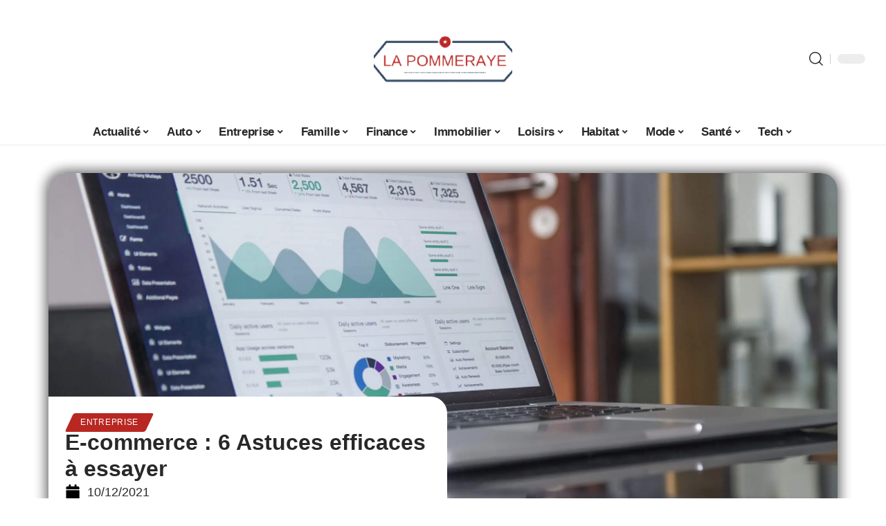

--- FILE ---
content_type: text/html; charset=UTF-8
request_url: https://www.lapommeraye.fr/e-commerce-6-astuces-efficaces-a-essayer/
body_size: 33578
content:
<!DOCTYPE html>
<html lang="fr-FR">
<head><meta charset="UTF-8"><script>if(navigator.userAgent.match(/MSIE|Internet Explorer/i)||navigator.userAgent.match(/Trident\/7\..*?rv:11/i)){var href=document.location.href;if(!href.match(/[?&]nowprocket/)){if(href.indexOf("?")==-1){if(href.indexOf("#")==-1){document.location.href=href+"?nowprocket=1"}else{document.location.href=href.replace("#","?nowprocket=1#")}}else{if(href.indexOf("#")==-1){document.location.href=href+"&nowprocket=1"}else{document.location.href=href.replace("#","&nowprocket=1#")}}}}</script><script>(()=>{class RocketLazyLoadScripts{constructor(){this.v="2.0.4",this.userEvents=["keydown","keyup","mousedown","mouseup","mousemove","mouseover","mouseout","touchmove","touchstart","touchend","touchcancel","wheel","click","dblclick","input"],this.attributeEvents=["onblur","onclick","oncontextmenu","ondblclick","onfocus","onmousedown","onmouseenter","onmouseleave","onmousemove","onmouseout","onmouseover","onmouseup","onmousewheel","onscroll","onsubmit"]}async t(){this.i(),this.o(),/iP(ad|hone)/.test(navigator.userAgent)&&this.h(),this.u(),this.l(this),this.m(),this.k(this),this.p(this),this._(),await Promise.all([this.R(),this.L()]),this.lastBreath=Date.now(),this.S(this),this.P(),this.D(),this.O(),this.M(),await this.C(this.delayedScripts.normal),await this.C(this.delayedScripts.defer),await this.C(this.delayedScripts.async),await this.T(),await this.F(),await this.j(),await this.A(),window.dispatchEvent(new Event("rocket-allScriptsLoaded")),this.everythingLoaded=!0,this.lastTouchEnd&&await new Promise(t=>setTimeout(t,500-Date.now()+this.lastTouchEnd)),this.I(),this.H(),this.U(),this.W()}i(){this.CSPIssue=sessionStorage.getItem("rocketCSPIssue"),document.addEventListener("securitypolicyviolation",t=>{this.CSPIssue||"script-src-elem"!==t.violatedDirective||"data"!==t.blockedURI||(this.CSPIssue=!0,sessionStorage.setItem("rocketCSPIssue",!0))},{isRocket:!0})}o(){window.addEventListener("pageshow",t=>{this.persisted=t.persisted,this.realWindowLoadedFired=!0},{isRocket:!0}),window.addEventListener("pagehide",()=>{this.onFirstUserAction=null},{isRocket:!0})}h(){let t;function e(e){t=e}window.addEventListener("touchstart",e,{isRocket:!0}),window.addEventListener("touchend",function i(o){o.changedTouches[0]&&t.changedTouches[0]&&Math.abs(o.changedTouches[0].pageX-t.changedTouches[0].pageX)<10&&Math.abs(o.changedTouches[0].pageY-t.changedTouches[0].pageY)<10&&o.timeStamp-t.timeStamp<200&&(window.removeEventListener("touchstart",e,{isRocket:!0}),window.removeEventListener("touchend",i,{isRocket:!0}),"INPUT"===o.target.tagName&&"text"===o.target.type||(o.target.dispatchEvent(new TouchEvent("touchend",{target:o.target,bubbles:!0})),o.target.dispatchEvent(new MouseEvent("mouseover",{target:o.target,bubbles:!0})),o.target.dispatchEvent(new PointerEvent("click",{target:o.target,bubbles:!0,cancelable:!0,detail:1,clientX:o.changedTouches[0].clientX,clientY:o.changedTouches[0].clientY})),event.preventDefault()))},{isRocket:!0})}q(t){this.userActionTriggered||("mousemove"!==t.type||this.firstMousemoveIgnored?"keyup"===t.type||"mouseover"===t.type||"mouseout"===t.type||(this.userActionTriggered=!0,this.onFirstUserAction&&this.onFirstUserAction()):this.firstMousemoveIgnored=!0),"click"===t.type&&t.preventDefault(),t.stopPropagation(),t.stopImmediatePropagation(),"touchstart"===this.lastEvent&&"touchend"===t.type&&(this.lastTouchEnd=Date.now()),"click"===t.type&&(this.lastTouchEnd=0),this.lastEvent=t.type,t.composedPath&&t.composedPath()[0].getRootNode()instanceof ShadowRoot&&(t.rocketTarget=t.composedPath()[0]),this.savedUserEvents.push(t)}u(){this.savedUserEvents=[],this.userEventHandler=this.q.bind(this),this.userEvents.forEach(t=>window.addEventListener(t,this.userEventHandler,{passive:!1,isRocket:!0})),document.addEventListener("visibilitychange",this.userEventHandler,{isRocket:!0})}U(){this.userEvents.forEach(t=>window.removeEventListener(t,this.userEventHandler,{passive:!1,isRocket:!0})),document.removeEventListener("visibilitychange",this.userEventHandler,{isRocket:!0}),this.savedUserEvents.forEach(t=>{(t.rocketTarget||t.target).dispatchEvent(new window[t.constructor.name](t.type,t))})}m(){const t="return false",e=Array.from(this.attributeEvents,t=>"data-rocket-"+t),i="["+this.attributeEvents.join("],[")+"]",o="[data-rocket-"+this.attributeEvents.join("],[data-rocket-")+"]",s=(e,i,o)=>{o&&o!==t&&(e.setAttribute("data-rocket-"+i,o),e["rocket"+i]=new Function("event",o),e.setAttribute(i,t))};new MutationObserver(t=>{for(const n of t)"attributes"===n.type&&(n.attributeName.startsWith("data-rocket-")||this.everythingLoaded?n.attributeName.startsWith("data-rocket-")&&this.everythingLoaded&&this.N(n.target,n.attributeName.substring(12)):s(n.target,n.attributeName,n.target.getAttribute(n.attributeName))),"childList"===n.type&&n.addedNodes.forEach(t=>{if(t.nodeType===Node.ELEMENT_NODE)if(this.everythingLoaded)for(const i of[t,...t.querySelectorAll(o)])for(const t of i.getAttributeNames())e.includes(t)&&this.N(i,t.substring(12));else for(const e of[t,...t.querySelectorAll(i)])for(const t of e.getAttributeNames())this.attributeEvents.includes(t)&&s(e,t,e.getAttribute(t))})}).observe(document,{subtree:!0,childList:!0,attributeFilter:[...this.attributeEvents,...e]})}I(){this.attributeEvents.forEach(t=>{document.querySelectorAll("[data-rocket-"+t+"]").forEach(e=>{this.N(e,t)})})}N(t,e){const i=t.getAttribute("data-rocket-"+e);i&&(t.setAttribute(e,i),t.removeAttribute("data-rocket-"+e))}k(t){Object.defineProperty(HTMLElement.prototype,"onclick",{get(){return this.rocketonclick||null},set(e){this.rocketonclick=e,this.setAttribute(t.everythingLoaded?"onclick":"data-rocket-onclick","this.rocketonclick(event)")}})}S(t){function e(e,i){let o=e[i];e[i]=null,Object.defineProperty(e,i,{get:()=>o,set(s){t.everythingLoaded?o=s:e["rocket"+i]=o=s}})}e(document,"onreadystatechange"),e(window,"onload"),e(window,"onpageshow");try{Object.defineProperty(document,"readyState",{get:()=>t.rocketReadyState,set(e){t.rocketReadyState=e},configurable:!0}),document.readyState="loading"}catch(t){console.log("WPRocket DJE readyState conflict, bypassing")}}l(t){this.originalAddEventListener=EventTarget.prototype.addEventListener,this.originalRemoveEventListener=EventTarget.prototype.removeEventListener,this.savedEventListeners=[],EventTarget.prototype.addEventListener=function(e,i,o){o&&o.isRocket||!t.B(e,this)&&!t.userEvents.includes(e)||t.B(e,this)&&!t.userActionTriggered||e.startsWith("rocket-")||t.everythingLoaded?t.originalAddEventListener.call(this,e,i,o):(t.savedEventListeners.push({target:this,remove:!1,type:e,func:i,options:o}),"mouseenter"!==e&&"mouseleave"!==e||t.originalAddEventListener.call(this,e,t.savedUserEvents.push,o))},EventTarget.prototype.removeEventListener=function(e,i,o){o&&o.isRocket||!t.B(e,this)&&!t.userEvents.includes(e)||t.B(e,this)&&!t.userActionTriggered||e.startsWith("rocket-")||t.everythingLoaded?t.originalRemoveEventListener.call(this,e,i,o):t.savedEventListeners.push({target:this,remove:!0,type:e,func:i,options:o})}}J(t,e){this.savedEventListeners=this.savedEventListeners.filter(i=>{let o=i.type,s=i.target||window;return e!==o||t!==s||(this.B(o,s)&&(i.type="rocket-"+o),this.$(i),!1)})}H(){EventTarget.prototype.addEventListener=this.originalAddEventListener,EventTarget.prototype.removeEventListener=this.originalRemoveEventListener,this.savedEventListeners.forEach(t=>this.$(t))}$(t){t.remove?this.originalRemoveEventListener.call(t.target,t.type,t.func,t.options):this.originalAddEventListener.call(t.target,t.type,t.func,t.options)}p(t){let e;function i(e){return t.everythingLoaded?e:e.split(" ").map(t=>"load"===t||t.startsWith("load.")?"rocket-jquery-load":t).join(" ")}function o(o){function s(e){const s=o.fn[e];o.fn[e]=o.fn.init.prototype[e]=function(){return this[0]===window&&t.userActionTriggered&&("string"==typeof arguments[0]||arguments[0]instanceof String?arguments[0]=i(arguments[0]):"object"==typeof arguments[0]&&Object.keys(arguments[0]).forEach(t=>{const e=arguments[0][t];delete arguments[0][t],arguments[0][i(t)]=e})),s.apply(this,arguments),this}}if(o&&o.fn&&!t.allJQueries.includes(o)){const e={DOMContentLoaded:[],"rocket-DOMContentLoaded":[]};for(const t in e)document.addEventListener(t,()=>{e[t].forEach(t=>t())},{isRocket:!0});o.fn.ready=o.fn.init.prototype.ready=function(i){function s(){parseInt(o.fn.jquery)>2?setTimeout(()=>i.bind(document)(o)):i.bind(document)(o)}return"function"==typeof i&&(t.realDomReadyFired?!t.userActionTriggered||t.fauxDomReadyFired?s():e["rocket-DOMContentLoaded"].push(s):e.DOMContentLoaded.push(s)),o([])},s("on"),s("one"),s("off"),t.allJQueries.push(o)}e=o}t.allJQueries=[],o(window.jQuery),Object.defineProperty(window,"jQuery",{get:()=>e,set(t){o(t)}})}P(){const t=new Map;document.write=document.writeln=function(e){const i=document.currentScript,o=document.createRange(),s=i.parentElement;let n=t.get(i);void 0===n&&(n=i.nextSibling,t.set(i,n));const c=document.createDocumentFragment();o.setStart(c,0),c.appendChild(o.createContextualFragment(e)),s.insertBefore(c,n)}}async R(){return new Promise(t=>{this.userActionTriggered?t():this.onFirstUserAction=t})}async L(){return new Promise(t=>{document.addEventListener("DOMContentLoaded",()=>{this.realDomReadyFired=!0,t()},{isRocket:!0})})}async j(){return this.realWindowLoadedFired?Promise.resolve():new Promise(t=>{window.addEventListener("load",t,{isRocket:!0})})}M(){this.pendingScripts=[];this.scriptsMutationObserver=new MutationObserver(t=>{for(const e of t)e.addedNodes.forEach(t=>{"SCRIPT"!==t.tagName||t.noModule||t.isWPRocket||this.pendingScripts.push({script:t,promise:new Promise(e=>{const i=()=>{const i=this.pendingScripts.findIndex(e=>e.script===t);i>=0&&this.pendingScripts.splice(i,1),e()};t.addEventListener("load",i,{isRocket:!0}),t.addEventListener("error",i,{isRocket:!0}),setTimeout(i,1e3)})})})}),this.scriptsMutationObserver.observe(document,{childList:!0,subtree:!0})}async F(){await this.X(),this.pendingScripts.length?(await this.pendingScripts[0].promise,await this.F()):this.scriptsMutationObserver.disconnect()}D(){this.delayedScripts={normal:[],async:[],defer:[]},document.querySelectorAll("script[type$=rocketlazyloadscript]").forEach(t=>{t.hasAttribute("data-rocket-src")?t.hasAttribute("async")&&!1!==t.async?this.delayedScripts.async.push(t):t.hasAttribute("defer")&&!1!==t.defer||"module"===t.getAttribute("data-rocket-type")?this.delayedScripts.defer.push(t):this.delayedScripts.normal.push(t):this.delayedScripts.normal.push(t)})}async _(){await this.L();let t=[];document.querySelectorAll("script[type$=rocketlazyloadscript][data-rocket-src]").forEach(e=>{let i=e.getAttribute("data-rocket-src");if(i&&!i.startsWith("data:")){i.startsWith("//")&&(i=location.protocol+i);try{const o=new URL(i).origin;o!==location.origin&&t.push({src:o,crossOrigin:e.crossOrigin||"module"===e.getAttribute("data-rocket-type")})}catch(t){}}}),t=[...new Map(t.map(t=>[JSON.stringify(t),t])).values()],this.Y(t,"preconnect")}async G(t){if(await this.K(),!0!==t.noModule||!("noModule"in HTMLScriptElement.prototype))return new Promise(e=>{let i;function o(){(i||t).setAttribute("data-rocket-status","executed"),e()}try{if(navigator.userAgent.includes("Firefox/")||""===navigator.vendor||this.CSPIssue)i=document.createElement("script"),[...t.attributes].forEach(t=>{let e=t.nodeName;"type"!==e&&("data-rocket-type"===e&&(e="type"),"data-rocket-src"===e&&(e="src"),i.setAttribute(e,t.nodeValue))}),t.text&&(i.text=t.text),t.nonce&&(i.nonce=t.nonce),i.hasAttribute("src")?(i.addEventListener("load",o,{isRocket:!0}),i.addEventListener("error",()=>{i.setAttribute("data-rocket-status","failed-network"),e()},{isRocket:!0}),setTimeout(()=>{i.isConnected||e()},1)):(i.text=t.text,o()),i.isWPRocket=!0,t.parentNode.replaceChild(i,t);else{const i=t.getAttribute("data-rocket-type"),s=t.getAttribute("data-rocket-src");i?(t.type=i,t.removeAttribute("data-rocket-type")):t.removeAttribute("type"),t.addEventListener("load",o,{isRocket:!0}),t.addEventListener("error",i=>{this.CSPIssue&&i.target.src.startsWith("data:")?(console.log("WPRocket: CSP fallback activated"),t.removeAttribute("src"),this.G(t).then(e)):(t.setAttribute("data-rocket-status","failed-network"),e())},{isRocket:!0}),s?(t.fetchPriority="high",t.removeAttribute("data-rocket-src"),t.src=s):t.src="data:text/javascript;base64,"+window.btoa(unescape(encodeURIComponent(t.text)))}}catch(i){t.setAttribute("data-rocket-status","failed-transform"),e()}});t.setAttribute("data-rocket-status","skipped")}async C(t){const e=t.shift();return e?(e.isConnected&&await this.G(e),this.C(t)):Promise.resolve()}O(){this.Y([...this.delayedScripts.normal,...this.delayedScripts.defer,...this.delayedScripts.async],"preload")}Y(t,e){this.trash=this.trash||[];let i=!0;var o=document.createDocumentFragment();t.forEach(t=>{const s=t.getAttribute&&t.getAttribute("data-rocket-src")||t.src;if(s&&!s.startsWith("data:")){const n=document.createElement("link");n.href=s,n.rel=e,"preconnect"!==e&&(n.as="script",n.fetchPriority=i?"high":"low"),t.getAttribute&&"module"===t.getAttribute("data-rocket-type")&&(n.crossOrigin=!0),t.crossOrigin&&(n.crossOrigin=t.crossOrigin),t.integrity&&(n.integrity=t.integrity),t.nonce&&(n.nonce=t.nonce),o.appendChild(n),this.trash.push(n),i=!1}}),document.head.appendChild(o)}W(){this.trash.forEach(t=>t.remove())}async T(){try{document.readyState="interactive"}catch(t){}this.fauxDomReadyFired=!0;try{await this.K(),this.J(document,"readystatechange"),document.dispatchEvent(new Event("rocket-readystatechange")),await this.K(),document.rocketonreadystatechange&&document.rocketonreadystatechange(),await this.K(),this.J(document,"DOMContentLoaded"),document.dispatchEvent(new Event("rocket-DOMContentLoaded")),await this.K(),this.J(window,"DOMContentLoaded"),window.dispatchEvent(new Event("rocket-DOMContentLoaded"))}catch(t){console.error(t)}}async A(){try{document.readyState="complete"}catch(t){}try{await this.K(),this.J(document,"readystatechange"),document.dispatchEvent(new Event("rocket-readystatechange")),await this.K(),document.rocketonreadystatechange&&document.rocketonreadystatechange(),await this.K(),this.J(window,"load"),window.dispatchEvent(new Event("rocket-load")),await this.K(),window.rocketonload&&window.rocketonload(),await this.K(),this.allJQueries.forEach(t=>t(window).trigger("rocket-jquery-load")),await this.K(),this.J(window,"pageshow");const t=new Event("rocket-pageshow");t.persisted=this.persisted,window.dispatchEvent(t),await this.K(),window.rocketonpageshow&&window.rocketonpageshow({persisted:this.persisted})}catch(t){console.error(t)}}async K(){Date.now()-this.lastBreath>45&&(await this.X(),this.lastBreath=Date.now())}async X(){return document.hidden?new Promise(t=>setTimeout(t)):new Promise(t=>requestAnimationFrame(t))}B(t,e){return e===document&&"readystatechange"===t||(e===document&&"DOMContentLoaded"===t||(e===window&&"DOMContentLoaded"===t||(e===window&&"load"===t||e===window&&"pageshow"===t)))}static run(){(new RocketLazyLoadScripts).t()}}RocketLazyLoadScripts.run()})();</script>
    
    <meta http-equiv="X-UA-Compatible" content="IE=edge">
    <meta name="viewport" content="width=device-width, initial-scale=1">
    <link rel="profile" href="https://gmpg.org/xfn/11">
	<meta name='robots' content='index, follow, max-image-preview:large, max-snippet:-1, max-video-preview:-1' />
            <link rel="apple-touch-icon" href="https://lapommeraye.fr/wp-content/uploads/lapommeraye.fr-512x512_2.png"/>
		            <meta name="msapplication-TileColor" content="#ffffff">
            <meta name="msapplication-TileImage" content="https://lapommeraye.fr/wp-content/uploads/lapommeraye.fr-512x512_2.png"/>
		<meta http-equiv="Content-Security-Policy" content="upgrade-insecure-requests">

	<!-- This site is optimized with the Yoast SEO plugin v26.8 - https://yoast.com/product/yoast-seo-wordpress/ -->
	<title>E-commerce : 6 Astuces efficaces à essayer - La Pommeraye</title><link rel="preload" data-rocket-preload as="image" href="https://www.lapommeraye.fr/wp-content/uploads/carlos-muza-hpjSkU2UYSU-unsplash.jpg.webp" fetchpriority="high">
	<link rel="canonical" href="https://www.lapommeraye.fr/e-commerce-6-astuces-efficaces-a-essayer/" />
	<meta property="og:locale" content="fr_FR" />
	<meta property="og:type" content="article" />
	<meta property="og:title" content="E-commerce : 6 Astuces efficaces à essayer - La Pommeraye" />
	<meta property="og:description" content="L’e-commerce est l’une des idées de projets de commerce les plus intéressantes et surtout rentables. Il s’agit d’une expérience où la polyvalence est la première clé de réussite. Des entrepôts dédiés au stockage des marchandises, au site internet, au service après-vente, etc.SommaireEtablissez une bonne stratégie d’optimisationCréez une page “À propos de nous” impressionnanteClassez vos stocksMettez [&hellip;]" />
	<meta property="og:url" content="https://www.lapommeraye.fr/e-commerce-6-astuces-efficaces-a-essayer/" />
	<meta property="og:site_name" content="La Pommeraye" />
	<meta property="article:published_time" content="2021-12-10T09:54:02+00:00" />
	<meta property="og:image" content="https://www.lapommeraye.fr/wp-content/uploads/carlos-muza-hpjSkU2UYSU-unsplash.jpg" />
	<meta property="og:image:width" content="2426" />
	<meta property="og:image:height" content="1728" />
	<meta property="og:image:type" content="image/jpeg" />
	<meta name="author" content="smartuser" />
	<meta name="twitter:card" content="summary_large_image" />
	<meta name="twitter:label1" content="Écrit par" />
	<meta name="twitter:data1" content="smartuser" />
	<meta name="twitter:label2" content="Durée de lecture estimée" />
	<meta name="twitter:data2" content="4 minutes" />
	<script type="application/ld+json" class="yoast-schema-graph">{"@context":"https://schema.org","@graph":[{"@type":"Article","@id":"https://www.lapommeraye.fr/e-commerce-6-astuces-efficaces-a-essayer/#article","isPartOf":{"@id":"https://www.lapommeraye.fr/e-commerce-6-astuces-efficaces-a-essayer/"},"author":{"name":"smartuser","@id":"https://www.lapommeraye.fr/#/schema/person/cd8cdf5977e8627812f000e0f90acaec"},"headline":"E-commerce : 6 Astuces efficaces à essayer","datePublished":"2021-12-10T09:54:02+00:00","mainEntityOfPage":{"@id":"https://www.lapommeraye.fr/e-commerce-6-astuces-efficaces-a-essayer/"},"wordCount":759,"image":{"@id":"https://www.lapommeraye.fr/e-commerce-6-astuces-efficaces-a-essayer/#primaryimage"},"thumbnailUrl":"https://www.lapommeraye.fr/wp-content/uploads/carlos-muza-hpjSkU2UYSU-unsplash.jpg","articleSection":["Entreprise"],"inLanguage":"fr-FR"},{"@type":"WebPage","@id":"https://www.lapommeraye.fr/e-commerce-6-astuces-efficaces-a-essayer/","url":"https://www.lapommeraye.fr/e-commerce-6-astuces-efficaces-a-essayer/","name":"E-commerce : 6 Astuces efficaces à essayer - La Pommeraye","isPartOf":{"@id":"https://www.lapommeraye.fr/#website"},"primaryImageOfPage":{"@id":"https://www.lapommeraye.fr/e-commerce-6-astuces-efficaces-a-essayer/#primaryimage"},"image":{"@id":"https://www.lapommeraye.fr/e-commerce-6-astuces-efficaces-a-essayer/#primaryimage"},"thumbnailUrl":"https://www.lapommeraye.fr/wp-content/uploads/carlos-muza-hpjSkU2UYSU-unsplash.jpg","datePublished":"2021-12-10T09:54:02+00:00","author":{"@id":"https://www.lapommeraye.fr/#/schema/person/cd8cdf5977e8627812f000e0f90acaec"},"breadcrumb":{"@id":"https://www.lapommeraye.fr/e-commerce-6-astuces-efficaces-a-essayer/#breadcrumb"},"inLanguage":"fr-FR","potentialAction":[{"@type":"ReadAction","target":["https://www.lapommeraye.fr/e-commerce-6-astuces-efficaces-a-essayer/"]}]},{"@type":"ImageObject","inLanguage":"fr-FR","@id":"https://www.lapommeraye.fr/e-commerce-6-astuces-efficaces-a-essayer/#primaryimage","url":"https://www.lapommeraye.fr/wp-content/uploads/carlos-muza-hpjSkU2UYSU-unsplash.jpg","contentUrl":"https://www.lapommeraye.fr/wp-content/uploads/carlos-muza-hpjSkU2UYSU-unsplash.jpg","width":2426,"height":1728},{"@type":"BreadcrumbList","@id":"https://www.lapommeraye.fr/e-commerce-6-astuces-efficaces-a-essayer/#breadcrumb","itemListElement":[{"@type":"ListItem","position":1,"name":"Home","item":"https://www.lapommeraye.fr/"},{"@type":"ListItem","position":2,"name":"E-commerce : 6 Astuces efficaces à essayer"}]},{"@type":"WebSite","@id":"https://www.lapommeraye.fr/#website","url":"https://www.lapommeraye.fr/","name":"La Pommeraye","description":"Le webzine 4.0","potentialAction":[{"@type":"SearchAction","target":{"@type":"EntryPoint","urlTemplate":"https://www.lapommeraye.fr/?s={search_term_string}"},"query-input":{"@type":"PropertyValueSpecification","valueRequired":true,"valueName":"search_term_string"}}],"inLanguage":"fr-FR"},{"@type":"Person","@id":"https://www.lapommeraye.fr/#/schema/person/cd8cdf5977e8627812f000e0f90acaec","name":"smartuser","image":{"@type":"ImageObject","inLanguage":"fr-FR","@id":"https://www.lapommeraye.fr/#/schema/person/image/","url":"https://secure.gravatar.com/avatar/9b2fa3fec98797e137a730810716b5cf0ad0cb447d4699632349b1952301bd22?s=96&d=mm&r=g","contentUrl":"https://secure.gravatar.com/avatar/9b2fa3fec98797e137a730810716b5cf0ad0cb447d4699632349b1952301bd22?s=96&d=mm&r=g","caption":"smartuser"}}]}</script>
	<!-- / Yoast SEO plugin. -->


<link rel="alternate" type="application/rss+xml" title="La Pommeraye &raquo; Flux" href="https://www.lapommeraye.fr/feed/" />
<link rel="alternate" title="oEmbed (JSON)" type="application/json+oembed" href="https://www.lapommeraye.fr/wp-json/oembed/1.0/embed?url=https%3A%2F%2Fwww.lapommeraye.fr%2Fe-commerce-6-astuces-efficaces-a-essayer%2F" />
<link rel="alternate" title="oEmbed (XML)" type="text/xml+oembed" href="https://www.lapommeraye.fr/wp-json/oembed/1.0/embed?url=https%3A%2F%2Fwww.lapommeraye.fr%2Fe-commerce-6-astuces-efficaces-a-essayer%2F&#038;format=xml" />
<style id='wp-img-auto-sizes-contain-inline-css'>
img:is([sizes=auto i],[sizes^="auto," i]){contain-intrinsic-size:3000px 1500px}
/*# sourceURL=wp-img-auto-sizes-contain-inline-css */
</style>
<link data-minify="1" rel='stylesheet' id='global-tweaks-css' href='https://www.lapommeraye.fr/wp-content/cache/min/1/wp-content/plugins/zz-awp-optimize/assets/css/global-tweaks.css?ver=1768979992' media='all' />
<link data-minify="1" rel='stylesheet' id='theme-tweaks-css' href='https://www.lapommeraye.fr/wp-content/cache/min/1/wp-content/plugins/zz-awp-optimize/inc/themes/foxiz/assets/css/tweaks.css?ver=1768979992' media='all' />
<link data-minify="1" rel='stylesheet' id='font-system-css' href='https://www.lapommeraye.fr/wp-content/cache/min/1/wp-content/plugins/zz-awp-optimize/assets/css/font-system.css?ver=1768979992' media='all' />
<style id='wp-emoji-styles-inline-css'>

	img.wp-smiley, img.emoji {
		display: inline !important;
		border: none !important;
		box-shadow: none !important;
		height: 1em !important;
		width: 1em !important;
		margin: 0 0.07em !important;
		vertical-align: -0.1em !important;
		background: none !important;
		padding: 0 !important;
	}
/*# sourceURL=wp-emoji-styles-inline-css */
</style>
<link rel='stylesheet' id='elementor-frontend-css' href='https://www.lapommeraye.fr/wp-content/plugins/elementor/assets/css/frontend.min.css?ver=3.34.2' media='all' />
<link rel='stylesheet' id='elementor-post-15511-css' href='https://www.lapommeraye.fr/wp-content/uploads/elementor/css/post-15511.css?ver=1768979990' media='all' />
<link rel='stylesheet' id='elementor-post-16626-css' href='https://www.lapommeraye.fr/wp-content/uploads/elementor/css/post-16626.css?ver=1768980016' media='all' />
<link data-minify="1" rel='stylesheet' id='foxiz-main-css' href='https://www.lapommeraye.fr/wp-content/cache/min/1/wp-content/themes/foxiz/assets/css/main.css?ver=1768979992' media='all' />
<link data-minify="1" rel='stylesheet' id='foxiz-print-css' href='https://www.lapommeraye.fr/wp-content/cache/min/1/wp-content/themes/foxiz/assets/css/print.css?ver=1768979992' media='all' />
<link data-minify="1" rel='stylesheet' id='foxiz-style-css' href='https://www.lapommeraye.fr/wp-content/cache/min/1/wp-content/themes/foxiz-child-007/style.css?ver=1768979992' media='all' />
<style id='foxiz-style-inline-css'>
:root {--g-color :#B92722;--g-color-90 :#B92722e6;}[data-theme="dark"], .light-scheme {--wc-add-cart-color :#FFFFFF;}[data-theme="dark"].is-hd-4 {--nav-bg: #191C20;--nav-bg-from: #191C20;--nav-bg-to: #191C20;}[data-theme="dark"].is-hd-5, [data-theme="dark"].is-hd-5:not(.sticky-on) {--nav-bg: #191C20;--nav-bg-from: #191C20;--nav-bg-to: #191C20;}:root {--max-width-wo-sb : 860px;--hyperlink-line-color :var(--g-color);}.search-header:before { background-repeat : no-repeat;background-size : cover;background-attachment : scroll;background-position : center center;}[data-theme="dark"] .search-header:before { background-repeat : no-repeat;background-size : cover;background-attachment : scroll;background-position : center center;}.footer-has-bg { background-color : #88888812;}#amp-mobile-version-switcher { display: none; }
/*# sourceURL=foxiz-style-inline-css */
</style>
<style id='rocket-lazyload-inline-css'>
.rll-youtube-player{position:relative;padding-bottom:56.23%;height:0;overflow:hidden;max-width:100%;}.rll-youtube-player:focus-within{outline: 2px solid currentColor;outline-offset: 5px;}.rll-youtube-player iframe{position:absolute;top:0;left:0;width:100%;height:100%;z-index:100;background:0 0}.rll-youtube-player img{bottom:0;display:block;left:0;margin:auto;max-width:100%;width:100%;position:absolute;right:0;top:0;border:none;height:auto;-webkit-transition:.4s all;-moz-transition:.4s all;transition:.4s all}.rll-youtube-player img:hover{-webkit-filter:brightness(75%)}.rll-youtube-player .play{height:100%;width:100%;left:0;top:0;position:absolute;background:var(--wpr-bg-e8c8f648-7f08-4563-9d22-e76b265057ce) no-repeat center;background-color: transparent !important;cursor:pointer;border:none;}.wp-embed-responsive .wp-has-aspect-ratio .rll-youtube-player{position:absolute;padding-bottom:0;width:100%;height:100%;top:0;bottom:0;left:0;right:0}
/*# sourceURL=rocket-lazyload-inline-css */
</style>
<script src="https://www.lapommeraye.fr/wp-includes/js/jquery/jquery.min.js?ver=3.7.1" id="jquery-core-js" data-rocket-defer defer></script>
<script src="https://www.lapommeraye.fr/wp-includes/js/jquery/jquery-migrate.min.js?ver=3.4.1" id="jquery-migrate-js" data-rocket-defer defer></script>
<link rel="https://api.w.org/" href="https://www.lapommeraye.fr/wp-json/" /><link rel="alternate" title="JSON" type="application/json" href="https://www.lapommeraye.fr/wp-json/wp/v2/posts/4962" /><meta name="generator" content="WordPress 6.9" />
<link rel='shortlink' href='https://www.lapommeraye.fr/?p=4962' />
<link rel="EditURI" type="application/rsd+xml" title="RSD" href="https://www.lapommeraye.fr/send.php?rsd" />
<!-- Google tag (gtag.js) -->
<script type="rocketlazyloadscript" async data-rocket-src="https://www.googletagmanager.com/gtag/js?id=G-9J8JZL4YV0"></script>
<script type="rocketlazyloadscript">
  window.dataLayer = window.dataLayer || [];
  function gtag(){dataLayer.push(arguments);}
  gtag('js', new Date());

  gtag('config', 'G-9J8JZL4YV0');
</script>
<link rel="icon" type="image/png" href="/wp-content/uploads/fbrfg/favicon-96x96.png" sizes="96x96" />
<link rel="icon" type="image/svg+xml" href="/wp-content/uploads/fbrfg/favicon.svg" />
<link rel="shortcut icon" href="/wp-content/uploads/fbrfg/favicon.ico" />
<link rel="apple-touch-icon" sizes="180x180" href="/wp-content/uploads/fbrfg/apple-touch-icon.png" />
<link rel="manifest" href="/wp-content/uploads/fbrfg/site.webmanifest" /><style>
        .elementor-widget-sidebar {
            position: sticky !important;
            top: 20px !important;
        }
    </style><meta name="generator" content="Elementor 3.34.2; features: e_font_icon_svg, additional_custom_breakpoints; settings: css_print_method-external, google_font-enabled, font_display-swap">
			<style>
				.e-con.e-parent:nth-of-type(n+4):not(.e-lazyloaded):not(.e-no-lazyload),
				.e-con.e-parent:nth-of-type(n+4):not(.e-lazyloaded):not(.e-no-lazyload) * {
					background-image: none !important;
				}
				@media screen and (max-height: 1024px) {
					.e-con.e-parent:nth-of-type(n+3):not(.e-lazyloaded):not(.e-no-lazyload),
					.e-con.e-parent:nth-of-type(n+3):not(.e-lazyloaded):not(.e-no-lazyload) * {
						background-image: none !important;
					}
				}
				@media screen and (max-height: 640px) {
					.e-con.e-parent:nth-of-type(n+2):not(.e-lazyloaded):not(.e-no-lazyload),
					.e-con.e-parent:nth-of-type(n+2):not(.e-lazyloaded):not(.e-no-lazyload) * {
						background-image: none !important;
					}
				}
			</style>
			<link rel="icon" href="https://www.lapommeraye.fr/wp-content/uploads/lapommeraye.fr-512x512_2-1-150x150.png" sizes="32x32" />
<link rel="icon" href="https://www.lapommeraye.fr/wp-content/uploads/lapommeraye.fr-512x512_2-1-300x300.png" sizes="192x192" />
<link rel="apple-touch-icon" href="https://www.lapommeraye.fr/wp-content/uploads/lapommeraye.fr-512x512_2-1-300x300.png" />
<meta name="msapplication-TileImage" content="https://www.lapommeraye.fr/wp-content/uploads/lapommeraye.fr-512x512_2-1-300x300.png" />
<noscript><style id="rocket-lazyload-nojs-css">.rll-youtube-player, [data-lazy-src]{display:none !important;}</style></noscript><style id="rocket-lazyrender-inline-css">[data-wpr-lazyrender] {content-visibility: auto;}</style><style id="wpr-lazyload-bg-container"></style><style id="wpr-lazyload-bg-exclusion"></style>
<noscript>
<style id="wpr-lazyload-bg-nostyle">.rll-youtube-player .play{--wpr-bg-e8c8f648-7f08-4563-9d22-e76b265057ce: url('https://www.lapommeraye.fr/wp-content/plugins/wp-rocket/assets/img/youtube.png');}</style>
</noscript>
<script type="application/javascript">const rocket_pairs = [{"selector":".rll-youtube-player .play","style":".rll-youtube-player .play{--wpr-bg-e8c8f648-7f08-4563-9d22-e76b265057ce: url('https:\/\/www.lapommeraye.fr\/wp-content\/plugins\/wp-rocket\/assets\/img\/youtube.png');}","hash":"e8c8f648-7f08-4563-9d22-e76b265057ce","url":"https:\/\/www.lapommeraye.fr\/wp-content\/plugins\/wp-rocket\/assets\/img\/youtube.png"}]; const rocket_excluded_pairs = [];</script><meta name="generator" content="WP Rocket 3.20.3" data-wpr-features="wpr_lazyload_css_bg_img wpr_delay_js wpr_defer_js wpr_minify_js wpr_lazyload_images wpr_lazyload_iframes wpr_automatic_lazy_rendering wpr_oci wpr_cache_webp wpr_minify_css wpr_desktop" /></head>
<body data-rsssl=1 class="wp-singular post-template-default single single-post postid-4962 single-format-standard wp-embed-responsive wp-theme-foxiz wp-child-theme-foxiz-child-007 elementor-default elementor-kit-15511 menu-ani-1 hover-ani-1 is-rm-1 is-hd-5 is-stemplate is-backtop none-m-backtop is-mstick is-smart-sticky sync-bookmarks" data-theme="default">
<div  class="site-outer">
	        <header  id="site-header" class="header-wrap rb-section header-5 header-fw style-border">
			        <div  class="reading-indicator"><span id="reading-progress"></span></div>
		            <div  class="logo-sec">
                <div class="logo-sec-inner rb-container edge-padding">
                    <div class="logo-sec-left">
						                    </div>
                    <div class="logo-sec-center">        <div class="logo-wrap is-image-logo site-branding">
            <a href="https://www.lapommeraye.fr/" class="logo" title="La Pommeraye">
				<img fetchpriority="high" class="logo-default" data-mode="default" height="200" width="400" src="https://www.lapommeraye.fr/wp-content/uploads/lapommeraye.fr-400x200-2.png" srcset="https://www.lapommeraye.fr/wp-content/uploads/lapommeraye.fr-400x200-2.png 1x,https://www.lapommeraye.fr/wp-content/uploads/lapommeraye.fr-400x200-2.png 2x" alt="La Pommeraye" decoding="async" loading="eager"><img class="logo-dark" data-mode="dark" height="200" width="400" src="https://www.lapommeraye.fr/wp-content/uploads/lapommeraye.fr-400x200-2.png" srcset="https://www.lapommeraye.fr/wp-content/uploads/lapommeraye.fr-400x200-2.png 1x,https://www.lapommeraye.fr/wp-content/uploads/lapommeraye.fr-400x200-2.png 2x" alt="La Pommeraye" decoding="async" loading="eager">            </a>
        </div>
		</div>
                    <div class="logo-sec-right">
                        <div class="navbar-right">
							        <div class="wnav-holder w-header-search header-dropdown-outer">
            <a href="#" data-title="Recherche" class="icon-holder header-element search-btn search-trigger" aria-label="search">
				<i class="rbi rbi-search wnav-icon" aria-hidden="true"></i>				            </a>
			                <div class="header-dropdown">
                    <div class="header-search-form">
						        <form method="get" action="https://www.lapommeraye.fr/" class="rb-search-form">
            <div class="search-form-inner">
				                    <span class="search-icon"><i class="rbi rbi-search" aria-hidden="true"></i></span>
				                <span class="search-text"><input type="text" class="field" placeholder="Votre recherche..." value="" name="s"/></span>
                <span class="rb-search-submit"><input type="submit" value="Recherche"/>                        <i class="rbi rbi-cright" aria-hidden="true"></i></span>
            </div>
        </form>
							                    </div>
                </div>
			        </div>
		        <div class="dark-mode-toggle-wrap">
            <div class="dark-mode-toggle">
                <span class="dark-mode-slide">
                    <i class="dark-mode-slide-btn mode-icon-dark" data-title="Mode lumière"><svg class="svg-icon svg-mode-dark" aria-hidden="true" role="img" focusable="false" xmlns="http://www.w3.org/2000/svg" viewBox="0 0 512 512"><path fill="currentColor" d="M507.681,209.011c-1.297-6.991-7.324-12.111-14.433-12.262c-7.104-0.122-13.347,4.711-14.936,11.643 c-15.26,66.497-73.643,112.94-141.978,112.94c-80.321,0-145.667-65.346-145.667-145.666c0-68.335,46.443-126.718,112.942-141.976 c6.93-1.59,11.791-7.826,11.643-14.934c-0.149-7.108-5.269-13.136-12.259-14.434C287.546,1.454,271.735,0,256,0 C187.62,0,123.333,26.629,74.98,74.981C26.628,123.333,0,187.62,0,256s26.628,132.667,74.98,181.019 C123.333,485.371,187.62,512,256,512s132.667-26.629,181.02-74.981C485.372,388.667,512,324.38,512,256 C512,240.278,510.546,224.469,507.681,209.011z" /></svg></i>
                    <i class="dark-mode-slide-btn mode-icon-default" data-title="Mode sombre"><svg class="svg-icon svg-mode-light" aria-hidden="true" role="img" focusable="false" xmlns="http://www.w3.org/2000/svg" viewBox="0 0 232.447 232.447"><path fill="currentColor" d="M116.211,194.8c-4.143,0-7.5,3.357-7.5,7.5v22.643c0,4.143,3.357,7.5,7.5,7.5s7.5-3.357,7.5-7.5V202.3 C123.711,198.157,120.354,194.8,116.211,194.8z" /><path fill="currentColor" d="M116.211,37.645c4.143,0,7.5-3.357,7.5-7.5V7.505c0-4.143-3.357-7.5-7.5-7.5s-7.5,3.357-7.5,7.5v22.641 C108.711,34.288,112.068,37.645,116.211,37.645z" /><path fill="currentColor" d="M50.054,171.78l-16.016,16.008c-2.93,2.929-2.931,7.677-0.003,10.606c1.465,1.466,3.385,2.198,5.305,2.198 c1.919,0,3.838-0.731,5.302-2.195l16.016-16.008c2.93-2.929,2.931-7.677,0.003-10.606C57.731,168.852,52.982,168.851,50.054,171.78 z" /><path fill="currentColor" d="M177.083,62.852c1.919,0,3.838-0.731,5.302-2.195L198.4,44.649c2.93-2.929,2.931-7.677,0.003-10.606 c-2.93-2.932-7.679-2.931-10.607-0.003l-16.016,16.008c-2.93,2.929-2.931,7.677-0.003,10.607 C173.243,62.12,175.163,62.852,177.083,62.852z" /><path fill="currentColor" d="M37.645,116.224c0-4.143-3.357-7.5-7.5-7.5H7.5c-4.143,0-7.5,3.357-7.5,7.5s3.357,7.5,7.5,7.5h22.645 C34.287,123.724,37.645,120.366,37.645,116.224z" /><path fill="currentColor" d="M224.947,108.724h-22.652c-4.143,0-7.5,3.357-7.5,7.5s3.357,7.5,7.5,7.5h22.652c4.143,0,7.5-3.357,7.5-7.5 S229.09,108.724,224.947,108.724z" /><path fill="currentColor" d="M50.052,60.655c1.465,1.465,3.384,2.197,5.304,2.197c1.919,0,3.839-0.732,5.303-2.196c2.93-2.929,2.93-7.678,0.001-10.606 L44.652,34.042c-2.93-2.93-7.679-2.929-10.606-0.001c-2.93,2.929-2.93,7.678-0.001,10.606L50.052,60.655z" /><path fill="currentColor" d="M182.395,171.782c-2.93-2.929-7.679-2.93-10.606-0.001c-2.93,2.929-2.93,7.678-0.001,10.607l16.007,16.008 c1.465,1.465,3.384,2.197,5.304,2.197c1.919,0,3.839-0.732,5.303-2.196c2.93-2.929,2.93-7.678,0.001-10.607L182.395,171.782z" /><path fill="currentColor" d="M116.22,48.7c-37.232,0-67.523,30.291-67.523,67.523s30.291,67.523,67.523,67.523s67.522-30.291,67.522-67.523 S153.452,48.7,116.22,48.7z M116.22,168.747c-28.962,0-52.523-23.561-52.523-52.523S87.258,63.7,116.22,63.7 c28.961,0,52.522,23.562,52.522,52.523S145.181,168.747,116.22,168.747z" /></svg></i>
                </span>
            </div>
        </div>
		                        </div>
                    </div>
                </div>
            </div>
            <div id="navbar-outer" class="navbar-outer">
                <div id="sticky-holder" class="sticky-holder">
                    <div class="navbar-wrap">
                        <div class="rb-container edge-padding">
                            <div class="navbar-inner">
                                <div class="navbar-center">
									        <nav id="site-navigation" class="main-menu-wrap" aria-label="main menu"><ul id="menu-main" class="main-menu rb-menu large-menu" itemscope itemtype="https://www.schema.org/SiteNavigationElement"><li id="menu-item-241" class="menu-item menu-item-type-taxonomy menu-item-object-category menu-item-241 menu-item-has-children menu-has-child-mega is-child-wide"><a href="https://www.lapommeraye.fr/actu/"><span>Actualité</span></a><div class="mega-dropdown is-mega-category"><div class="rb-container edge-padding"><div class="mega-dropdown-inner"><div class="mega-header mega-header-fw"><span class="h4">Actualité</span><a class="mega-link is-meta" href="https://www.lapommeraye.fr/actu/"><span>Show More</span><i class="rbi rbi-cright" aria-hidden="true"></i></a></div><div id="mega-listing-241" class="block-wrap block-small block-grid block-grid-small-1 rb-columns rb-col-5 is-gap-10"><div class="block-inner">        <div class="p-wrap p-grid p-grid-small-1" data-pid="16214">
	            <div class="feat-holder overlay-text">
				        <div class="p-featured">
			        <a class="p-flink" href="https://www.lapommeraye.fr/damon-thomas-producteur-et-ancien-compagnon-de-kim-kardashian/" title="Damon Thomas, producteur et ancien compagnon de Kim Kardashian">
			<img width="330" height="220" src="data:image/svg+xml,%3Csvg%20xmlns='http://www.w3.org/2000/svg'%20viewBox='0%200%20330%20220'%3E%3C/svg%3E" class="featured-img wp-post-image" alt="Homme d&#039;affaires afro américain confiant en studio moderne" decoding="async" data-lazy-srcset="https://www.lapommeraye.fr/wp-content/uploads/homme-daffaires-afro-americain-330x220.png 330w, https://www.lapommeraye.fr/wp-content/uploads/homme-daffaires-afro-americain-300x200.png 300w, https://www.lapommeraye.fr/wp-content/uploads/homme-daffaires-afro-americain-768x512.png 768w, https://www.lapommeraye.fr/wp-content/uploads/homme-daffaires-afro-americain-420x280.png 420w, https://www.lapommeraye.fr/wp-content/uploads/homme-daffaires-afro-americain-615x410.png 615w, https://www.lapommeraye.fr/wp-content/uploads/homme-daffaires-afro-americain-860x573.png 860w, https://www.lapommeraye.fr/wp-content/uploads/homme-daffaires-afro-americain.png 1200w" data-lazy-sizes="auto, (max-width: 330px) 100vw, 330px" data-lazy-src="https://www.lapommeraye.fr/wp-content/uploads/homme-daffaires-afro-americain-330x220.png" /><noscript><img loading="lazy" width="330" height="220" src="https://www.lapommeraye.fr/wp-content/uploads/homme-daffaires-afro-americain-330x220.png" class="featured-img wp-post-image" alt="Homme d&#039;affaires afro américain confiant en studio moderne" loading="lazy" decoding="async" srcset="https://www.lapommeraye.fr/wp-content/uploads/homme-daffaires-afro-americain-330x220.png 330w, https://www.lapommeraye.fr/wp-content/uploads/homme-daffaires-afro-americain-300x200.png 300w, https://www.lapommeraye.fr/wp-content/uploads/homme-daffaires-afro-americain-768x512.png 768w, https://www.lapommeraye.fr/wp-content/uploads/homme-daffaires-afro-americain-420x280.png 420w, https://www.lapommeraye.fr/wp-content/uploads/homme-daffaires-afro-americain-615x410.png 615w, https://www.lapommeraye.fr/wp-content/uploads/homme-daffaires-afro-americain-860x573.png 860w, https://www.lapommeraye.fr/wp-content/uploads/homme-daffaires-afro-americain.png 1200w" sizes="auto, (max-width: 330px) 100vw, 330px" /></noscript>        </a>
		        </div>
	            </div>
		        <div class="p-content">
			<span class="entry-title h4">        <a class="p-url" href="https://www.lapommeraye.fr/damon-thomas-producteur-et-ancien-compagnon-de-kim-kardashian/" rel="bookmark">Damon Thomas, producteur et ancien compagnon de Kim Kardashian</a></span>            <div class="p-meta">
                <div class="meta-inner is-meta">
					<span class="meta-el meta-update">
		            <time class="date date-updated" title="2026-01-22T11:15:26+01:00">22 janvier 2026</time>
		        </span>
		                </div>
				            </div>
		        </div>
		        </div>
	        <div class="p-wrap p-grid p-grid-small-1" data-pid="750">
	            <div class="feat-holder overlay-text">
				        <div class="p-featured">
			        <a class="p-flink" href="https://www.lapommeraye.fr/qui-est-la-femme-de-zac-efron/" title="Qui est la femme de Zac Efron">
			<img width="330" height="162" src="data:image/svg+xml,%3Csvg%20xmlns='http://www.w3.org/2000/svg'%20viewBox='0%200%20330%20162'%3E%3C/svg%3E" class="featured-img wp-post-image" alt="" decoding="async" data-lazy-srcset="https://www.lapommeraye.fr/wp-content/uploads/zacefron-54731993-129727854833965-6366505816812571401-n-e1580401221771.jpg.webp 1080w,https://www.lapommeraye.fr/wp-content/uploads/zacefron-54731993-129727854833965-6366505816812571401-n-e1580401221771-300x148.jpg.webp 300w,https://www.lapommeraye.fr/wp-content/uploads/zacefron-54731993-129727854833965-6366505816812571401-n-e1580401221771-1024x503.jpg.webp 1024w,https://www.lapommeraye.fr/wp-content/uploads/zacefron-54731993-129727854833965-6366505816812571401-n-e1580401221771-768x378.jpg.webp 768w,https://www.lapommeraye.fr/wp-content/uploads/zacefron-54731993-129727854833965-6366505816812571401-n-e1580401221771-610x300.jpg 610w,https://www.lapommeraye.fr/wp-content/uploads/zacefron-54731993-129727854833965-6366505816812571401-n-e1580401221771-400x197.jpg.webp 400w" data-lazy-sizes="auto, (max-width: 330px) 100vw, 330px" data-lazy-src="https://www.lapommeraye.fr/wp-content/uploads/zacefron-54731993-129727854833965-6366505816812571401-n-e1580401221771.jpg.webp" /><noscript><img loading="lazy" width="330" height="162" src="https://www.lapommeraye.fr/wp-content/uploads/zacefron-54731993-129727854833965-6366505816812571401-n-e1580401221771.jpg.webp" class="featured-img wp-post-image" alt="" loading="lazy" decoding="async" srcset="https://www.lapommeraye.fr/wp-content/uploads/zacefron-54731993-129727854833965-6366505816812571401-n-e1580401221771.jpg.webp 1080w,https://www.lapommeraye.fr/wp-content/uploads/zacefron-54731993-129727854833965-6366505816812571401-n-e1580401221771-300x148.jpg.webp 300w,https://www.lapommeraye.fr/wp-content/uploads/zacefron-54731993-129727854833965-6366505816812571401-n-e1580401221771-1024x503.jpg.webp 1024w,https://www.lapommeraye.fr/wp-content/uploads/zacefron-54731993-129727854833965-6366505816812571401-n-e1580401221771-768x378.jpg.webp 768w,https://www.lapommeraye.fr/wp-content/uploads/zacefron-54731993-129727854833965-6366505816812571401-n-e1580401221771-610x300.jpg 610w,https://www.lapommeraye.fr/wp-content/uploads/zacefron-54731993-129727854833965-6366505816812571401-n-e1580401221771-400x197.jpg.webp 400w" sizes="auto, (max-width: 330px) 100vw, 330px" /></noscript>        </a>
		        </div>
	            </div>
		        <div class="p-content">
			<span class="entry-title h4">        <a class="p-url" href="https://www.lapommeraye.fr/qui-est-la-femme-de-zac-efron/" rel="bookmark">Qui est la femme de Zac Efron</a></span>            <div class="p-meta">
                <div class="meta-inner is-meta">
					<span class="meta-el meta-update">
		            <time class="date date-updated" title="2026-01-22T11:15:24+01:00">22 janvier 2026</time>
		        </span>
		                </div>
				            </div>
		        </div>
		        </div>
	        <div class="p-wrap p-grid p-grid-small-1" data-pid="416">
	            <div class="feat-holder overlay-text">
				        <div class="p-featured">
			        <a class="p-flink" href="https://www.lapommeraye.fr/le-beton-balaye-quest-ce-que-cest/" title="Le béton balayé, qu’est-ce que c’est?">
			<img width="330" height="215" src="data:image/svg+xml,%3Csvg%20xmlns='http://www.w3.org/2000/svg'%20viewBox='0%200%20330%20215'%3E%3C/svg%3E" class="featured-img wp-post-image" alt="" decoding="async" data-lazy-srcset="https://www.lapommeraye.fr/wp-content/uploads/road-681546_1280.jpg.webp 1280w,https://www.lapommeraye.fr/wp-content/uploads/road-681546_1280-300x195.jpg.webp 300w,https://www.lapommeraye.fr/wp-content/uploads/road-681546_1280-1024x666.jpg.webp 1024w,https://www.lapommeraye.fr/wp-content/uploads/road-681546_1280-768x500.jpg.webp 768w,https://www.lapommeraye.fr/wp-content/uploads/road-681546_1280-610x397.jpg 610w,https://www.lapommeraye.fr/wp-content/uploads/road-681546_1280-400x260.jpg.webp 400w,https://www.lapommeraye.fr/wp-content/uploads/road-681546_1280-922x600.jpg.webp 922w" data-lazy-sizes="auto, (max-width: 330px) 100vw, 330px" data-lazy-src="https://www.lapommeraye.fr/wp-content/uploads/road-681546_1280.jpg.webp" /><noscript><img loading="lazy" width="330" height="215" src="https://www.lapommeraye.fr/wp-content/uploads/road-681546_1280.jpg.webp" class="featured-img wp-post-image" alt="" loading="lazy" decoding="async" srcset="https://www.lapommeraye.fr/wp-content/uploads/road-681546_1280.jpg.webp 1280w,https://www.lapommeraye.fr/wp-content/uploads/road-681546_1280-300x195.jpg.webp 300w,https://www.lapommeraye.fr/wp-content/uploads/road-681546_1280-1024x666.jpg.webp 1024w,https://www.lapommeraye.fr/wp-content/uploads/road-681546_1280-768x500.jpg.webp 768w,https://www.lapommeraye.fr/wp-content/uploads/road-681546_1280-610x397.jpg 610w,https://www.lapommeraye.fr/wp-content/uploads/road-681546_1280-400x260.jpg.webp 400w,https://www.lapommeraye.fr/wp-content/uploads/road-681546_1280-922x600.jpg.webp 922w" sizes="auto, (max-width: 330px) 100vw, 330px" /></noscript>        </a>
		        </div>
	            </div>
		        <div class="p-content">
			<span class="entry-title h4">        <a class="p-url" href="https://www.lapommeraye.fr/le-beton-balaye-quest-ce-que-cest/" rel="bookmark">Le béton balayé, qu’est-ce que c’est?</a></span>            <div class="p-meta">
                <div class="meta-inner is-meta">
					<span class="meta-el meta-update">
		            <time class="date date-updated" title="2026-01-22T11:15:22+01:00">22 janvier 2026</time>
		        </span>
		                </div>
				            </div>
		        </div>
		        </div>
	        <div class="p-wrap p-grid p-grid-small-1" data-pid="947">
	            <div class="feat-holder overlay-text">
				        <div class="p-featured">
			        <a class="p-flink" href="https://www.lapommeraye.fr/qui-est-la-femme-de-guillaume-larrive/" title="Qui est la femme de Guillaume Larrivé">
			<img width="330" height="177" src="data:image/svg+xml,%3Csvg%20xmlns='http://www.w3.org/2000/svg'%20viewBox='0%200%20330%20177'%3E%3C/svg%3E" class="featured-img wp-post-image" alt="" decoding="async" data-lazy-srcset="https://www.lapommeraye.fr/wp-content/uploads/guillaumelarrive.jpg.webp 956w,https://www.lapommeraye.fr/wp-content/uploads/guillaumelarrive-300x161.jpg.webp 300w,https://www.lapommeraye.fr/wp-content/uploads/guillaumelarrive-768x411.jpg.webp 768w,https://www.lapommeraye.fr/wp-content/uploads/guillaumelarrive-610x327.jpg 610w,https://www.lapommeraye.fr/wp-content/uploads/guillaumelarrive-400x214.jpg.webp 400w" data-lazy-sizes="auto, (max-width: 330px) 100vw, 330px" data-lazy-src="https://www.lapommeraye.fr/wp-content/uploads/guillaumelarrive.jpg.webp" /><noscript><img loading="lazy" width="330" height="177" src="https://www.lapommeraye.fr/wp-content/uploads/guillaumelarrive.jpg.webp" class="featured-img wp-post-image" alt="" loading="lazy" decoding="async" srcset="https://www.lapommeraye.fr/wp-content/uploads/guillaumelarrive.jpg.webp 956w,https://www.lapommeraye.fr/wp-content/uploads/guillaumelarrive-300x161.jpg.webp 300w,https://www.lapommeraye.fr/wp-content/uploads/guillaumelarrive-768x411.jpg.webp 768w,https://www.lapommeraye.fr/wp-content/uploads/guillaumelarrive-610x327.jpg 610w,https://www.lapommeraye.fr/wp-content/uploads/guillaumelarrive-400x214.jpg.webp 400w" sizes="auto, (max-width: 330px) 100vw, 330px" /></noscript>        </a>
		        </div>
	            </div>
		        <div class="p-content">
			<span class="entry-title h4">        <a class="p-url" href="https://www.lapommeraye.fr/qui-est-la-femme-de-guillaume-larrive/" rel="bookmark">Qui est la femme de Guillaume Larrivé</a></span>            <div class="p-meta">
                <div class="meta-inner is-meta">
					<span class="meta-el meta-update">
		            <time class="date date-updated" title="2026-01-22T11:15:19+01:00">22 janvier 2026</time>
		        </span>
		                </div>
				            </div>
		        </div>
		        </div>
	        <div class="p-wrap p-grid p-grid-small-1" data-pid="15779">
	            <div class="feat-holder overlay-text">
				        <div class="p-featured">
			        <a class="p-flink" href="https://www.lapommeraye.fr/avis-sur-laurent-marchand-ce-que-revele-une-analyse-de-ses-accompagnements-en-profondeur/" title="Avis sur Laurent Marchand : ce que révèle une analyse de ses accompagnements en profondeur">
			<img width="330" height="220" src="data:image/svg+xml,%3Csvg%20xmlns='http://www.w3.org/2000/svg'%20viewBox='0%200%20330%20220'%3E%3C/svg%3E" class="featured-img wp-post-image" alt="" decoding="async" data-lazy-srcset="https://www.lapommeraye.fr/wp-content/uploads/generated_1818206489867729186-330x220.png 330w, https://www.lapommeraye.fr/wp-content/uploads/generated_1818206489867729186-300x200.png 300w, https://www.lapommeraye.fr/wp-content/uploads/generated_1818206489867729186-768x512.png 768w, https://www.lapommeraye.fr/wp-content/uploads/generated_1818206489867729186-420x280.png 420w, https://www.lapommeraye.fr/wp-content/uploads/generated_1818206489867729186-615x410.png 615w, https://www.lapommeraye.fr/wp-content/uploads/generated_1818206489867729186-860x573.png 860w, https://www.lapommeraye.fr/wp-content/uploads/generated_1818206489867729186.png 1200w" data-lazy-sizes="auto, (max-width: 330px) 100vw, 330px" data-lazy-src="https://www.lapommeraye.fr/wp-content/uploads/generated_1818206489867729186-330x220.png" /><noscript><img loading="lazy" width="330" height="220" src="https://www.lapommeraye.fr/wp-content/uploads/generated_1818206489867729186-330x220.png" class="featured-img wp-post-image" alt="" loading="lazy" decoding="async" srcset="https://www.lapommeraye.fr/wp-content/uploads/generated_1818206489867729186-330x220.png 330w, https://www.lapommeraye.fr/wp-content/uploads/generated_1818206489867729186-300x200.png 300w, https://www.lapommeraye.fr/wp-content/uploads/generated_1818206489867729186-768x512.png 768w, https://www.lapommeraye.fr/wp-content/uploads/generated_1818206489867729186-420x280.png 420w, https://www.lapommeraye.fr/wp-content/uploads/generated_1818206489867729186-615x410.png 615w, https://www.lapommeraye.fr/wp-content/uploads/generated_1818206489867729186-860x573.png 860w, https://www.lapommeraye.fr/wp-content/uploads/generated_1818206489867729186.png 1200w" sizes="auto, (max-width: 330px) 100vw, 330px" /></noscript>        </a>
		        </div>
	            </div>
		        <div class="p-content">
			<span class="entry-title h4">        <a class="p-url" href="https://www.lapommeraye.fr/avis-sur-laurent-marchand-ce-que-revele-une-analyse-de-ses-accompagnements-en-profondeur/" rel="bookmark">Avis sur Laurent Marchand : ce que révèle une analyse de ses accompagnements en profondeur</a></span>            <div class="p-meta">
                <div class="meta-inner is-meta">
					<span class="meta-el meta-update">
		            <time class="date date-updated" title="2026-01-22T11:15:16+01:00">22 janvier 2026</time>
		        </span>
		                </div>
				            </div>
		        </div>
		        </div>
	</div></div></div></div></div></li>
<li id="menu-item-242" class="menu-item menu-item-type-taxonomy menu-item-object-category menu-item-242 menu-item-has-children menu-has-child-mega is-child-wide"><a href="https://www.lapommeraye.fr/auto/"><span>Auto</span></a><div class="mega-dropdown is-mega-category"><div class="rb-container edge-padding"><div class="mega-dropdown-inner"><div class="mega-header mega-header-fw"><span class="h4">Auto</span><a class="mega-link is-meta" href="https://www.lapommeraye.fr/auto/"><span>Show More</span><i class="rbi rbi-cright" aria-hidden="true"></i></a></div><div id="mega-listing-242" class="block-wrap block-small block-grid block-grid-small-1 rb-columns rb-col-5 is-gap-10"><div class="block-inner">        <div class="p-wrap p-grid p-grid-small-1" data-pid="16654">
	            <div class="feat-holder overlay-text">
				        <div class="p-featured">
			        <a class="p-flink" href="https://www.lapommeraye.fr/quel-est-le-delai-moyen-pour-obtenir-les-resultats-dun-test-psychotechnique/" title="Quel est le délai moyen pour obtenir les résultats d&rsquo;un test psychotechnique ?">
			<img width="330" height="220" src="data:image/svg+xml,%3Csvg%20xmlns='http://www.w3.org/2000/svg'%20viewBox='0%200%20330%20220'%3E%3C/svg%3E" class="featured-img wp-post-image" alt="" decoding="async" data-lazy-srcset="https://www.lapommeraye.fr/wp-content/uploads/6943cd0719489-330x220.jpg 330w, https://www.lapommeraye.fr/wp-content/uploads/6943cd0719489-420x280.jpg 420w, https://www.lapommeraye.fr/wp-content/uploads/6943cd0719489-615x410.jpg 615w" data-lazy-sizes="auto, (max-width: 330px) 100vw, 330px" data-lazy-src="https://www.lapommeraye.fr/wp-content/uploads/6943cd0719489-330x220.jpg" /><noscript><img loading="lazy" width="330" height="220" src="https://www.lapommeraye.fr/wp-content/uploads/6943cd0719489-330x220.jpg" class="featured-img wp-post-image" alt="" loading="lazy" decoding="async" srcset="https://www.lapommeraye.fr/wp-content/uploads/6943cd0719489-330x220.jpg 330w, https://www.lapommeraye.fr/wp-content/uploads/6943cd0719489-420x280.jpg 420w, https://www.lapommeraye.fr/wp-content/uploads/6943cd0719489-615x410.jpg 615w" sizes="auto, (max-width: 330px) 100vw, 330px" /></noscript>        </a>
		        </div>
	            </div>
		        <div class="p-content">
			<span class="entry-title h4">        <a class="p-url" href="https://www.lapommeraye.fr/quel-est-le-delai-moyen-pour-obtenir-les-resultats-dun-test-psychotechnique/" rel="bookmark">Quel est le délai moyen pour obtenir les résultats d&rsquo;un test psychotechnique ?</a></span>            <div class="p-meta">
                <div class="meta-inner is-meta">
					<span class="meta-el meta-update">
		            <time class="date date-updated" title="2026-01-22T11:15:25+01:00">22 janvier 2026</time>
		        </span>
		                </div>
				            </div>
		        </div>
		        </div>
	        <div class="p-wrap p-grid p-grid-small-1" data-pid="9453">
	            <div class="feat-holder overlay-text">
				        <div class="p-featured">
			        <a class="p-flink" href="https://www.lapommeraye.fr/tout-savoir-sur-la-reproduction-de-cle-de-velo-electrique-le-guide-complet/" title="Tout savoir sur la reproduction de clé de vélo électrique : le guide complet">
			<img width="330" height="220" src="data:image/svg+xml,%3Csvg%20xmlns='http://www.w3.org/2000/svg'%20viewBox='0%200%20330%20220'%3E%3C/svg%3E" class="featured-img wp-post-image" alt="" decoding="async" data-lazy-srcset="https://www.lapommeraye.fr/wp-content/uploads/648212548ee74.jpg 1200w,https://www.lapommeraye.fr/wp-content/uploads/648212548ee74-300x200.jpg.webp 300w,https://www.lapommeraye.fr/wp-content/uploads/648212548ee74-768x512.jpg.webp 768w,https://www.lapommeraye.fr/wp-content/uploads/648212548ee74-400x267.jpg.webp 400w,https://www.lapommeraye.fr/wp-content/uploads/648212548ee74-900x600.jpg.webp 900w" data-lazy-sizes="auto, (max-width: 330px) 100vw, 330px" data-lazy-src="https://www.lapommeraye.fr/wp-content/uploads/648212548ee74.jpg" /><noscript><img loading="lazy" width="330" height="220" src="https://www.lapommeraye.fr/wp-content/uploads/648212548ee74.jpg" class="featured-img wp-post-image" alt="" loading="lazy" decoding="async" srcset="https://www.lapommeraye.fr/wp-content/uploads/648212548ee74.jpg 1200w,https://www.lapommeraye.fr/wp-content/uploads/648212548ee74-300x200.jpg.webp 300w,https://www.lapommeraye.fr/wp-content/uploads/648212548ee74-768x512.jpg.webp 768w,https://www.lapommeraye.fr/wp-content/uploads/648212548ee74-400x267.jpg.webp 400w,https://www.lapommeraye.fr/wp-content/uploads/648212548ee74-900x600.jpg.webp 900w" sizes="auto, (max-width: 330px) 100vw, 330px" /></noscript>        </a>
		        </div>
	            </div>
		        <div class="p-content">
			<span class="entry-title h4">        <a class="p-url" href="https://www.lapommeraye.fr/tout-savoir-sur-la-reproduction-de-cle-de-velo-electrique-le-guide-complet/" rel="bookmark">Tout savoir sur la reproduction de clé de vélo électrique : le guide complet</a></span>            <div class="p-meta">
                <div class="meta-inner is-meta">
					<span class="meta-el meta-update">
		            <time class="date date-updated" title="2026-01-22T11:15:23+01:00">22 janvier 2026</time>
		        </span>
		                </div>
				            </div>
		        </div>
		        </div>
	        <div class="p-wrap p-grid p-grid-small-1" data-pid="12193">
	            <div class="feat-holder overlay-text">
				        <div class="p-featured">
			        <a class="p-flink" href="https://www.lapommeraye.fr/les-etapes-indispensables-pour-resilier-votre-assurance-auto-direct-assurance/" title="Les étapes indispensables pour résilier votre assurance auto Direct Assurance">
			<img width="330" height="220" src="data:image/svg+xml,%3Csvg%20xmlns='http://www.w3.org/2000/svg'%20viewBox='0%200%20330%20220'%3E%3C/svg%3E" class="featured-img wp-post-image" alt="" decoding="async" data-lazy-srcset="https://www.lapommeraye.fr/wp-content/uploads/651312e4da6e2.jpg.webp 1200w,https://www.lapommeraye.fr/wp-content/uploads/651312e4da6e2-300x200.jpg.webp 300w,https://www.lapommeraye.fr/wp-content/uploads/651312e4da6e2-768x512.jpg.webp 768w,https://www.lapommeraye.fr/wp-content/uploads/651312e4da6e2-400x267.jpg.webp 400w,https://www.lapommeraye.fr/wp-content/uploads/651312e4da6e2-900x600.jpg.webp 900w" data-lazy-sizes="auto, (max-width: 330px) 100vw, 330px" data-lazy-src="https://www.lapommeraye.fr/wp-content/uploads/651312e4da6e2.jpg.webp" /><noscript><img loading="lazy" width="330" height="220" src="https://www.lapommeraye.fr/wp-content/uploads/651312e4da6e2.jpg.webp" class="featured-img wp-post-image" alt="" loading="lazy" decoding="async" srcset="https://www.lapommeraye.fr/wp-content/uploads/651312e4da6e2.jpg.webp 1200w,https://www.lapommeraye.fr/wp-content/uploads/651312e4da6e2-300x200.jpg.webp 300w,https://www.lapommeraye.fr/wp-content/uploads/651312e4da6e2-768x512.jpg.webp 768w,https://www.lapommeraye.fr/wp-content/uploads/651312e4da6e2-400x267.jpg.webp 400w,https://www.lapommeraye.fr/wp-content/uploads/651312e4da6e2-900x600.jpg.webp 900w" sizes="auto, (max-width: 330px) 100vw, 330px" /></noscript>        </a>
		        </div>
	            </div>
		        <div class="p-content">
			<span class="entry-title h4">        <a class="p-url" href="https://www.lapommeraye.fr/les-etapes-indispensables-pour-resilier-votre-assurance-auto-direct-assurance/" rel="bookmark">Les étapes indispensables pour résilier votre assurance auto Direct Assurance</a></span>            <div class="p-meta">
                <div class="meta-inner is-meta">
					<span class="meta-el meta-update">
		            <time class="date date-updated" title="2026-01-22T11:15:18+01:00">22 janvier 2026</time>
		        </span>
		                </div>
				            </div>
		        </div>
		        </div>
	        <div class="p-wrap p-grid p-grid-small-1" data-pid="8419">
	            <div class="feat-holder overlay-text">
				        <div class="p-featured">
			        <a class="p-flink" href="https://www.lapommeraye.fr/ou-trouver-des-ailes-doccasion-mercedes/" title="Trouver facilement des ailes d&rsquo;occasion pour votre Mercedes">
			<img width="220" height="220" src="data:image/svg+xml,%3Csvg%20xmlns='http://www.w3.org/2000/svg'%20viewBox='0%200%20220%20220'%3E%3C/svg%3E" class="featured-img wp-post-image" alt="" decoding="async" data-lazy-srcset="https://www.lapommeraye.fr/wp-content/uploads/169667_image2.jpg.webp 800w,https://www.lapommeraye.fr/wp-content/uploads/169667_image2-300x300.jpg.webp 300w,https://www.lapommeraye.fr/wp-content/uploads/169667_image2-150x150.jpg.webp 150w,https://www.lapommeraye.fr/wp-content/uploads/169667_image2-768x768.jpg.webp 768w,https://www.lapommeraye.fr/wp-content/uploads/169667_image2-130x130.jpg.webp 130w,https://www.lapommeraye.fr/wp-content/uploads/169667_image2-400x400.jpg.webp 400w,https://www.lapommeraye.fr/wp-content/uploads/169667_image2-600x600.jpg.webp 600w" data-lazy-sizes="auto, (max-width: 220px) 100vw, 220px" data-lazy-src="https://www.lapommeraye.fr/wp-content/uploads/169667_image2.jpg.webp" /><noscript><img loading="lazy" width="220" height="220" src="https://www.lapommeraye.fr/wp-content/uploads/169667_image2.jpg.webp" class="featured-img wp-post-image" alt="" loading="lazy" decoding="async" srcset="https://www.lapommeraye.fr/wp-content/uploads/169667_image2.jpg.webp 800w,https://www.lapommeraye.fr/wp-content/uploads/169667_image2-300x300.jpg.webp 300w,https://www.lapommeraye.fr/wp-content/uploads/169667_image2-150x150.jpg.webp 150w,https://www.lapommeraye.fr/wp-content/uploads/169667_image2-768x768.jpg.webp 768w,https://www.lapommeraye.fr/wp-content/uploads/169667_image2-130x130.jpg.webp 130w,https://www.lapommeraye.fr/wp-content/uploads/169667_image2-400x400.jpg.webp 400w,https://www.lapommeraye.fr/wp-content/uploads/169667_image2-600x600.jpg.webp 600w" sizes="auto, (max-width: 220px) 100vw, 220px" /></noscript>        </a>
		        </div>
	            </div>
		        <div class="p-content">
			<span class="entry-title h4">        <a class="p-url" href="https://www.lapommeraye.fr/ou-trouver-des-ailes-doccasion-mercedes/" rel="bookmark">Trouver facilement des ailes d&rsquo;occasion pour votre Mercedes</a></span>            <div class="p-meta">
                <div class="meta-inner is-meta">
					<span class="meta-el meta-update">
		            <time class="date date-updated" title="2026-01-20T11:35:50+01:00">20 janvier 2026</time>
		        </span>
		                </div>
				            </div>
		        </div>
		        </div>
	        <div class="p-wrap p-grid p-grid-small-1" data-pid="12933">
	            <div class="feat-holder overlay-text">
				        <div class="p-featured">
			        <a class="p-flink" href="https://www.lapommeraye.fr/la-signification-des-marquages-au-sol-les-comprendre-et-les-respecter/" title="La signification des marquages au sol : les comprendre et les respecter">
			<img width="330" height="220" src="data:image/svg+xml,%3Csvg%20xmlns='http://www.w3.org/2000/svg'%20viewBox='0%200%20330%20220'%3E%3C/svg%3E" class="featured-img wp-post-image" alt="route en ligne droite" decoding="async" data-lazy-srcset="https://www.lapommeraye.fr/wp-content/uploads/rafblrbne3o-scaled.jpg 1200w,https://www.lapommeraye.fr/wp-content/uploads/rafblrbne3o-300x200.jpg.webp 300w,https://www.lapommeraye.fr/wp-content/uploads/rafblrbne3o-768x512.jpg.webp 768w,https://www.lapommeraye.fr/wp-content/uploads/rafblrbne3o-400x267.jpg.webp 400w,https://www.lapommeraye.fr/wp-content/uploads/rafblrbne3o-900x600.jpg.webp 900w" data-lazy-sizes="auto, (max-width: 330px) 100vw, 330px" data-lazy-src="https://www.lapommeraye.fr/wp-content/uploads/rafblrbne3o-scaled.jpg" /><noscript><img loading="lazy" width="330" height="220" src="https://www.lapommeraye.fr/wp-content/uploads/rafblrbne3o-scaled.jpg" class="featured-img wp-post-image" alt="route en ligne droite" loading="lazy" decoding="async" srcset="https://www.lapommeraye.fr/wp-content/uploads/rafblrbne3o-scaled.jpg 1200w,https://www.lapommeraye.fr/wp-content/uploads/rafblrbne3o-300x200.jpg.webp 300w,https://www.lapommeraye.fr/wp-content/uploads/rafblrbne3o-768x512.jpg.webp 768w,https://www.lapommeraye.fr/wp-content/uploads/rafblrbne3o-400x267.jpg.webp 400w,https://www.lapommeraye.fr/wp-content/uploads/rafblrbne3o-900x600.jpg.webp 900w" sizes="auto, (max-width: 330px) 100vw, 330px" /></noscript>        </a>
		        </div>
	            </div>
		        <div class="p-content">
			<span class="entry-title h4">        <a class="p-url" href="https://www.lapommeraye.fr/la-signification-des-marquages-au-sol-les-comprendre-et-les-respecter/" rel="bookmark">La signification des marquages au sol : les comprendre et les respecter</a></span>            <div class="p-meta">
                <div class="meta-inner is-meta">
					<span class="meta-el meta-update">
		            <time class="date date-updated" title="2026-01-20T10:54:34+01:00">20 janvier 2026</time>
		        </span>
		                </div>
				            </div>
		        </div>
		        </div>
	</div></div></div></div></div></li>
<li id="menu-item-3176" class="menu-item menu-item-type-taxonomy menu-item-object-category current-post-ancestor current-menu-parent current-post-parent menu-item-3176 menu-item-has-children menu-has-child-mega is-child-wide"><a href="https://www.lapommeraye.fr/business/"><span>Entreprise</span></a><div class="mega-dropdown is-mega-category"><div class="rb-container edge-padding"><div class="mega-dropdown-inner"><div class="mega-header mega-header-fw"><span class="h4">Entreprise</span><a class="mega-link is-meta" href="https://www.lapommeraye.fr/business/"><span>Show More</span><i class="rbi rbi-cright" aria-hidden="true"></i></a></div><div id="mega-listing-3176" class="block-wrap block-small block-grid block-grid-small-1 rb-columns rb-col-5 is-gap-10"><div class="block-inner">        <div class="p-wrap p-grid p-grid-small-1" data-pid="13997">
	            <div class="feat-holder overlay-text">
				        <div class="p-featured">
			        <a class="p-flink" href="https://www.lapommeraye.fr/quest-ce-quun-emballage-scelle-avantages-et-inconvenients/" title="Qu&rsquo;est-ce qu&rsquo;un emballage scellé ? Avantages et inconvénients">
			<img width="258" height="220" src="data:image/svg+xml,%3Csvg%20xmlns='http://www.w3.org/2000/svg'%20viewBox='0%200%20258%20220'%3E%3C/svg%3E" class="featured-img wp-post-image" alt="Qu&#039;est-ce qu&#039;un emballage scellé Avantages et inconvénients" decoding="async" data-lazy-srcset="https://www.lapommeraye.fr/wp-content/uploads/Quest-ce-quun-emballage-scelle-Avantages-et-inconvenients.jpg.webp 800w,https://www.lapommeraye.fr/wp-content/uploads/Quest-ce-quun-emballage-scelle-Avantages-et-inconvenients-300x256.jpg.webp 300w,https://www.lapommeraye.fr/wp-content/uploads/Quest-ce-quun-emballage-scelle-Avantages-et-inconvenients-768x656.jpg.webp 768w,https://www.lapommeraye.fr/wp-content/uploads/Quest-ce-quun-emballage-scelle-Avantages-et-inconvenients-400x342.jpg.webp 400w,https://www.lapommeraye.fr/wp-content/uploads/Quest-ce-quun-emballage-scelle-Avantages-et-inconvenients-703x600.jpg.webp 703w" data-lazy-sizes="auto, (max-width: 258px) 100vw, 258px" data-lazy-src="https://www.lapommeraye.fr/wp-content/uploads/Quest-ce-quun-emballage-scelle-Avantages-et-inconvenients.jpg.webp" /><noscript><img loading="lazy" width="258" height="220" src="https://www.lapommeraye.fr/wp-content/uploads/Quest-ce-quun-emballage-scelle-Avantages-et-inconvenients.jpg.webp" class="featured-img wp-post-image" alt="Qu&#039;est-ce qu&#039;un emballage scellé Avantages et inconvénients" loading="lazy" decoding="async" srcset="https://www.lapommeraye.fr/wp-content/uploads/Quest-ce-quun-emballage-scelle-Avantages-et-inconvenients.jpg.webp 800w,https://www.lapommeraye.fr/wp-content/uploads/Quest-ce-quun-emballage-scelle-Avantages-et-inconvenients-300x256.jpg.webp 300w,https://www.lapommeraye.fr/wp-content/uploads/Quest-ce-quun-emballage-scelle-Avantages-et-inconvenients-768x656.jpg.webp 768w,https://www.lapommeraye.fr/wp-content/uploads/Quest-ce-quun-emballage-scelle-Avantages-et-inconvenients-400x342.jpg.webp 400w,https://www.lapommeraye.fr/wp-content/uploads/Quest-ce-quun-emballage-scelle-Avantages-et-inconvenients-703x600.jpg.webp 703w" sizes="auto, (max-width: 258px) 100vw, 258px" /></noscript>        </a>
		        </div>
	            </div>
		        <div class="p-content">
			<span class="entry-title h4">        <a class="p-url" href="https://www.lapommeraye.fr/quest-ce-quun-emballage-scelle-avantages-et-inconvenients/" rel="bookmark">Qu&rsquo;est-ce qu&rsquo;un emballage scellé ? Avantages et inconvénients</a></span>            <div class="p-meta">
                <div class="meta-inner is-meta">
					<span class="meta-el meta-update">
		            <time class="date date-updated" title="2026-01-22T11:15:21+01:00">22 janvier 2026</time>
		        </span>
		                </div>
				            </div>
		        </div>
		        </div>
	        <div class="p-wrap p-grid p-grid-small-1" data-pid="16174">
	            <div class="feat-holder overlay-text">
				        <div class="p-featured">
			        <a class="p-flink" href="https://www.lapommeraye.fr/apprenez-a-manipuler-en-toute-securite-les-explosifs-avec-la-formation-f4t2/" title="Apprenez à manipuler en toute sécurité les explosifs avec la formation F4T2 !">
			<img width="330" height="220" src="data:image/svg+xml,%3Csvg%20xmlns='http://www.w3.org/2000/svg'%20viewBox='0%200%20330%20220'%3E%3C/svg%3E" class="featured-img wp-post-image" alt="Apprenez à manipuler en toute sécurité les explosifs avec la formation F4T2 !" decoding="async" data-lazy-srcset="https://www.lapommeraye.fr/wp-content/uploads/apprenez-a-manipuler-en-toute-securite-les-explosifs-avec-la-formation-f4t2-330x220.jpg 330w, https://www.lapommeraye.fr/wp-content/uploads/apprenez-a-manipuler-en-toute-securite-les-explosifs-avec-la-formation-f4t2-420x280.jpg 420w, https://www.lapommeraye.fr/wp-content/uploads/apprenez-a-manipuler-en-toute-securite-les-explosifs-avec-la-formation-f4t2-615x410.jpg 615w" data-lazy-sizes="auto, (max-width: 330px) 100vw, 330px" data-lazy-src="https://www.lapommeraye.fr/wp-content/uploads/apprenez-a-manipuler-en-toute-securite-les-explosifs-avec-la-formation-f4t2-330x220.jpg" /><noscript><img loading="lazy" width="330" height="220" src="https://www.lapommeraye.fr/wp-content/uploads/apprenez-a-manipuler-en-toute-securite-les-explosifs-avec-la-formation-f4t2-330x220.jpg" class="featured-img wp-post-image" alt="Apprenez à manipuler en toute sécurité les explosifs avec la formation F4T2 !" loading="lazy" decoding="async" srcset="https://www.lapommeraye.fr/wp-content/uploads/apprenez-a-manipuler-en-toute-securite-les-explosifs-avec-la-formation-f4t2-330x220.jpg 330w, https://www.lapommeraye.fr/wp-content/uploads/apprenez-a-manipuler-en-toute-securite-les-explosifs-avec-la-formation-f4t2-420x280.jpg 420w, https://www.lapommeraye.fr/wp-content/uploads/apprenez-a-manipuler-en-toute-securite-les-explosifs-avec-la-formation-f4t2-615x410.jpg 615w" sizes="auto, (max-width: 330px) 100vw, 330px" /></noscript>        </a>
		        </div>
	            </div>
		        <div class="p-content">
			<span class="entry-title h4">        <a class="p-url" href="https://www.lapommeraye.fr/apprenez-a-manipuler-en-toute-securite-les-explosifs-avec-la-formation-f4t2/" rel="bookmark">Apprenez à manipuler en toute sécurité les explosifs avec la formation F4T2 !</a></span>            <div class="p-meta">
                <div class="meta-inner is-meta">
					<span class="meta-el meta-update">
		            <time class="date date-updated" title="2026-01-22T11:15:15+01:00">22 janvier 2026</time>
		        </span>
		                </div>
				            </div>
		        </div>
		        </div>
	        <div class="p-wrap p-grid p-grid-small-1" data-pid="14757">
	            <div class="feat-holder overlay-text">
				        <div class="p-featured">
			        <a class="p-flink" href="https://www.lapommeraye.fr/la-conchyliculture-une-activite-economique-prometteuse/" title="Quand la conchyliculture stimule l&#8217;emploi et fait vivre l&rsquo;économie locale">
			<img width="322" height="220" src="data:image/svg+xml,%3Csvg%20xmlns='http://www.w3.org/2000/svg'%20viewBox='0%200%20322%20220'%3E%3C/svg%3E" class="featured-img wp-post-image" alt="" decoding="async" data-lazy-srcset="https://www.lapommeraye.fr/wp-content/uploads/out-0-29-scaled.webp 1200w, https://www.lapommeraye.fr/wp-content/uploads/out-0-29-300x205.webp 300w, https://www.lapommeraye.fr/wp-content/uploads/out-0-29-768x525.webp 768w, https://www.lapommeraye.fr/wp-content/uploads/out-0-29-320x218.webp 320w, https://www.lapommeraye.fr/wp-content/uploads/out-0-29-160x110.webp 160w, https://www.lapommeraye.fr/wp-content/uploads/out-0-29-400x274.webp 400w, https://www.lapommeraye.fr/wp-content/uploads/out-0-29-877x600.webp 877w" data-lazy-sizes="auto, (max-width: 322px) 100vw, 322px" data-lazy-src="https://www.lapommeraye.fr/wp-content/uploads/out-0-29-scaled.webp" /><noscript><img loading="lazy" width="322" height="220" src="https://www.lapommeraye.fr/wp-content/uploads/out-0-29-scaled.webp" class="featured-img wp-post-image" alt="" loading="lazy" decoding="async" srcset="https://www.lapommeraye.fr/wp-content/uploads/out-0-29-scaled.webp 1200w, https://www.lapommeraye.fr/wp-content/uploads/out-0-29-300x205.webp 300w, https://www.lapommeraye.fr/wp-content/uploads/out-0-29-768x525.webp 768w, https://www.lapommeraye.fr/wp-content/uploads/out-0-29-320x218.webp 320w, https://www.lapommeraye.fr/wp-content/uploads/out-0-29-160x110.webp 160w, https://www.lapommeraye.fr/wp-content/uploads/out-0-29-400x274.webp 400w, https://www.lapommeraye.fr/wp-content/uploads/out-0-29-877x600.webp 877w" sizes="auto, (max-width: 322px) 100vw, 322px" /></noscript>        </a>
		        </div>
	            </div>
		        <div class="p-content">
			<span class="entry-title h4">        <a class="p-url" href="https://www.lapommeraye.fr/la-conchyliculture-une-activite-economique-prometteuse/" rel="bookmark">Quand la conchyliculture stimule l&#8217;emploi et fait vivre l&rsquo;économie locale</a></span>            <div class="p-meta">
                <div class="meta-inner is-meta">
					<span class="meta-el meta-update">
		            <time class="date date-updated" title="2026-01-21T07:13:51+01:00">21 janvier 2026</time>
		        </span>
		                </div>
				            </div>
		        </div>
		        </div>
	        <div class="p-wrap p-grid p-grid-small-1" data-pid="16786">
	        <div class="p-content">
			<span class="entry-title h4">        <a class="p-url" href="https://www.lapommeraye.fr/solutions-de-cablage-darmoires-electriques-dans-le-78-expertise-et-precision/" rel="bookmark">Solutions de câblage d&rsquo;armoires électriques dans le 78 : expertise et précision !</a></span>            <div class="p-meta">
                <div class="meta-inner is-meta">
					<span class="meta-el meta-update">
		            <time class="date date-updated" title="2026-01-20T13:50:00+01:00">20 janvier 2026</time>
		        </span>
		                </div>
				            </div>
		        </div>
		        </div>
	        <div class="p-wrap p-grid p-grid-small-1" data-pid="13974">
	            <div class="feat-holder overlay-text">
				        <div class="p-featured">
			        <a class="p-flink" href="https://www.lapommeraye.fr/tout-savoir-sur-la-location-dun-crash-barriere/" title="Tout savoir sur la location d’un crash barrière !">
			<img width="328" height="220" src="data:image/svg+xml,%3Csvg%20xmlns='http://www.w3.org/2000/svg'%20viewBox='0%200%20328%20220'%3E%3C/svg%3E" class="featured-img wp-post-image" alt="Tout savoir sur la location d’un crash barrière" decoding="async" data-lazy-srcset="https://www.lapommeraye.fr/wp-content/uploads/Tout-savoir-sur-la-location-dun-crash-barriere.jpg.webp 800w,https://www.lapommeraye.fr/wp-content/uploads/Tout-savoir-sur-la-location-dun-crash-barriere-300x201.jpg.webp 300w,https://www.lapommeraye.fr/wp-content/uploads/Tout-savoir-sur-la-location-dun-crash-barriere-768x515.jpg.webp 768w,https://www.lapommeraye.fr/wp-content/uploads/Tout-savoir-sur-la-location-dun-crash-barriere-400x268.jpg.webp 400w" data-lazy-sizes="auto, (max-width: 328px) 100vw, 328px" data-lazy-src="https://www.lapommeraye.fr/wp-content/uploads/Tout-savoir-sur-la-location-dun-crash-barriere.jpg.webp" /><noscript><img loading="lazy" width="328" height="220" src="https://www.lapommeraye.fr/wp-content/uploads/Tout-savoir-sur-la-location-dun-crash-barriere.jpg.webp" class="featured-img wp-post-image" alt="Tout savoir sur la location d’un crash barrière" loading="lazy" decoding="async" srcset="https://www.lapommeraye.fr/wp-content/uploads/Tout-savoir-sur-la-location-dun-crash-barriere.jpg.webp 800w,https://www.lapommeraye.fr/wp-content/uploads/Tout-savoir-sur-la-location-dun-crash-barriere-300x201.jpg.webp 300w,https://www.lapommeraye.fr/wp-content/uploads/Tout-savoir-sur-la-location-dun-crash-barriere-768x515.jpg.webp 768w,https://www.lapommeraye.fr/wp-content/uploads/Tout-savoir-sur-la-location-dun-crash-barriere-400x268.jpg.webp 400w" sizes="auto, (max-width: 328px) 100vw, 328px" /></noscript>        </a>
		        </div>
	            </div>
		        <div class="p-content">
			<span class="entry-title h4">        <a class="p-url" href="https://www.lapommeraye.fr/tout-savoir-sur-la-location-dun-crash-barriere/" rel="bookmark">Tout savoir sur la location d’un crash barrière !</a></span>            <div class="p-meta">
                <div class="meta-inner is-meta">
					<span class="meta-el meta-update">
		            <time class="date date-updated" title="2026-01-18T10:46:34+01:00">18 janvier 2026</time>
		        </span>
		                </div>
				            </div>
		        </div>
		        </div>
	</div></div></div></div></div></li>
<li id="menu-item-3177" class="menu-item menu-item-type-taxonomy menu-item-object-category menu-item-3177 menu-item-has-children menu-has-child-mega is-child-wide"><a href="https://www.lapommeraye.fr/famille/"><span>Famille</span></a><div class="mega-dropdown is-mega-category"><div class="rb-container edge-padding"><div class="mega-dropdown-inner"><div class="mega-header mega-header-fw"><span class="h4">Famille</span><a class="mega-link is-meta" href="https://www.lapommeraye.fr/famille/"><span>Show More</span><i class="rbi rbi-cright" aria-hidden="true"></i></a></div><div id="mega-listing-3177" class="block-wrap block-small block-grid block-grid-small-1 rb-columns rb-col-5 is-gap-10"><div class="block-inner">        <div class="p-wrap p-grid p-grid-small-1" data-pid="6509">
	            <div class="feat-holder overlay-text">
				        <div class="p-featured">
			        <a class="p-flink" href="https://www.lapommeraye.fr/consultations-veterinaires-a-montreuil-quel-veterinaire-contacter/" title="Consultations vétérinaires à Montreuil : quel vétérinaire contacter">
			<img width="330" height="220" src="data:image/svg+xml,%3Csvg%20xmlns='http://www.w3.org/2000/svg'%20viewBox='0%200%20330%20220'%3E%3C/svg%3E" class="featured-img wp-post-image" alt="" decoding="async" data-lazy-srcset="https://www.lapommeraye.fr/wp-content/uploads/88758-0.jpg.webp 1280w,https://www.lapommeraye.fr/wp-content/uploads/88758-0-300x200.jpg.webp 300w,https://www.lapommeraye.fr/wp-content/uploads/88758-0-1024x682.jpg.webp 1024w,https://www.lapommeraye.fr/wp-content/uploads/88758-0-768x512.jpg.webp 768w,https://www.lapommeraye.fr/wp-content/uploads/88758-0-400x267.jpg.webp 400w,https://www.lapommeraye.fr/wp-content/uploads/88758-0-900x600.jpg.webp 900w" data-lazy-sizes="auto, (max-width: 330px) 100vw, 330px" data-lazy-src="https://www.lapommeraye.fr/wp-content/uploads/88758-0.jpg.webp" /><noscript><img loading="lazy" width="330" height="220" src="https://www.lapommeraye.fr/wp-content/uploads/88758-0.jpg.webp" class="featured-img wp-post-image" alt="" loading="lazy" decoding="async" srcset="https://www.lapommeraye.fr/wp-content/uploads/88758-0.jpg.webp 1280w,https://www.lapommeraye.fr/wp-content/uploads/88758-0-300x200.jpg.webp 300w,https://www.lapommeraye.fr/wp-content/uploads/88758-0-1024x682.jpg.webp 1024w,https://www.lapommeraye.fr/wp-content/uploads/88758-0-768x512.jpg.webp 768w,https://www.lapommeraye.fr/wp-content/uploads/88758-0-400x267.jpg.webp 400w,https://www.lapommeraye.fr/wp-content/uploads/88758-0-900x600.jpg.webp 900w" sizes="auto, (max-width: 330px) 100vw, 330px" /></noscript>        </a>
		        </div>
	            </div>
		        <div class="p-content">
			<span class="entry-title h4">        <a class="p-url" href="https://www.lapommeraye.fr/consultations-veterinaires-a-montreuil-quel-veterinaire-contacter/" rel="bookmark">Consultations vétérinaires à Montreuil : quel vétérinaire contacter</a></span>            <div class="p-meta">
                <div class="meta-inner is-meta">
					<span class="meta-el meta-update">
		            <time class="date date-updated" title="2026-01-22T11:15:14+01:00">22 janvier 2026</time>
		        </span>
		                </div>
				            </div>
		        </div>
		        </div>
	        <div class="p-wrap p-grid p-grid-small-1" data-pid="14693">
	            <div class="feat-holder overlay-text">
				        <div class="p-featured">
			        <a class="p-flink" href="https://www.lapommeraye.fr/pourquoi-les-jouets-en-bois-sont-essentiels-pour-le-developpement-des-enfants/" title="Pourquoi les jouets en bois stimulent l&rsquo;éveil des enfants">
			<img width="322" height="220" src="data:image/svg+xml,%3Csvg%20xmlns='http://www.w3.org/2000/svg'%20viewBox='0%200%20322%20220'%3E%3C/svg%3E" class="featured-img wp-post-image" alt="" decoding="async" data-lazy-srcset="https://www.lapommeraye.fr/wp-content/uploads/out-0-18-scaled.webp 1200w, https://www.lapommeraye.fr/wp-content/uploads/out-0-18-300x205.webp 300w, https://www.lapommeraye.fr/wp-content/uploads/out-0-18-768x525.webp 768w, https://www.lapommeraye.fr/wp-content/uploads/out-0-18-320x218.webp 320w, https://www.lapommeraye.fr/wp-content/uploads/out-0-18-160x110.webp 160w, https://www.lapommeraye.fr/wp-content/uploads/out-0-18-400x274.webp 400w, https://www.lapommeraye.fr/wp-content/uploads/out-0-18-877x600.webp 877w" data-lazy-sizes="auto, (max-width: 322px) 100vw, 322px" data-lazy-src="https://www.lapommeraye.fr/wp-content/uploads/out-0-18-scaled.webp" /><noscript><img loading="lazy" width="322" height="220" src="https://www.lapommeraye.fr/wp-content/uploads/out-0-18-scaled.webp" class="featured-img wp-post-image" alt="" loading="lazy" decoding="async" srcset="https://www.lapommeraye.fr/wp-content/uploads/out-0-18-scaled.webp 1200w, https://www.lapommeraye.fr/wp-content/uploads/out-0-18-300x205.webp 300w, https://www.lapommeraye.fr/wp-content/uploads/out-0-18-768x525.webp 768w, https://www.lapommeraye.fr/wp-content/uploads/out-0-18-320x218.webp 320w, https://www.lapommeraye.fr/wp-content/uploads/out-0-18-160x110.webp 160w, https://www.lapommeraye.fr/wp-content/uploads/out-0-18-400x274.webp 400w, https://www.lapommeraye.fr/wp-content/uploads/out-0-18-877x600.webp 877w" sizes="auto, (max-width: 322px) 100vw, 322px" /></noscript>        </a>
		        </div>
	            </div>
		        <div class="p-content">
			<span class="entry-title h4">        <a class="p-url" href="https://www.lapommeraye.fr/pourquoi-les-jouets-en-bois-sont-essentiels-pour-le-developpement-des-enfants/" rel="bookmark">Pourquoi les jouets en bois stimulent l&rsquo;éveil des enfants</a></span>            <div class="p-meta">
                <div class="meta-inner is-meta">
					<span class="meta-el meta-update">
		            <time class="date date-updated" title="2026-01-21T05:48:56+01:00">21 janvier 2026</time>
		        </span>
		                </div>
				            </div>
		        </div>
		        </div>
	        <div class="p-wrap p-grid p-grid-small-1" data-pid="3193">
	            <div class="feat-holder overlay-text">
				        <div class="p-featured">
			        <a class="p-flink" href="https://www.lapommeraye.fr/comment-calculer-les-11-jours-de-conges-paternite/" title="Comment calculer les 11 jours de congés paternité ?">
			<img width="330" height="220" src="data:image/svg+xml,%3Csvg%20xmlns='http://www.w3.org/2000/svg'%20viewBox='0%200%20330%20220'%3E%3C/svg%3E" class="featured-img wp-post-image" alt="" decoding="async" data-lazy-srcset="https://www.lapommeraye.fr/wp-content/uploads/conge-paternite-accueil-enfant.jpg.webp 600w,https://www.lapommeraye.fr/wp-content/uploads/conge-paternite-accueil-enfant-300x200.jpg.webp 300w,https://www.lapommeraye.fr/wp-content/uploads/conge-paternite-accueil-enfant-400x267.jpg.webp 400w" data-lazy-sizes="auto, (max-width: 330px) 100vw, 330px" data-lazy-src="https://www.lapommeraye.fr/wp-content/uploads/conge-paternite-accueil-enfant.jpg.webp" /><noscript><img loading="lazy" width="330" height="220" src="https://www.lapommeraye.fr/wp-content/uploads/conge-paternite-accueil-enfant.jpg.webp" class="featured-img wp-post-image" alt="" loading="lazy" decoding="async" srcset="https://www.lapommeraye.fr/wp-content/uploads/conge-paternite-accueil-enfant.jpg.webp 600w,https://www.lapommeraye.fr/wp-content/uploads/conge-paternite-accueil-enfant-300x200.jpg.webp 300w,https://www.lapommeraye.fr/wp-content/uploads/conge-paternite-accueil-enfant-400x267.jpg.webp 400w" sizes="auto, (max-width: 330px) 100vw, 330px" /></noscript>        </a>
		        </div>
	            </div>
		        <div class="p-content">
			<span class="entry-title h4">        <a class="p-url" href="https://www.lapommeraye.fr/comment-calculer-les-11-jours-de-conges-paternite/" rel="bookmark">Comment calculer les 11 jours de congés paternité ?</a></span>            <div class="p-meta">
                <div class="meta-inner is-meta">
					<span class="meta-el meta-update">
		            <time class="date date-updated" title="2026-01-20T10:54:33+01:00">20 janvier 2026</time>
		        </span>
		                </div>
				            </div>
		        </div>
		        </div>
	        <div class="p-wrap p-grid p-grid-small-1" data-pid="16168">
	            <div class="feat-holder overlay-text">
				        <div class="p-featured">
			        <a class="p-flink" href="https://www.lapommeraye.fr/les-traditions-de-mariage-a-travers-le-temps-regard-sur-65-ans-dunion/" title="Les traditions de mariage à travers le temps : regard sur 65 ans d&rsquo;union">
			<img width="330" height="220" src="data:image/svg+xml,%3Csvg%20xmlns='http://www.w3.org/2000/svg'%20viewBox='0%200%20330%20220'%3E%3C/svg%3E" class="featured-img wp-post-image" alt="Couple âgé tenant la main sur un canapé vintage entouré de photos de mariage" decoding="async" data-lazy-srcset="https://www.lapommeraye.fr/wp-content/uploads/couple-vieux-mariage-vintage-330x220.png 330w, https://www.lapommeraye.fr/wp-content/uploads/couple-vieux-mariage-vintage-300x200.png 300w, https://www.lapommeraye.fr/wp-content/uploads/couple-vieux-mariage-vintage-768x512.png 768w, https://www.lapommeraye.fr/wp-content/uploads/couple-vieux-mariage-vintage-420x280.png 420w, https://www.lapommeraye.fr/wp-content/uploads/couple-vieux-mariage-vintage-615x410.png 615w, https://www.lapommeraye.fr/wp-content/uploads/couple-vieux-mariage-vintage-860x573.png 860w, https://www.lapommeraye.fr/wp-content/uploads/couple-vieux-mariage-vintage.png 1200w" data-lazy-sizes="auto, (max-width: 330px) 100vw, 330px" data-lazy-src="https://www.lapommeraye.fr/wp-content/uploads/couple-vieux-mariage-vintage-330x220.png" /><noscript><img loading="lazy" width="330" height="220" src="https://www.lapommeraye.fr/wp-content/uploads/couple-vieux-mariage-vintage-330x220.png" class="featured-img wp-post-image" alt="Couple âgé tenant la main sur un canapé vintage entouré de photos de mariage" loading="lazy" decoding="async" srcset="https://www.lapommeraye.fr/wp-content/uploads/couple-vieux-mariage-vintage-330x220.png 330w, https://www.lapommeraye.fr/wp-content/uploads/couple-vieux-mariage-vintage-300x200.png 300w, https://www.lapommeraye.fr/wp-content/uploads/couple-vieux-mariage-vintage-768x512.png 768w, https://www.lapommeraye.fr/wp-content/uploads/couple-vieux-mariage-vintage-420x280.png 420w, https://www.lapommeraye.fr/wp-content/uploads/couple-vieux-mariage-vintage-615x410.png 615w, https://www.lapommeraye.fr/wp-content/uploads/couple-vieux-mariage-vintage-860x573.png 860w, https://www.lapommeraye.fr/wp-content/uploads/couple-vieux-mariage-vintage.png 1200w" sizes="auto, (max-width: 330px) 100vw, 330px" /></noscript>        </a>
		        </div>
	            </div>
		        <div class="p-content">
			<span class="entry-title h4">        <a class="p-url" href="https://www.lapommeraye.fr/les-traditions-de-mariage-a-travers-le-temps-regard-sur-65-ans-dunion/" rel="bookmark">Les traditions de mariage à travers le temps : regard sur 65 ans d&rsquo;union</a></span>            <div class="p-meta">
                <div class="meta-inner is-meta">
					<span class="meta-el meta-update">
		            <time class="date date-updated" title="2026-01-18T10:46:42+01:00">18 janvier 2026</time>
		        </span>
		                </div>
				            </div>
		        </div>
		        </div>
	        <div class="p-wrap p-grid p-grid-small-1" data-pid="16777">
	            <div class="feat-holder overlay-text">
				        <div class="p-featured">
			        <a class="p-flink" href="https://www.lapommeraye.fr/enfants-comment-pratiquer-la-bienveillance-au-quotidien-avec-des-techniques-simples/" title="Enfants : Comment pratiquer la bienveillance au quotidien avec des techniques simples ?">
			<img width="330" height="220" src="data:image/svg+xml,%3Csvg%20xmlns='http://www.w3.org/2000/svg'%20viewBox='0%200%20330%20220'%3E%3C/svg%3E" class="featured-img wp-post-image" alt="Trois enfants souriants jouent à un jeu de société dans un salon chaleureux" decoding="async" data-lazy-srcset="https://www.lapommeraye.fr/wp-content/uploads/enfants-jeux-de-societe-330x220.png 330w, https://www.lapommeraye.fr/wp-content/uploads/enfants-jeux-de-societe-300x200.png 300w, https://www.lapommeraye.fr/wp-content/uploads/enfants-jeux-de-societe-768x512.png 768w, https://www.lapommeraye.fr/wp-content/uploads/enfants-jeux-de-societe-420x280.png 420w, https://www.lapommeraye.fr/wp-content/uploads/enfants-jeux-de-societe-615x410.png 615w, https://www.lapommeraye.fr/wp-content/uploads/enfants-jeux-de-societe-860x573.png 860w, https://www.lapommeraye.fr/wp-content/uploads/enfants-jeux-de-societe.png 1200w" data-lazy-sizes="auto, (max-width: 330px) 100vw, 330px" data-lazy-src="https://www.lapommeraye.fr/wp-content/uploads/enfants-jeux-de-societe-330x220.png" /><noscript><img loading="lazy" width="330" height="220" src="https://www.lapommeraye.fr/wp-content/uploads/enfants-jeux-de-societe-330x220.png" class="featured-img wp-post-image" alt="Trois enfants souriants jouent à un jeu de société dans un salon chaleureux" loading="lazy" decoding="async" srcset="https://www.lapommeraye.fr/wp-content/uploads/enfants-jeux-de-societe-330x220.png 330w, https://www.lapommeraye.fr/wp-content/uploads/enfants-jeux-de-societe-300x200.png 300w, https://www.lapommeraye.fr/wp-content/uploads/enfants-jeux-de-societe-768x512.png 768w, https://www.lapommeraye.fr/wp-content/uploads/enfants-jeux-de-societe-420x280.png 420w, https://www.lapommeraye.fr/wp-content/uploads/enfants-jeux-de-societe-615x410.png 615w, https://www.lapommeraye.fr/wp-content/uploads/enfants-jeux-de-societe-860x573.png 860w, https://www.lapommeraye.fr/wp-content/uploads/enfants-jeux-de-societe.png 1200w" sizes="auto, (max-width: 330px) 100vw, 330px" /></noscript>        </a>
		        </div>
	            </div>
		        <div class="p-content">
			<span class="entry-title h4">        <a class="p-url" href="https://www.lapommeraye.fr/enfants-comment-pratiquer-la-bienveillance-au-quotidien-avec-des-techniques-simples/" rel="bookmark">Enfants : Comment pratiquer la bienveillance au quotidien avec des techniques simples ?</a></span>            <div class="p-meta">
                <div class="meta-inner is-meta">
					<span class="meta-el meta-update">
		            <time class="date date-updated" title="2026-01-18T01:15:30+01:00">18 janvier 2026</time>
		        </span>
		                </div>
				            </div>
		        </div>
		        </div>
	</div></div></div></div></div></li>
<li id="menu-item-244" class="menu-item menu-item-type-taxonomy menu-item-object-category menu-item-244 menu-item-has-children menu-has-child-mega is-child-wide"><a href="https://www.lapommeraye.fr/finance/"><span>Finance</span></a><div class="mega-dropdown is-mega-category"><div class="rb-container edge-padding"><div class="mega-dropdown-inner"><div class="mega-header mega-header-fw"><span class="h4">Finance</span><a class="mega-link is-meta" href="https://www.lapommeraye.fr/finance/"><span>Show More</span><i class="rbi rbi-cright" aria-hidden="true"></i></a></div><div id="mega-listing-244" class="block-wrap block-small block-grid block-grid-small-1 rb-columns rb-col-5 is-gap-10"><div class="block-inner">        <div class="p-wrap p-grid p-grid-small-1" data-pid="11564">
	            <div class="feat-holder overlay-text">
				        <div class="p-featured">
			        <a class="p-flink" href="https://www.lapommeraye.fr/les-differences-entre-les-options-call-et-put-en-finance/" title="Les différences entre les options Call et Put en finance">
			<img width="330" height="220" src="data:image/svg+xml,%3Csvg%20xmlns='http://www.w3.org/2000/svg'%20viewBox='0%200%20330%20220'%3E%3C/svg%3E" class="featured-img wp-post-image" alt="" decoding="async" data-lazy-srcset="https://www.lapommeraye.fr/wp-content/uploads/64f5d99070964.jpg 1200w,https://www.lapommeraye.fr/wp-content/uploads/64f5d99070964-300x200.jpg.webp 300w,https://www.lapommeraye.fr/wp-content/uploads/64f5d99070964-768x512.jpg.webp 768w,https://www.lapommeraye.fr/wp-content/uploads/64f5d99070964-400x267.jpg.webp 400w,https://www.lapommeraye.fr/wp-content/uploads/64f5d99070964-900x600.jpg.webp 900w" data-lazy-sizes="auto, (max-width: 330px) 100vw, 330px" data-lazy-src="https://www.lapommeraye.fr/wp-content/uploads/64f5d99070964.jpg" /><noscript><img loading="lazy" width="330" height="220" src="https://www.lapommeraye.fr/wp-content/uploads/64f5d99070964.jpg" class="featured-img wp-post-image" alt="" loading="lazy" decoding="async" srcset="https://www.lapommeraye.fr/wp-content/uploads/64f5d99070964.jpg 1200w,https://www.lapommeraye.fr/wp-content/uploads/64f5d99070964-300x200.jpg.webp 300w,https://www.lapommeraye.fr/wp-content/uploads/64f5d99070964-768x512.jpg.webp 768w,https://www.lapommeraye.fr/wp-content/uploads/64f5d99070964-400x267.jpg.webp 400w,https://www.lapommeraye.fr/wp-content/uploads/64f5d99070964-900x600.jpg.webp 900w" sizes="auto, (max-width: 330px) 100vw, 330px" /></noscript>        </a>
		        </div>
	            </div>
		        <div class="p-content">
			<span class="entry-title h4">        <a class="p-url" href="https://www.lapommeraye.fr/les-differences-entre-les-options-call-et-put-en-finance/" rel="bookmark">Les différences entre les options Call et Put en finance</a></span>            <div class="p-meta">
                <div class="meta-inner is-meta">
					<span class="meta-el meta-update">
		            <time class="date date-updated" title="2026-01-22T11:15:24+01:00">22 janvier 2026</time>
		        </span>
		                </div>
				            </div>
		        </div>
		        </div>
	        <div class="p-wrap p-grid p-grid-small-1" data-pid="9614">
	            <div class="feat-holder overlay-text">
				        <div class="p-featured">
			        <a class="p-flink" href="https://www.lapommeraye.fr/cpf-et-permis-poids-lourd-les-demarches-a-suivre/" title="CPF et permis poids lourd : les démarches à suivre">
			<img width="330" height="220" src="data:image/svg+xml,%3Csvg%20xmlns='http://www.w3.org/2000/svg'%20viewBox='0%200%20330%20220'%3E%3C/svg%3E" class="featured-img wp-post-image" alt="" decoding="async" data-lazy-srcset="https://www.lapommeraye.fr/wp-content/uploads/64874bb11c519.jpg.webp 1200w,https://www.lapommeraye.fr/wp-content/uploads/64874bb11c519-300x200.jpg.webp 300w,https://www.lapommeraye.fr/wp-content/uploads/64874bb11c519-768x512.jpg.webp 768w,https://www.lapommeraye.fr/wp-content/uploads/64874bb11c519-400x267.jpg.webp 400w,https://www.lapommeraye.fr/wp-content/uploads/64874bb11c519-900x600.jpg.webp 900w" data-lazy-sizes="auto, (max-width: 330px) 100vw, 330px" data-lazy-src="https://www.lapommeraye.fr/wp-content/uploads/64874bb11c519.jpg.webp" /><noscript><img loading="lazy" width="330" height="220" src="https://www.lapommeraye.fr/wp-content/uploads/64874bb11c519.jpg.webp" class="featured-img wp-post-image" alt="" loading="lazy" decoding="async" srcset="https://www.lapommeraye.fr/wp-content/uploads/64874bb11c519.jpg.webp 1200w,https://www.lapommeraye.fr/wp-content/uploads/64874bb11c519-300x200.jpg.webp 300w,https://www.lapommeraye.fr/wp-content/uploads/64874bb11c519-768x512.jpg.webp 768w,https://www.lapommeraye.fr/wp-content/uploads/64874bb11c519-400x267.jpg.webp 400w,https://www.lapommeraye.fr/wp-content/uploads/64874bb11c519-900x600.jpg.webp 900w" sizes="auto, (max-width: 330px) 100vw, 330px" /></noscript>        </a>
		        </div>
	            </div>
		        <div class="p-content">
			<span class="entry-title h4">        <a class="p-url" href="https://www.lapommeraye.fr/cpf-et-permis-poids-lourd-les-demarches-a-suivre/" rel="bookmark">CPF et permis poids lourd : les démarches à suivre</a></span>            <div class="p-meta">
                <div class="meta-inner is-meta">
					<span class="meta-el meta-update">
		            <time class="date date-updated" title="2026-01-22T11:15:18+01:00">22 janvier 2026</time>
		        </span>
		                </div>
				            </div>
		        </div>
		        </div>
	        <div class="p-wrap p-grid p-grid-small-1" data-pid="16249">
	            <div class="feat-holder overlay-text">
				        <div class="p-featured">
			        <a class="p-flink" href="https://www.lapommeraye.fr/comment-beneficier-des-services-bancaires-mobiles-de-la-societe-generale/" title="Comment bénéficier des services bancaires mobiles de la Société Générale ?">
			<img width="330" height="220" src="data:image/svg+xml,%3Csvg%20xmlns='http://www.w3.org/2000/svg'%20viewBox='0%200%20330%20220'%3E%3C/svg%3E" class="featured-img wp-post-image" alt="Jeune femme souriante utilisant une application bancaire sur smartphone" decoding="async" data-lazy-srcset="https://www.lapommeraye.fr/wp-content/uploads/femme-smartphone-cafe-330x220.png 330w, https://www.lapommeraye.fr/wp-content/uploads/femme-smartphone-cafe-300x200.png 300w, https://www.lapommeraye.fr/wp-content/uploads/femme-smartphone-cafe-768x512.png 768w, https://www.lapommeraye.fr/wp-content/uploads/femme-smartphone-cafe-420x280.png 420w, https://www.lapommeraye.fr/wp-content/uploads/femme-smartphone-cafe-615x410.png 615w, https://www.lapommeraye.fr/wp-content/uploads/femme-smartphone-cafe-860x573.png 860w, https://www.lapommeraye.fr/wp-content/uploads/femme-smartphone-cafe.png 1200w" data-lazy-sizes="auto, (max-width: 330px) 100vw, 330px" data-lazy-src="https://www.lapommeraye.fr/wp-content/uploads/femme-smartphone-cafe-330x220.png" /><noscript><img loading="lazy" width="330" height="220" src="https://www.lapommeraye.fr/wp-content/uploads/femme-smartphone-cafe-330x220.png" class="featured-img wp-post-image" alt="Jeune femme souriante utilisant une application bancaire sur smartphone" loading="lazy" decoding="async" srcset="https://www.lapommeraye.fr/wp-content/uploads/femme-smartphone-cafe-330x220.png 330w, https://www.lapommeraye.fr/wp-content/uploads/femme-smartphone-cafe-300x200.png 300w, https://www.lapommeraye.fr/wp-content/uploads/femme-smartphone-cafe-768x512.png 768w, https://www.lapommeraye.fr/wp-content/uploads/femme-smartphone-cafe-420x280.png 420w, https://www.lapommeraye.fr/wp-content/uploads/femme-smartphone-cafe-615x410.png 615w, https://www.lapommeraye.fr/wp-content/uploads/femme-smartphone-cafe-860x573.png 860w, https://www.lapommeraye.fr/wp-content/uploads/femme-smartphone-cafe.png 1200w" sizes="auto, (max-width: 330px) 100vw, 330px" /></noscript>        </a>
		        </div>
	            </div>
		        <div class="p-content">
			<span class="entry-title h4">        <a class="p-url" href="https://www.lapommeraye.fr/comment-beneficier-des-services-bancaires-mobiles-de-la-societe-generale/" rel="bookmark">Comment bénéficier des services bancaires mobiles de la Société Générale ?</a></span>            <div class="p-meta">
                <div class="meta-inner is-meta">
					<span class="meta-el meta-update">
		            <time class="date date-updated" title="2026-01-20T10:54:31+01:00">20 janvier 2026</time>
		        </span>
		                </div>
				            </div>
		        </div>
		        </div>
	        <div class="p-wrap p-grid p-grid-small-1" data-pid="11721">
	            <div class="feat-holder overlay-text">
				        <div class="p-featured">
			        <a class="p-flink" href="https://www.lapommeraye.fr/carte-bancaire-noire-tout-savoir-sur-la-black-card/" title="Carte bancaire noire : Tout savoir sur la Black Card">
			<img width="330" height="220" src="data:image/svg+xml,%3Csvg%20xmlns='http://www.w3.org/2000/svg'%20viewBox='0%200%20330%20220'%3E%3C/svg%3E" class="featured-img wp-post-image" alt="" decoding="async" data-lazy-srcset="https://www.lapommeraye.fr/wp-content/uploads/ahjzvinkucs-scaled.jpg 1200w, https://www.lapommeraye.fr/wp-content/uploads/ahjzvinkucs-300x200.jpg 300w, https://www.lapommeraye.fr/wp-content/uploads/ahjzvinkucs-768x512.jpg 768w, https://www.lapommeraye.fr/wp-content/uploads/ahjzvinkucs-400x267.jpg 400w, https://www.lapommeraye.fr/wp-content/uploads/ahjzvinkucs-900x600.jpg 900w" data-lazy-sizes="auto, (max-width: 330px) 100vw, 330px" data-lazy-src="https://www.lapommeraye.fr/wp-content/uploads/ahjzvinkucs-scaled.jpg" /><noscript><img loading="lazy" width="330" height="220" src="https://www.lapommeraye.fr/wp-content/uploads/ahjzvinkucs-scaled.jpg" class="featured-img wp-post-image" alt="" loading="lazy" decoding="async" srcset="https://www.lapommeraye.fr/wp-content/uploads/ahjzvinkucs-scaled.jpg 1200w, https://www.lapommeraye.fr/wp-content/uploads/ahjzvinkucs-300x200.jpg 300w, https://www.lapommeraye.fr/wp-content/uploads/ahjzvinkucs-768x512.jpg 768w, https://www.lapommeraye.fr/wp-content/uploads/ahjzvinkucs-400x267.jpg 400w, https://www.lapommeraye.fr/wp-content/uploads/ahjzvinkucs-900x600.jpg 900w" sizes="auto, (max-width: 330px) 100vw, 330px" /></noscript>        </a>
		        </div>
	            </div>
		        <div class="p-content">
			<span class="entry-title h4">        <a class="p-url" href="https://www.lapommeraye.fr/carte-bancaire-noire-tout-savoir-sur-la-black-card/" rel="bookmark">Carte bancaire noire : Tout savoir sur la Black Card</a></span>            <div class="p-meta">
                <div class="meta-inner is-meta">
					<span class="meta-el meta-update">
		            <time class="date date-updated" title="2026-01-20T10:54:30+01:00">20 janvier 2026</time>
		        </span>
		                </div>
				            </div>
		        </div>
		        </div>
	        <div class="p-wrap p-grid p-grid-small-1" data-pid="10987">
	            <div class="feat-holder overlay-text">
				        <div class="p-featured">
			        <a class="p-flink" href="https://www.lapommeraye.fr/assurance-moto-groupama-beneficiez-dun-devis-en-ligne-gratuit-et-sans-engagement/" title="Assurance moto Groupama : bénéficiez d&rsquo;un devis en ligne gratuit et sans engagement">
			<img width="330" height="220" src="data:image/svg+xml,%3Csvg%20xmlns='http://www.w3.org/2000/svg'%20viewBox='0%200%20330%20220'%3E%3C/svg%3E" class="featured-img wp-post-image" alt="" decoding="async" data-lazy-srcset="https://www.lapommeraye.fr/wp-content/uploads/64dde5b75f58b.jpg 1200w,https://www.lapommeraye.fr/wp-content/uploads/64dde5b75f58b-300x200.jpg.webp 300w,https://www.lapommeraye.fr/wp-content/uploads/64dde5b75f58b-768x512.jpg.webp 768w,https://www.lapommeraye.fr/wp-content/uploads/64dde5b75f58b-400x267.jpg.webp 400w,https://www.lapommeraye.fr/wp-content/uploads/64dde5b75f58b-900x600.jpg.webp 900w" data-lazy-sizes="auto, (max-width: 330px) 100vw, 330px" data-lazy-src="https://www.lapommeraye.fr/wp-content/uploads/64dde5b75f58b.jpg" /><noscript><img loading="lazy" width="330" height="220" src="https://www.lapommeraye.fr/wp-content/uploads/64dde5b75f58b.jpg" class="featured-img wp-post-image" alt="" loading="lazy" decoding="async" srcset="https://www.lapommeraye.fr/wp-content/uploads/64dde5b75f58b.jpg 1200w,https://www.lapommeraye.fr/wp-content/uploads/64dde5b75f58b-300x200.jpg.webp 300w,https://www.lapommeraye.fr/wp-content/uploads/64dde5b75f58b-768x512.jpg.webp 768w,https://www.lapommeraye.fr/wp-content/uploads/64dde5b75f58b-400x267.jpg.webp 400w,https://www.lapommeraye.fr/wp-content/uploads/64dde5b75f58b-900x600.jpg.webp 900w" sizes="auto, (max-width: 330px) 100vw, 330px" /></noscript>        </a>
		        </div>
	            </div>
		        <div class="p-content">
			<span class="entry-title h4">        <a class="p-url" href="https://www.lapommeraye.fr/assurance-moto-groupama-beneficiez-dun-devis-en-ligne-gratuit-et-sans-engagement/" rel="bookmark">Assurance moto Groupama : bénéficiez d&rsquo;un devis en ligne gratuit et sans engagement</a></span>            <div class="p-meta">
                <div class="meta-inner is-meta">
					<span class="meta-el meta-update">
		            <time class="date date-updated" title="2026-01-18T10:46:36+01:00">18 janvier 2026</time>
		        </span>
		                </div>
				            </div>
		        </div>
		        </div>
	</div></div></div></div></div></li>
<li id="menu-item-3178" class="menu-item menu-item-type-taxonomy menu-item-object-category menu-item-3178 menu-item-has-children menu-has-child-mega is-child-wide"><a href="https://www.lapommeraye.fr/immo/"><span>Immobilier</span></a><div class="mega-dropdown is-mega-category"><div class="rb-container edge-padding"><div class="mega-dropdown-inner"><div class="mega-header mega-header-fw"><span class="h4">Immobilier</span><a class="mega-link is-meta" href="https://www.lapommeraye.fr/immo/"><span>Show More</span><i class="rbi rbi-cright" aria-hidden="true"></i></a></div><div id="mega-listing-3178" class="block-wrap block-small block-grid block-grid-small-1 rb-columns rb-col-5 is-gap-10"><div class="block-inner">        <div class="p-wrap p-grid p-grid-small-1" data-pid="16780">
	            <div class="feat-holder overlay-text">
				        <div class="p-featured">
			        <a class="p-flink" href="https://www.lapommeraye.fr/role-du-plui-sur-une-commune-impacts-acteurs-et-enjeux/" title="Rôle du PLUi sur une commune : impacts, acteurs et enjeux">
			<img width="330" height="220" src="data:image/svg+xml,%3Csvg%20xmlns='http://www.w3.org/2000/svg'%20viewBox='0%200%20330%20220'%3E%3C/svg%3E" class="featured-img wp-post-image" alt="Urbaniste femme en réunion avec plans architecturaux" decoding="async" data-lazy-srcset="https://www.lapommeraye.fr/wp-content/uploads/urbaniste-architecte-projets-330x220.png 330w, https://www.lapommeraye.fr/wp-content/uploads/urbaniste-architecte-projets-300x200.png 300w, https://www.lapommeraye.fr/wp-content/uploads/urbaniste-architecte-projets-768x512.png 768w, https://www.lapommeraye.fr/wp-content/uploads/urbaniste-architecte-projets-420x280.png 420w, https://www.lapommeraye.fr/wp-content/uploads/urbaniste-architecte-projets-615x410.png 615w, https://www.lapommeraye.fr/wp-content/uploads/urbaniste-architecte-projets-860x573.png 860w, https://www.lapommeraye.fr/wp-content/uploads/urbaniste-architecte-projets.png 1200w" data-lazy-sizes="auto, (max-width: 330px) 100vw, 330px" data-lazy-src="https://www.lapommeraye.fr/wp-content/uploads/urbaniste-architecte-projets-330x220.png" /><noscript><img loading="lazy" width="330" height="220" src="https://www.lapommeraye.fr/wp-content/uploads/urbaniste-architecte-projets-330x220.png" class="featured-img wp-post-image" alt="Urbaniste femme en réunion avec plans architecturaux" loading="lazy" decoding="async" srcset="https://www.lapommeraye.fr/wp-content/uploads/urbaniste-architecte-projets-330x220.png 330w, https://www.lapommeraye.fr/wp-content/uploads/urbaniste-architecte-projets-300x200.png 300w, https://www.lapommeraye.fr/wp-content/uploads/urbaniste-architecte-projets-768x512.png 768w, https://www.lapommeraye.fr/wp-content/uploads/urbaniste-architecte-projets-420x280.png 420w, https://www.lapommeraye.fr/wp-content/uploads/urbaniste-architecte-projets-615x410.png 615w, https://www.lapommeraye.fr/wp-content/uploads/urbaniste-architecte-projets-860x573.png 860w, https://www.lapommeraye.fr/wp-content/uploads/urbaniste-architecte-projets.png 1200w" sizes="auto, (max-width: 330px) 100vw, 330px" /></noscript>        </a>
		        </div>
	            </div>
		        <div class="p-content">
			<span class="entry-title h4">        <a class="p-url" href="https://www.lapommeraye.fr/role-du-plui-sur-une-commune-impacts-acteurs-et-enjeux/" rel="bookmark">Rôle du PLUi sur une commune : impacts, acteurs et enjeux</a></span>            <div class="p-meta">
                <div class="meta-inner is-meta">
					<span class="meta-el meta-update">
		            <time class="date date-updated" title="2026-01-20T03:30:01+01:00">20 janvier 2026</time>
		        </span>
		                </div>
				            </div>
		        </div>
		        </div>
	        <div class="p-wrap p-grid p-grid-small-1" data-pid="16754">
	            <div class="feat-holder overlay-text">
				        <div class="p-featured">
			        <a class="p-flink" href="https://www.lapommeraye.fr/expert-de-batiment-a-toulouse-un-accompagnement-sur-mesure/" title="Expert de bâtiment à Toulouse : un accompagnement sur mesure">
			<img width="330" height="220" src="data:image/svg+xml,%3Csvg%20xmlns='http://www.w3.org/2000/svg'%20viewBox='0%200%20330%20220'%3E%3C/svg%3E" class="featured-img wp-post-image" alt="Expert de bâtiment à Toulouse : un accompagnement sur mesure" decoding="async" data-lazy-srcset="https://www.lapommeraye.fr/wp-content/uploads/expert-de-batiment-a-toulouse-un-accompagnement-sur-mesure-330x220.jpg 330w, https://www.lapommeraye.fr/wp-content/uploads/expert-de-batiment-a-toulouse-un-accompagnement-sur-mesure-420x280.jpg 420w, https://www.lapommeraye.fr/wp-content/uploads/expert-de-batiment-a-toulouse-un-accompagnement-sur-mesure-615x410.jpg 615w" data-lazy-sizes="auto, (max-width: 330px) 100vw, 330px" data-lazy-src="https://www.lapommeraye.fr/wp-content/uploads/expert-de-batiment-a-toulouse-un-accompagnement-sur-mesure-330x220.jpg" /><noscript><img loading="lazy" width="330" height="220" src="https://www.lapommeraye.fr/wp-content/uploads/expert-de-batiment-a-toulouse-un-accompagnement-sur-mesure-330x220.jpg" class="featured-img wp-post-image" alt="Expert de bâtiment à Toulouse : un accompagnement sur mesure" loading="lazy" decoding="async" srcset="https://www.lapommeraye.fr/wp-content/uploads/expert-de-batiment-a-toulouse-un-accompagnement-sur-mesure-330x220.jpg 330w, https://www.lapommeraye.fr/wp-content/uploads/expert-de-batiment-a-toulouse-un-accompagnement-sur-mesure-420x280.jpg 420w, https://www.lapommeraye.fr/wp-content/uploads/expert-de-batiment-a-toulouse-un-accompagnement-sur-mesure-615x410.jpg 615w" sizes="auto, (max-width: 330px) 100vw, 330px" /></noscript>        </a>
		        </div>
	            </div>
		        <div class="p-content">
			<span class="entry-title h4">        <a class="p-url" href="https://www.lapommeraye.fr/expert-de-batiment-a-toulouse-un-accompagnement-sur-mesure/" rel="bookmark">Expert de bâtiment à Toulouse : un accompagnement sur mesure</a></span>            <div class="p-meta">
                <div class="meta-inner is-meta">
					<span class="meta-el meta-update">
		            <time class="date date-updated" title="2026-01-13T09:01:17+01:00">13 janvier 2026</time>
		        </span>
		                </div>
				            </div>
		        </div>
		        </div>
	        <div class="p-wrap p-grid p-grid-small-1" data-pid="16746">
	            <div class="feat-holder overlay-text">
				        <div class="p-featured">
			        <a class="p-flink" href="https://www.lapommeraye.fr/impot-sur-une-maison-secondaire-loi-regime-fiscal-et-astuces-a-connaitre/" title="Impôt sur une maison secondaire : loi, régime fiscal et astuces à connaître">
			<img width="330" height="220" src="data:image/svg+xml,%3Csvg%20xmlns='http://www.w3.org/2000/svg'%20viewBox='0%200%20330%20220'%3E%3C/svg%3E" class="featured-img wp-post-image" alt="Homme d&#039;âge moyen en jeans et chemise à carreaux à la cuisine" decoding="async" data-lazy-srcset="https://www.lapommeraye.fr/wp-content/uploads/homme-ordinateur-papiers-cuisine-330x220.png 330w, https://www.lapommeraye.fr/wp-content/uploads/homme-ordinateur-papiers-cuisine-300x200.png 300w, https://www.lapommeraye.fr/wp-content/uploads/homme-ordinateur-papiers-cuisine-768x512.png 768w, https://www.lapommeraye.fr/wp-content/uploads/homme-ordinateur-papiers-cuisine-420x280.png 420w, https://www.lapommeraye.fr/wp-content/uploads/homme-ordinateur-papiers-cuisine-615x410.png 615w, https://www.lapommeraye.fr/wp-content/uploads/homme-ordinateur-papiers-cuisine-860x573.png 860w, https://www.lapommeraye.fr/wp-content/uploads/homme-ordinateur-papiers-cuisine.png 1200w" data-lazy-sizes="auto, (max-width: 330px) 100vw, 330px" data-lazy-src="https://www.lapommeraye.fr/wp-content/uploads/homme-ordinateur-papiers-cuisine-330x220.png" /><noscript><img loading="lazy" width="330" height="220" src="https://www.lapommeraye.fr/wp-content/uploads/homme-ordinateur-papiers-cuisine-330x220.png" class="featured-img wp-post-image" alt="Homme d&#039;âge moyen en jeans et chemise à carreaux à la cuisine" loading="lazy" decoding="async" srcset="https://www.lapommeraye.fr/wp-content/uploads/homme-ordinateur-papiers-cuisine-330x220.png 330w, https://www.lapommeraye.fr/wp-content/uploads/homme-ordinateur-papiers-cuisine-300x200.png 300w, https://www.lapommeraye.fr/wp-content/uploads/homme-ordinateur-papiers-cuisine-768x512.png 768w, https://www.lapommeraye.fr/wp-content/uploads/homme-ordinateur-papiers-cuisine-420x280.png 420w, https://www.lapommeraye.fr/wp-content/uploads/homme-ordinateur-papiers-cuisine-615x410.png 615w, https://www.lapommeraye.fr/wp-content/uploads/homme-ordinateur-papiers-cuisine-860x573.png 860w, https://www.lapommeraye.fr/wp-content/uploads/homme-ordinateur-papiers-cuisine.png 1200w" sizes="auto, (max-width: 330px) 100vw, 330px" /></noscript>        </a>
		        </div>
	            </div>
		        <div class="p-content">
			<span class="entry-title h4">        <a class="p-url" href="https://www.lapommeraye.fr/impot-sur-une-maison-secondaire-loi-regime-fiscal-et-astuces-a-connaitre/" rel="bookmark">Impôt sur une maison secondaire : loi, régime fiscal et astuces à connaître</a></span>            <div class="p-meta">
                <div class="meta-inner is-meta">
					<span class="meta-el meta-update">
		            <time class="date date-updated" title="2026-01-07T07:29:08+01:00">7 janvier 2026</time>
		        </span>
		                </div>
				            </div>
		        </div>
		        </div>
	        <div class="p-wrap p-grid p-grid-small-1" data-pid="16711">
	            <div class="feat-holder overlay-text">
				        <div class="p-featured">
			        <a class="p-flink" href="https://www.lapommeraye.fr/investir-dans-limmobilier-locatif-opportunites-et-rentabilite-a-considerer/" title="Investir dans l&rsquo;immobilier locatif : opportunités et rentabilité à considérer">
			<img width="330" height="220" src="data:image/svg+xml,%3Csvg%20xmlns='http://www.w3.org/2000/svg'%20viewBox='0%200%20330%20220'%3E%3C/svg%3E" class="featured-img wp-post-image" alt="Femme d affaires en bureau examinant des documents immobiliers" decoding="async" data-lazy-srcset="https://www.lapommeraye.fr/wp-content/uploads/femme-professionnelle-immobilier-330x220.png 330w, https://www.lapommeraye.fr/wp-content/uploads/femme-professionnelle-immobilier-300x200.png 300w, https://www.lapommeraye.fr/wp-content/uploads/femme-professionnelle-immobilier-768x512.png 768w, https://www.lapommeraye.fr/wp-content/uploads/femme-professionnelle-immobilier-420x280.png 420w, https://www.lapommeraye.fr/wp-content/uploads/femme-professionnelle-immobilier-615x410.png 615w, https://www.lapommeraye.fr/wp-content/uploads/femme-professionnelle-immobilier-860x573.png 860w, https://www.lapommeraye.fr/wp-content/uploads/femme-professionnelle-immobilier.png 1200w" data-lazy-sizes="auto, (max-width: 330px) 100vw, 330px" data-lazy-src="https://www.lapommeraye.fr/wp-content/uploads/femme-professionnelle-immobilier-330x220.png" /><noscript><img loading="lazy" width="330" height="220" src="https://www.lapommeraye.fr/wp-content/uploads/femme-professionnelle-immobilier-330x220.png" class="featured-img wp-post-image" alt="Femme d affaires en bureau examinant des documents immobiliers" loading="lazy" decoding="async" srcset="https://www.lapommeraye.fr/wp-content/uploads/femme-professionnelle-immobilier-330x220.png 330w, https://www.lapommeraye.fr/wp-content/uploads/femme-professionnelle-immobilier-300x200.png 300w, https://www.lapommeraye.fr/wp-content/uploads/femme-professionnelle-immobilier-768x512.png 768w, https://www.lapommeraye.fr/wp-content/uploads/femme-professionnelle-immobilier-420x280.png 420w, https://www.lapommeraye.fr/wp-content/uploads/femme-professionnelle-immobilier-615x410.png 615w, https://www.lapommeraye.fr/wp-content/uploads/femme-professionnelle-immobilier-860x573.png 860w, https://www.lapommeraye.fr/wp-content/uploads/femme-professionnelle-immobilier.png 1200w" sizes="auto, (max-width: 330px) 100vw, 330px" /></noscript>        </a>
		        </div>
	            </div>
		        <div class="p-content">
			<span class="entry-title h4">        <a class="p-url" href="https://www.lapommeraye.fr/investir-dans-limmobilier-locatif-opportunites-et-rentabilite-a-considerer/" rel="bookmark">Investir dans l&rsquo;immobilier locatif : opportunités et rentabilité à considérer</a></span>            <div class="p-meta">
                <div class="meta-inner is-meta">
					<span class="meta-el meta-update">
		            <time class="date date-updated" title="2025-12-30T08:14:31+01:00">30 décembre 2025</time>
		        </span>
		                </div>
				            </div>
		        </div>
		        </div>
	        <div class="p-wrap p-grid p-grid-small-1" data-pid="14227">
	            <div class="feat-holder overlay-text">
				        <div class="p-featured">
			        <a class="p-flink" href="https://www.lapommeraye.fr/les-avantages-dinvestir-dans-une-metropole-dynamique-comme-nantes/" title="Investir à Nantes, le choix malin dans une métropole dynamique">
			<img width="294" height="220" src="data:image/svg+xml,%3Csvg%20xmlns='http://www.w3.org/2000/svg'%20viewBox='0%200%20294%20220'%3E%3C/svg%3E" class="featured-img wp-post-image" alt="Les avantages d&#039;investir dans une métropole dynamique comme Nantes" decoding="async" data-lazy-srcset="https://www.lapommeraye.fr/wp-content/uploads/Les-avantages-dinvestir-dans-une-metropole-dynamique-comme-Nantes.jpg.webp 800w,https://www.lapommeraye.fr/wp-content/uploads/Les-avantages-dinvestir-dans-une-metropole-dynamique-comme-Nantes-300x225.jpg.webp 300w,https://www.lapommeraye.fr/wp-content/uploads/Les-avantages-dinvestir-dans-une-metropole-dynamique-comme-Nantes-768x575.jpg.webp 768w,https://www.lapommeraye.fr/wp-content/uploads/Les-avantages-dinvestir-dans-une-metropole-dynamique-comme-Nantes-400x300.jpg.webp 400w" data-lazy-sizes="auto, (max-width: 294px) 100vw, 294px" data-lazy-src="https://www.lapommeraye.fr/wp-content/uploads/Les-avantages-dinvestir-dans-une-metropole-dynamique-comme-Nantes.jpg.webp" /><noscript><img loading="lazy" width="294" height="220" src="https://www.lapommeraye.fr/wp-content/uploads/Les-avantages-dinvestir-dans-une-metropole-dynamique-comme-Nantes.jpg.webp" class="featured-img wp-post-image" alt="Les avantages d&#039;investir dans une métropole dynamique comme Nantes" loading="lazy" decoding="async" srcset="https://www.lapommeraye.fr/wp-content/uploads/Les-avantages-dinvestir-dans-une-metropole-dynamique-comme-Nantes.jpg.webp 800w,https://www.lapommeraye.fr/wp-content/uploads/Les-avantages-dinvestir-dans-une-metropole-dynamique-comme-Nantes-300x225.jpg.webp 300w,https://www.lapommeraye.fr/wp-content/uploads/Les-avantages-dinvestir-dans-une-metropole-dynamique-comme-Nantes-768x575.jpg.webp 768w,https://www.lapommeraye.fr/wp-content/uploads/Les-avantages-dinvestir-dans-une-metropole-dynamique-comme-Nantes-400x300.jpg.webp 400w" sizes="auto, (max-width: 294px) 100vw, 294px" /></noscript>        </a>
		        </div>
	            </div>
		        <div class="p-content">
			<span class="entry-title h4">        <a class="p-url" href="https://www.lapommeraye.fr/les-avantages-dinvestir-dans-une-metropole-dynamique-comme-nantes/" rel="bookmark">Investir à Nantes, le choix malin dans une métropole dynamique</a></span>            <div class="p-meta">
                <div class="meta-inner is-meta">
					<span class="meta-el meta-update">
		            <time class="date date-updated" title="2025-12-28T20:30:20+01:00">28 décembre 2025</time>
		        </span>
		                </div>
				            </div>
		        </div>
		        </div>
	</div></div></div></div></div></li>
<li id="menu-item-247" class="menu-item menu-item-type-taxonomy menu-item-object-category menu-item-247 menu-item-has-children menu-has-child-mega is-child-wide"><a href="https://www.lapommeraye.fr/loisirs/"><span>Loisirs</span></a><div class="mega-dropdown is-mega-category"><div class="rb-container edge-padding"><div class="mega-dropdown-inner"><div class="mega-header mega-header-fw"><span class="h4">Loisirs</span><a class="mega-link is-meta" href="https://www.lapommeraye.fr/loisirs/"><span>Show More</span><i class="rbi rbi-cright" aria-hidden="true"></i></a></div><div id="mega-listing-247" class="block-wrap block-small block-grid block-grid-small-1 rb-columns rb-col-5 is-gap-10"><div class="block-inner">        <div class="p-wrap p-grid p-grid-small-1" data-pid="9016">
	            <div class="feat-holder overlay-text">
				        <div class="p-featured">
			        <a class="p-flink" href="https://www.lapommeraye.fr/les-croisieres-a-ne-pas-manquer-au-depart-de-barcelone/" title="Les croisières à ne pas manquer au départ de Barcelone">
			<img width="330" height="181" src="data:image/svg+xml,%3Csvg%20xmlns='http://www.w3.org/2000/svg'%20viewBox='0%200%20330%20181'%3E%3C/svg%3E" class="featured-img wp-post-image" alt="" decoding="async" data-lazy-srcset="https://www.lapommeraye.fr/wp-content/uploads/647ed408f2deb.jpg 1200w,https://www.lapommeraye.fr/wp-content/uploads/647ed408f2deb-300x165.jpg.webp 300w,https://www.lapommeraye.fr/wp-content/uploads/647ed408f2deb-768x422.jpg 768w,https://www.lapommeraye.fr/wp-content/uploads/647ed408f2deb-400x220.jpg.webp 400w,https://www.lapommeraye.fr/wp-content/uploads/647ed408f2deb-1093x600.jpg 1093w" data-lazy-sizes="auto, (max-width: 330px) 100vw, 330px" data-lazy-src="https://www.lapommeraye.fr/wp-content/uploads/647ed408f2deb.jpg" /><noscript><img loading="lazy" width="330" height="181" src="https://www.lapommeraye.fr/wp-content/uploads/647ed408f2deb.jpg" class="featured-img wp-post-image" alt="" loading="lazy" decoding="async" srcset="https://www.lapommeraye.fr/wp-content/uploads/647ed408f2deb.jpg 1200w,https://www.lapommeraye.fr/wp-content/uploads/647ed408f2deb-300x165.jpg.webp 300w,https://www.lapommeraye.fr/wp-content/uploads/647ed408f2deb-768x422.jpg 768w,https://www.lapommeraye.fr/wp-content/uploads/647ed408f2deb-400x220.jpg.webp 400w,https://www.lapommeraye.fr/wp-content/uploads/647ed408f2deb-1093x600.jpg 1093w" sizes="auto, (max-width: 330px) 100vw, 330px" /></noscript>        </a>
		        </div>
	            </div>
		        <div class="p-content">
			<span class="entry-title h4">        <a class="p-url" href="https://www.lapommeraye.fr/les-croisieres-a-ne-pas-manquer-au-depart-de-barcelone/" rel="bookmark">Les croisières à ne pas manquer au départ de Barcelone</a></span>            <div class="p-meta">
                <div class="meta-inner is-meta">
					<span class="meta-el meta-update">
		            <time class="date date-updated" title="2026-01-22T11:15:20+01:00">22 janvier 2026</time>
		        </span>
		                </div>
				            </div>
		        </div>
		        </div>
	        <div class="p-wrap p-grid p-grid-small-1" data-pid="11427">
	            <div class="feat-holder overlay-text">
				        <div class="p-featured">
			        <a class="p-flink" href="https://www.lapommeraye.fr/ce-quil-faut-savoir-avant-de-partir-en-safari-en-tanzanie/" title="Préparer son safari en Tanzanie : conseils essentiels à retenir">
			<img width="330" height="220" src="data:image/svg+xml,%3Csvg%20xmlns='http://www.w3.org/2000/svg'%20viewBox='0%200%20330%20220'%3E%3C/svg%3E" class="featured-img wp-post-image" alt="" decoding="async" data-lazy-srcset="https://www.lapommeraye.fr/wp-content/uploads/197038_1-scaled.jpg 1200w,https://www.lapommeraye.fr/wp-content/uploads/197038_1-300x200.jpg.webp 300w,https://www.lapommeraye.fr/wp-content/uploads/197038_1-768x512.jpg.webp 768w,https://www.lapommeraye.fr/wp-content/uploads/197038_1-400x267.jpg.webp 400w,https://www.lapommeraye.fr/wp-content/uploads/197038_1-900x600.jpg.webp 900w" data-lazy-sizes="auto, (max-width: 330px) 100vw, 330px" data-lazy-src="https://www.lapommeraye.fr/wp-content/uploads/197038_1-scaled.jpg" /><noscript><img loading="lazy" width="330" height="220" src="https://www.lapommeraye.fr/wp-content/uploads/197038_1-scaled.jpg" class="featured-img wp-post-image" alt="" loading="lazy" decoding="async" srcset="https://www.lapommeraye.fr/wp-content/uploads/197038_1-scaled.jpg 1200w,https://www.lapommeraye.fr/wp-content/uploads/197038_1-300x200.jpg.webp 300w,https://www.lapommeraye.fr/wp-content/uploads/197038_1-768x512.jpg.webp 768w,https://www.lapommeraye.fr/wp-content/uploads/197038_1-400x267.jpg.webp 400w,https://www.lapommeraye.fr/wp-content/uploads/197038_1-900x600.jpg.webp 900w" sizes="auto, (max-width: 330px) 100vw, 330px" /></noscript>        </a>
		        </div>
	            </div>
		        <div class="p-content">
			<span class="entry-title h4">        <a class="p-url" href="https://www.lapommeraye.fr/ce-quil-faut-savoir-avant-de-partir-en-safari-en-tanzanie/" rel="bookmark">Préparer son safari en Tanzanie : conseils essentiels à retenir</a></span>            <div class="p-meta">
                <div class="meta-inner is-meta">
					<span class="meta-el meta-update">
		            <time class="date date-updated" title="2026-01-20T16:36:12+01:00">20 janvier 2026</time>
		        </span>
		                </div>
				            </div>
		        </div>
		        </div>
	        <div class="p-wrap p-grid p-grid-small-1" data-pid="14414">
	            <div class="feat-holder overlay-text">
				        <div class="p-featured">
			        <a class="p-flink" href="https://www.lapommeraye.fr/signification-des-roses-jaunes-un-voyage-a-travers-les-cultures-et-les-epoques/" title="Signification des roses jaunes : un voyage à travers les cultures et les époques">
			<img width="292" height="220" src="data:image/svg+xml,%3Csvg%20xmlns='http://www.w3.org/2000/svg'%20viewBox='0%200%20292%20220'%3E%3C/svg%3E" class="featured-img wp-post-image" alt="" decoding="async" data-lazy-srcset="https://www.lapommeraye.fr/wp-content/uploads/c7edbf10-91dd-4752-bcae-ba33c9692b8e.png.webp 1232w,https://www.lapommeraye.fr/wp-content/uploads/c7edbf10-91dd-4752-bcae-ba33c9692b8e-300x226.png.webp 300w,https://www.lapommeraye.fr/wp-content/uploads/c7edbf10-91dd-4752-bcae-ba33c9692b8e-1200x904.png.webp 1200w,https://www.lapommeraye.fr/wp-content/uploads/c7edbf10-91dd-4752-bcae-ba33c9692b8e-768x578.png.webp 768w,https://www.lapommeraye.fr/wp-content/uploads/c7edbf10-91dd-4752-bcae-ba33c9692b8e-400x301.png.webp 400w,https://www.lapommeraye.fr/wp-content/uploads/c7edbf10-91dd-4752-bcae-ba33c9692b8e-797x600.png.webp 797w" data-lazy-sizes="auto, (max-width: 292px) 100vw, 292px" data-lazy-src="https://www.lapommeraye.fr/wp-content/uploads/c7edbf10-91dd-4752-bcae-ba33c9692b8e.png.webp" /><noscript><img loading="lazy" width="292" height="220" src="https://www.lapommeraye.fr/wp-content/uploads/c7edbf10-91dd-4752-bcae-ba33c9692b8e.png.webp" class="featured-img wp-post-image" alt="" loading="lazy" decoding="async" srcset="https://www.lapommeraye.fr/wp-content/uploads/c7edbf10-91dd-4752-bcae-ba33c9692b8e.png.webp 1232w,https://www.lapommeraye.fr/wp-content/uploads/c7edbf10-91dd-4752-bcae-ba33c9692b8e-300x226.png.webp 300w,https://www.lapommeraye.fr/wp-content/uploads/c7edbf10-91dd-4752-bcae-ba33c9692b8e-1200x904.png.webp 1200w,https://www.lapommeraye.fr/wp-content/uploads/c7edbf10-91dd-4752-bcae-ba33c9692b8e-768x578.png.webp 768w,https://www.lapommeraye.fr/wp-content/uploads/c7edbf10-91dd-4752-bcae-ba33c9692b8e-400x301.png.webp 400w,https://www.lapommeraye.fr/wp-content/uploads/c7edbf10-91dd-4752-bcae-ba33c9692b8e-797x600.png.webp 797w" sizes="auto, (max-width: 292px) 100vw, 292px" /></noscript>        </a>
		        </div>
	            </div>
		        <div class="p-content">
			<span class="entry-title h4">        <a class="p-url" href="https://www.lapommeraye.fr/signification-des-roses-jaunes-un-voyage-a-travers-les-cultures-et-les-epoques/" rel="bookmark">Signification des roses jaunes : un voyage à travers les cultures et les époques</a></span>            <div class="p-meta">
                <div class="meta-inner is-meta">
					<span class="meta-el meta-update">
		            <time class="date date-updated" title="2026-01-20T10:54:32+01:00">20 janvier 2026</time>
		        </span>
		                </div>
				            </div>
		        </div>
		        </div>
	        <div class="p-wrap p-grid p-grid-small-1" data-pid="16782">
	            <div class="feat-holder overlay-text">
				        <div class="p-featured">
			        <a class="p-flink" href="https://www.lapommeraye.fr/origami-3d-animaux-transformez-des-feuilles-de-papier-en-creatures-vivantes/" title="Origami 3D animaux : transformez des feuilles de papier en créatures vivantes !">
			<img width="330" height="220" src="data:image/svg+xml,%3Csvg%20xmlns='http://www.w3.org/2000/svg'%20viewBox='0%200%20330%20220'%3E%3C/svg%3E" class="featured-img wp-post-image" alt="Origami 3D animaux : transformez des feuilles de papier en créatures vivantes !" decoding="async" data-lazy-srcset="https://www.lapommeraye.fr/wp-content/uploads/origami-3d-animaux-transformez-des-feuilles-de-papier-en-creatures-vivantes-330x220.jpg 330w, https://www.lapommeraye.fr/wp-content/uploads/origami-3d-animaux-transformez-des-feuilles-de-papier-en-creatures-vivantes-420x280.jpg 420w, https://www.lapommeraye.fr/wp-content/uploads/origami-3d-animaux-transformez-des-feuilles-de-papier-en-creatures-vivantes-615x410.jpg 615w" data-lazy-sizes="auto, (max-width: 330px) 100vw, 330px" data-lazy-src="https://www.lapommeraye.fr/wp-content/uploads/origami-3d-animaux-transformez-des-feuilles-de-papier-en-creatures-vivantes-330x220.jpg" /><noscript><img loading="lazy" width="330" height="220" src="https://www.lapommeraye.fr/wp-content/uploads/origami-3d-animaux-transformez-des-feuilles-de-papier-en-creatures-vivantes-330x220.jpg" class="featured-img wp-post-image" alt="Origami 3D animaux : transformez des feuilles de papier en créatures vivantes !" loading="lazy" decoding="async" srcset="https://www.lapommeraye.fr/wp-content/uploads/origami-3d-animaux-transformez-des-feuilles-de-papier-en-creatures-vivantes-330x220.jpg 330w, https://www.lapommeraye.fr/wp-content/uploads/origami-3d-animaux-transformez-des-feuilles-de-papier-en-creatures-vivantes-420x280.jpg 420w, https://www.lapommeraye.fr/wp-content/uploads/origami-3d-animaux-transformez-des-feuilles-de-papier-en-creatures-vivantes-615x410.jpg 615w" sizes="auto, (max-width: 330px) 100vw, 330px" /></noscript>        </a>
		        </div>
	            </div>
		        <div class="p-content">
			<span class="entry-title h4">        <a class="p-url" href="https://www.lapommeraye.fr/origami-3d-animaux-transformez-des-feuilles-de-papier-en-creatures-vivantes/" rel="bookmark">Origami 3D animaux : transformez des feuilles de papier en créatures vivantes !</a></span>            <div class="p-meta">
                <div class="meta-inner is-meta">
					<span class="meta-el meta-update">
		            <time class="date date-updated" title="2026-01-20T08:36:57+01:00">20 janvier 2026</time>
		        </span>
		                </div>
				            </div>
		        </div>
		        </div>
	        <div class="p-wrap p-grid p-grid-small-1" data-pid="11968">
	            <div class="feat-holder overlay-text">
				        <div class="p-featured">
			        <a class="p-flink" href="https://www.lapommeraye.fr/les-marques-de-valise-les-plus-securisees-pour-proteger-vos-affaires/" title="Les marques de valise les plus sécurisées pour protéger vos affaires">
			<img width="330" height="220" src="data:image/svg+xml,%3Csvg%20xmlns='http://www.w3.org/2000/svg'%20viewBox='0%200%20330%20220'%3E%3C/svg%3E" class="featured-img wp-post-image" alt="" decoding="async" data-lazy-srcset="https://www.lapommeraye.fr/wp-content/uploads/650473cf55449.jpg.webp 1200w,https://www.lapommeraye.fr/wp-content/uploads/650473cf55449-300x200.jpg.webp 300w,https://www.lapommeraye.fr/wp-content/uploads/650473cf55449-768x512.jpg.webp 768w,https://www.lapommeraye.fr/wp-content/uploads/650473cf55449-400x267.jpg.webp 400w,https://www.lapommeraye.fr/wp-content/uploads/650473cf55449-900x600.jpg.webp 900w" data-lazy-sizes="auto, (max-width: 330px) 100vw, 330px" data-lazy-src="https://www.lapommeraye.fr/wp-content/uploads/650473cf55449.jpg.webp" /><noscript><img loading="lazy" width="330" height="220" src="https://www.lapommeraye.fr/wp-content/uploads/650473cf55449.jpg.webp" class="featured-img wp-post-image" alt="" loading="lazy" decoding="async" srcset="https://www.lapommeraye.fr/wp-content/uploads/650473cf55449.jpg.webp 1200w,https://www.lapommeraye.fr/wp-content/uploads/650473cf55449-300x200.jpg.webp 300w,https://www.lapommeraye.fr/wp-content/uploads/650473cf55449-768x512.jpg.webp 768w,https://www.lapommeraye.fr/wp-content/uploads/650473cf55449-400x267.jpg.webp 400w,https://www.lapommeraye.fr/wp-content/uploads/650473cf55449-900x600.jpg.webp 900w" sizes="auto, (max-width: 330px) 100vw, 330px" /></noscript>        </a>
		        </div>
	            </div>
		        <div class="p-content">
			<span class="entry-title h4">        <a class="p-url" href="https://www.lapommeraye.fr/les-marques-de-valise-les-plus-securisees-pour-proteger-vos-affaires/" rel="bookmark">Les marques de valise les plus sécurisées pour protéger vos affaires</a></span>            <div class="p-meta">
                <div class="meta-inner is-meta">
					<span class="meta-el meta-update">
		            <time class="date date-updated" title="2026-01-18T10:46:44+01:00">18 janvier 2026</time>
		        </span>
		                </div>
				            </div>
		        </div>
		        </div>
	</div></div></div></div></div></li>
<li id="menu-item-248" class="menu-item menu-item-type-taxonomy menu-item-object-category menu-item-248 menu-item-has-children menu-has-child-mega is-child-wide"><a href="https://www.lapommeraye.fr/maison/"><span>Habitat</span></a><div class="mega-dropdown is-mega-category"><div class="rb-container edge-padding"><div class="mega-dropdown-inner"><div class="mega-header mega-header-fw"><span class="h4">Habitat</span><a class="mega-link is-meta" href="https://www.lapommeraye.fr/maison/"><span>Show More</span><i class="rbi rbi-cright" aria-hidden="true"></i></a></div><div id="mega-listing-248" class="block-wrap block-small block-grid block-grid-small-1 rb-columns rb-col-5 is-gap-10"><div class="block-inner">        <div class="p-wrap p-grid p-grid-small-1" data-pid="11136">
	            <div class="feat-holder overlay-text">
				        <div class="p-featured">
			        <a class="p-flink" href="https://www.lapommeraye.fr/conseils-dexperts-pour-enlever-les-taches-de-stylo-bille-tenaces/" title="Conseils d&rsquo;experts pour enlever les taches de stylo bille tenaces">
			<img width="293" height="220" src="data:image/svg+xml,%3Csvg%20xmlns='http://www.w3.org/2000/svg'%20viewBox='0%200%20293%20220'%3E%3C/svg%3E" class="featured-img wp-post-image" alt="" decoding="async" data-lazy-srcset="https://www.lapommeraye.fr/wp-content/uploads/64e4efd25b798.jpg.webp 1200w,https://www.lapommeraye.fr/wp-content/uploads/64e4efd25b798-300x225.jpg.webp 300w,https://www.lapommeraye.fr/wp-content/uploads/64e4efd25b798-768x576.jpg.webp 768w,https://www.lapommeraye.fr/wp-content/uploads/64e4efd25b798-400x300.jpg.webp 400w,https://www.lapommeraye.fr/wp-content/uploads/64e4efd25b798-800x600.jpg.webp 800w" data-lazy-sizes="auto, (max-width: 293px) 100vw, 293px" data-lazy-src="https://www.lapommeraye.fr/wp-content/uploads/64e4efd25b798.jpg.webp" /><noscript><img loading="lazy" width="293" height="220" src="https://www.lapommeraye.fr/wp-content/uploads/64e4efd25b798.jpg.webp" class="featured-img wp-post-image" alt="" loading="lazy" decoding="async" srcset="https://www.lapommeraye.fr/wp-content/uploads/64e4efd25b798.jpg.webp 1200w,https://www.lapommeraye.fr/wp-content/uploads/64e4efd25b798-300x225.jpg.webp 300w,https://www.lapommeraye.fr/wp-content/uploads/64e4efd25b798-768x576.jpg.webp 768w,https://www.lapommeraye.fr/wp-content/uploads/64e4efd25b798-400x300.jpg.webp 400w,https://www.lapommeraye.fr/wp-content/uploads/64e4efd25b798-800x600.jpg.webp 800w" sizes="auto, (max-width: 293px) 100vw, 293px" /></noscript>        </a>
		        </div>
	            </div>
		        <div class="p-content">
			<span class="entry-title h4">        <a class="p-url" href="https://www.lapommeraye.fr/conseils-dexperts-pour-enlever-les-taches-de-stylo-bille-tenaces/" rel="bookmark">Conseils d&rsquo;experts pour enlever les taches de stylo bille tenaces</a></span>            <div class="p-meta">
                <div class="meta-inner is-meta">
					<span class="meta-el meta-update">
		            <time class="date date-updated" title="2026-01-22T11:15:27+01:00">22 janvier 2026</time>
		        </span>
		                </div>
				            </div>
		        </div>
		        </div>
	        <div class="p-wrap p-grid p-grid-small-1" data-pid="10373">
	            <div class="feat-holder overlay-text">
				        <div class="p-featured">
			        <a class="p-flink" href="https://www.lapommeraye.fr/comment-optimiser-levacuation-de-lair-chaud-dune-clim-mobile-conseils-pratiques/" title="Comment optimiser l&rsquo;évacuation de l&rsquo;air chaud d&rsquo;une clim mobile : conseils pratiques !">
			<img width="330" height="220" src="data:image/svg+xml,%3Csvg%20xmlns='http://www.w3.org/2000/svg'%20viewBox='0%200%20330%20220'%3E%3C/svg%3E" class="featured-img wp-post-image" alt="Comment optimiser l&#039;évacuation de l&#039;air chaud d&#039;une clim mobile : conseils pratiques !" decoding="async" data-lazy-srcset="https://www.lapommeraye.fr/wp-content/uploads/ib-julmgzo-scaled.jpg 1200w, https://www.lapommeraye.fr/wp-content/uploads/ib-julmgzo-300x200.jpg 300w, https://www.lapommeraye.fr/wp-content/uploads/ib-julmgzo-768x512.jpg 768w, https://www.lapommeraye.fr/wp-content/uploads/ib-julmgzo-400x267.jpg 400w, https://www.lapommeraye.fr/wp-content/uploads/ib-julmgzo-900x600.jpg 900w" data-lazy-sizes="auto, (max-width: 330px) 100vw, 330px" data-lazy-src="https://www.lapommeraye.fr/wp-content/uploads/ib-julmgzo-scaled.jpg" /><noscript><img loading="lazy" width="330" height="220" src="https://www.lapommeraye.fr/wp-content/uploads/ib-julmgzo-scaled.jpg" class="featured-img wp-post-image" alt="Comment optimiser l&#039;évacuation de l&#039;air chaud d&#039;une clim mobile : conseils pratiques !" loading="lazy" decoding="async" srcset="https://www.lapommeraye.fr/wp-content/uploads/ib-julmgzo-scaled.jpg 1200w, https://www.lapommeraye.fr/wp-content/uploads/ib-julmgzo-300x200.jpg 300w, https://www.lapommeraye.fr/wp-content/uploads/ib-julmgzo-768x512.jpg 768w, https://www.lapommeraye.fr/wp-content/uploads/ib-julmgzo-400x267.jpg 400w, https://www.lapommeraye.fr/wp-content/uploads/ib-julmgzo-900x600.jpg 900w" sizes="auto, (max-width: 330px) 100vw, 330px" /></noscript>        </a>
		        </div>
	            </div>
		        <div class="p-content">
			<span class="entry-title h4">        <a class="p-url" href="https://www.lapommeraye.fr/comment-optimiser-levacuation-de-lair-chaud-dune-clim-mobile-conseils-pratiques/" rel="bookmark">Comment optimiser l&rsquo;évacuation de l&rsquo;air chaud d&rsquo;une clim mobile : conseils pratiques !</a></span>            <div class="p-meta">
                <div class="meta-inner is-meta">
					<span class="meta-el meta-update">
		            <time class="date date-updated" title="2026-01-22T11:15:21+01:00">22 janvier 2026</time>
		        </span>
		                </div>
				            </div>
		        </div>
		        </div>
	        <div class="p-wrap p-grid p-grid-small-1" data-pid="5042">
	            <div class="feat-holder overlay-text">
				        <div class="p-featured">
			        <a class="p-flink" href="https://www.lapommeraye.fr/comment-faire-ses-courses-sans-frigo/" title="Comment faire ses courses sans frigo ?">
			<img width="330" height="165" src="data:image/svg+xml,%3Csvg%20xmlns='http://www.w3.org/2000/svg'%20viewBox='0%200%20330%20165'%3E%3C/svg%3E" class="featured-img wp-post-image" alt="" decoding="async" data-lazy-src="https://www.lapommeraye.fr/wp-content/uploads/temoignage-je-consomme-moins-et-mieux-sans-refrigerateur.jpeg.webp" /><noscript><img loading="lazy" width="330" height="165" src="https://www.lapommeraye.fr/wp-content/uploads/temoignage-je-consomme-moins-et-mieux-sans-refrigerateur.jpeg.webp" class="featured-img wp-post-image" alt="" loading="lazy" decoding="async" /></noscript>        </a>
		        </div>
	            </div>
		        <div class="p-content">
			<span class="entry-title h4">        <a class="p-url" href="https://www.lapommeraye.fr/comment-faire-ses-courses-sans-frigo/" rel="bookmark">Comment faire ses courses sans frigo ?</a></span>            <div class="p-meta">
                <div class="meta-inner is-meta">
					<span class="meta-el meta-update">
		            <time class="date date-updated" title="2026-01-22T11:15:15+01:00">22 janvier 2026</time>
		        </span>
		                </div>
				            </div>
		        </div>
		        </div>
	        <div class="p-wrap p-grid p-grid-small-1" data-pid="1422">
	            <div class="feat-holder overlay-text">
				        <div class="p-featured">
			        <a class="p-flink" href="https://www.lapommeraye.fr/comment-construire-une-cabane-dans-un-arbre/" title="Comment construire une cabane dans un arbre">
			<img width="268" height="220" src="data:image/svg+xml,%3Csvg%20xmlns='http://www.w3.org/2000/svg'%20viewBox='0%200%20268%20220'%3E%3C/svg%3E" class="featured-img wp-post-image" alt="" decoding="async" data-lazy-src="https://www.lapommeraye.fr/wp-content/uploads/arton326.jpg.webp" /><noscript><img loading="lazy" width="268" height="220" src="https://www.lapommeraye.fr/wp-content/uploads/arton326.jpg.webp" class="featured-img wp-post-image" alt="" loading="lazy" decoding="async" /></noscript>        </a>
		        </div>
	            </div>
		        <div class="p-content">
			<span class="entry-title h4">        <a class="p-url" href="https://www.lapommeraye.fr/comment-construire-une-cabane-dans-un-arbre/" rel="bookmark">Comment construire une cabane dans un arbre</a></span>            <div class="p-meta">
                <div class="meta-inner is-meta">
					<span class="meta-el meta-update">
		            <time class="date date-updated" title="2026-01-20T10:54:33+01:00">20 janvier 2026</time>
		        </span>
		                </div>
				            </div>
		        </div>
		        </div>
	        <div class="p-wrap p-grid p-grid-small-1" data-pid="9234">
	            <div class="feat-holder overlay-text">
				        <div class="p-featured">
			        <a class="p-flink" href="https://www.lapommeraye.fr/comment-refaire-une-cle-de-coffre-fort-conseils-et-astuces/" title="Comment refaire une clé de coffre-fort : conseils et astuces">
			<img width="330" height="220" src="data:image/svg+xml,%3Csvg%20xmlns='http://www.w3.org/2000/svg'%20viewBox='0%200%20330%20220'%3E%3C/svg%3E" class="featured-img wp-post-image" alt="" decoding="async" data-lazy-srcset="https://www.lapommeraye.fr/wp-content/uploads/64819f4e80f55.jpg.webp 1200w,https://www.lapommeraye.fr/wp-content/uploads/64819f4e80f55-300x200.jpg.webp 300w,https://www.lapommeraye.fr/wp-content/uploads/64819f4e80f55-768x512.jpg.webp 768w,https://www.lapommeraye.fr/wp-content/uploads/64819f4e80f55-400x267.jpg.webp 400w,https://www.lapommeraye.fr/wp-content/uploads/64819f4e80f55-900x600.jpg.webp 900w" data-lazy-sizes="auto, (max-width: 330px) 100vw, 330px" data-lazy-src="https://www.lapommeraye.fr/wp-content/uploads/64819f4e80f55.jpg.webp" /><noscript><img loading="lazy" width="330" height="220" src="https://www.lapommeraye.fr/wp-content/uploads/64819f4e80f55.jpg.webp" class="featured-img wp-post-image" alt="" loading="lazy" decoding="async" srcset="https://www.lapommeraye.fr/wp-content/uploads/64819f4e80f55.jpg.webp 1200w,https://www.lapommeraye.fr/wp-content/uploads/64819f4e80f55-300x200.jpg.webp 300w,https://www.lapommeraye.fr/wp-content/uploads/64819f4e80f55-768x512.jpg.webp 768w,https://www.lapommeraye.fr/wp-content/uploads/64819f4e80f55-400x267.jpg.webp 400w,https://www.lapommeraye.fr/wp-content/uploads/64819f4e80f55-900x600.jpg.webp 900w" sizes="auto, (max-width: 330px) 100vw, 330px" /></noscript>        </a>
		        </div>
	            </div>
		        <div class="p-content">
			<span class="entry-title h4">        <a class="p-url" href="https://www.lapommeraye.fr/comment-refaire-une-cle-de-coffre-fort-conseils-et-astuces/" rel="bookmark">Comment refaire une clé de coffre-fort : conseils et astuces</a></span>            <div class="p-meta">
                <div class="meta-inner is-meta">
					<span class="meta-el meta-update">
		            <time class="date date-updated" title="2026-01-18T10:46:44+01:00">18 janvier 2026</time>
		        </span>
		                </div>
				            </div>
		        </div>
		        </div>
	</div></div></div></div></div></li>
<li id="menu-item-249" class="menu-item menu-item-type-taxonomy menu-item-object-category menu-item-249 menu-item-has-children menu-has-child-mega is-child-wide"><a href="https://www.lapommeraye.fr/mode/"><span>Mode</span></a><div class="mega-dropdown is-mega-category"><div class="rb-container edge-padding"><div class="mega-dropdown-inner"><div class="mega-header mega-header-fw"><span class="h4">Mode</span><a class="mega-link is-meta" href="https://www.lapommeraye.fr/mode/"><span>Show More</span><i class="rbi rbi-cright" aria-hidden="true"></i></a></div><div id="mega-listing-249" class="block-wrap block-small block-grid block-grid-small-1 rb-columns rb-col-5 is-gap-10"><div class="block-inner">        <div class="p-wrap p-grid p-grid-small-1" data-pid="10852">
	            <div class="feat-holder overlay-text">
				        <div class="p-featured">
			        <a class="p-flink" href="https://www.lapommeraye.fr/des-idees-de-tenues-elegantes-et-confortables-pour-un-mariage-au-mois-davril/" title="Des idées de tenues élégantes et confortables pour un mariage au mois d&rsquo;avril">
			<img width="330" height="220" src="data:image/svg+xml,%3Csvg%20xmlns='http://www.w3.org/2000/svg'%20viewBox='0%200%20330%20220'%3E%3C/svg%3E" class="featured-img wp-post-image" alt="" decoding="async" data-lazy-srcset="https://www.lapommeraye.fr/wp-content/uploads/64d61cf79e9c0.jpg.webp 1200w,https://www.lapommeraye.fr/wp-content/uploads/64d61cf79e9c0-300x200.jpg.webp 300w,https://www.lapommeraye.fr/wp-content/uploads/64d61cf79e9c0-768x512.jpg.webp 768w,https://www.lapommeraye.fr/wp-content/uploads/64d61cf79e9c0-400x267.jpg.webp 400w,https://www.lapommeraye.fr/wp-content/uploads/64d61cf79e9c0-900x600.jpg.webp 900w" data-lazy-sizes="auto, (max-width: 330px) 100vw, 330px" data-lazy-src="https://www.lapommeraye.fr/wp-content/uploads/64d61cf79e9c0.jpg.webp" /><noscript><img loading="lazy" width="330" height="220" src="https://www.lapommeraye.fr/wp-content/uploads/64d61cf79e9c0.jpg.webp" class="featured-img wp-post-image" alt="" loading="lazy" decoding="async" srcset="https://www.lapommeraye.fr/wp-content/uploads/64d61cf79e9c0.jpg.webp 1200w,https://www.lapommeraye.fr/wp-content/uploads/64d61cf79e9c0-300x200.jpg.webp 300w,https://www.lapommeraye.fr/wp-content/uploads/64d61cf79e9c0-768x512.jpg.webp 768w,https://www.lapommeraye.fr/wp-content/uploads/64d61cf79e9c0-400x267.jpg.webp 400w,https://www.lapommeraye.fr/wp-content/uploads/64d61cf79e9c0-900x600.jpg.webp 900w" sizes="auto, (max-width: 330px) 100vw, 330px" /></noscript>        </a>
		        </div>
	            </div>
		        <div class="p-content">
			<span class="entry-title h4">        <a class="p-url" href="https://www.lapommeraye.fr/des-idees-de-tenues-elegantes-et-confortables-pour-un-mariage-au-mois-davril/" rel="bookmark">Des idées de tenues élégantes et confortables pour un mariage au mois d&rsquo;avril</a></span>            <div class="p-meta">
                <div class="meta-inner is-meta">
					<span class="meta-el meta-update">
		            <time class="date date-updated" title="2026-01-20T10:54:38+01:00">20 janvier 2026</time>
		        </span>
		                </div>
				            </div>
		        </div>
		        </div>
	        <div class="p-wrap p-grid p-grid-small-1" data-pid="14653">
	            <div class="feat-holder overlay-text">
				        <div class="p-featured">
			        <a class="p-flink" href="https://www.lapommeraye.fr/demarquez-vous-avec-un-costume-peaky-blinders-pour-homme/" title="Démarquez-vous avec un costume peaky blinders pour homme">
			<img width="322" height="220" src="data:image/svg+xml,%3Csvg%20xmlns='http://www.w3.org/2000/svg'%20viewBox='0%200%20322%20220'%3E%3C/svg%3E" class="featured-img wp-post-image" alt="" decoding="async" data-lazy-srcset="https://www.lapommeraye.fr/wp-content/uploads/out-0-9-scaled.webp 1200w, https://www.lapommeraye.fr/wp-content/uploads/out-0-9-300x205.webp 300w, https://www.lapommeraye.fr/wp-content/uploads/out-0-9-768x525.webp 768w, https://www.lapommeraye.fr/wp-content/uploads/out-0-9-320x218.webp 320w, https://www.lapommeraye.fr/wp-content/uploads/out-0-9-160x110.webp 160w, https://www.lapommeraye.fr/wp-content/uploads/out-0-9-400x274.webp 400w, https://www.lapommeraye.fr/wp-content/uploads/out-0-9-877x600.webp 877w" data-lazy-sizes="auto, (max-width: 322px) 100vw, 322px" data-lazy-src="https://www.lapommeraye.fr/wp-content/uploads/out-0-9-scaled.webp" /><noscript><img loading="lazy" width="322" height="220" src="https://www.lapommeraye.fr/wp-content/uploads/out-0-9-scaled.webp" class="featured-img wp-post-image" alt="" loading="lazy" decoding="async" srcset="https://www.lapommeraye.fr/wp-content/uploads/out-0-9-scaled.webp 1200w, https://www.lapommeraye.fr/wp-content/uploads/out-0-9-300x205.webp 300w, https://www.lapommeraye.fr/wp-content/uploads/out-0-9-768x525.webp 768w, https://www.lapommeraye.fr/wp-content/uploads/out-0-9-320x218.webp 320w, https://www.lapommeraye.fr/wp-content/uploads/out-0-9-160x110.webp 160w, https://www.lapommeraye.fr/wp-content/uploads/out-0-9-400x274.webp 400w, https://www.lapommeraye.fr/wp-content/uploads/out-0-9-877x600.webp 877w" sizes="auto, (max-width: 322px) 100vw, 322px" /></noscript>        </a>
		        </div>
	            </div>
		        <div class="p-content">
			<span class="entry-title h4">        <a class="p-url" href="https://www.lapommeraye.fr/demarquez-vous-avec-un-costume-peaky-blinders-pour-homme/" rel="bookmark">Démarquez-vous avec un costume peaky blinders pour homme</a></span>            <div class="p-meta">
                <div class="meta-inner is-meta">
					<span class="meta-el meta-update">
		            <time class="date date-updated" title="2026-01-20T10:54:36+01:00">20 janvier 2026</time>
		        </span>
		                </div>
				            </div>
		        </div>
		        </div>
	        <div class="p-wrap p-grid p-grid-small-1" data-pid="15346">
	            <div class="feat-holder overlay-text">
				        <div class="p-featured">
			        <a class="p-flink" href="https://www.lapommeraye.fr/coupe-degradee-courte-pour-femme-comment-bien-la-demander/" title="Coupe dégradée courte pour femme : comment bien la demander">
			<img width="330" height="220" src="data:image/svg+xml,%3Csvg%20xmlns='http://www.w3.org/2000/svg'%20viewBox='0%200%20330%20220'%3E%3C/svg%3E" class="featured-img wp-post-image" alt="" decoding="async" data-lazy-srcset="https://www.lapommeraye.fr/wp-content/uploads/generated_13552918242459976809.png 1200w, https://www.lapommeraye.fr/wp-content/uploads/generated_13552918242459976809-300x200.png 300w, https://www.lapommeraye.fr/wp-content/uploads/generated_13552918242459976809-768x512.png 768w, https://www.lapommeraye.fr/wp-content/uploads/generated_13552918242459976809-400x267.png 400w, https://www.lapommeraye.fr/wp-content/uploads/generated_13552918242459976809-900x600.png 900w" data-lazy-sizes="auto, (max-width: 330px) 100vw, 330px" data-lazy-src="https://www.lapommeraye.fr/wp-content/uploads/generated_13552918242459976809.png" /><noscript><img loading="lazy" width="330" height="220" src="https://www.lapommeraye.fr/wp-content/uploads/generated_13552918242459976809.png" class="featured-img wp-post-image" alt="" loading="lazy" decoding="async" srcset="https://www.lapommeraye.fr/wp-content/uploads/generated_13552918242459976809.png 1200w, https://www.lapommeraye.fr/wp-content/uploads/generated_13552918242459976809-300x200.png 300w, https://www.lapommeraye.fr/wp-content/uploads/generated_13552918242459976809-768x512.png 768w, https://www.lapommeraye.fr/wp-content/uploads/generated_13552918242459976809-400x267.png 400w, https://www.lapommeraye.fr/wp-content/uploads/generated_13552918242459976809-900x600.png 900w" sizes="auto, (max-width: 330px) 100vw, 330px" /></noscript>        </a>
		        </div>
	            </div>
		        <div class="p-content">
			<span class="entry-title h4">        <a class="p-url" href="https://www.lapommeraye.fr/coupe-degradee-courte-pour-femme-comment-bien-la-demander/" rel="bookmark">Coupe dégradée courte pour femme : comment bien la demander</a></span>            <div class="p-meta">
                <div class="meta-inner is-meta">
					<span class="meta-el meta-update">
		            <time class="date date-updated" title="2026-01-20T10:54:29+01:00">20 janvier 2026</time>
		        </span>
		                </div>
				            </div>
		        </div>
		        </div>
	        <div class="p-wrap p-grid p-grid-small-1" data-pid="8024">
	            <div class="feat-holder overlay-text">
				        <div class="p-featured">
			        <a class="p-flink" href="https://www.lapommeraye.fr/tatouages-en-chiffres-romains-la-nouvelle-tendance-du-moment/" title="Tatouages en chiffres romains : la nouvelle tendance du moment !">
			<img width="315" height="220" src="data:image/svg+xml,%3Csvg%20xmlns='http://www.w3.org/2000/svg'%20viewBox='0%200%20315%20220'%3E%3C/svg%3E" class="featured-img wp-post-image" alt="" decoding="async" data-lazy-srcset="https://www.lapommeraye.fr/wp-content/uploads/tattoo-g321f2ca15_1280.jpg.webp 1280w,https://www.lapommeraye.fr/wp-content/uploads/tattoo-g321f2ca15_1280-300x210.jpg.webp 300w,https://www.lapommeraye.fr/wp-content/uploads/tattoo-g321f2ca15_1280-1024x715.jpg.webp 1024w,https://www.lapommeraye.fr/wp-content/uploads/tattoo-g321f2ca15_1280-768x536.jpg.webp 768w,https://www.lapommeraye.fr/wp-content/uploads/tattoo-g321f2ca15_1280-400x279.jpg.webp 400w,https://www.lapommeraye.fr/wp-content/uploads/tattoo-g321f2ca15_1280-859x600.jpg.webp 859w" data-lazy-sizes="auto, (max-width: 315px) 100vw, 315px" data-lazy-src="https://www.lapommeraye.fr/wp-content/uploads/tattoo-g321f2ca15_1280.jpg.webp" /><noscript><img loading="lazy" width="315" height="220" src="https://www.lapommeraye.fr/wp-content/uploads/tattoo-g321f2ca15_1280.jpg.webp" class="featured-img wp-post-image" alt="" loading="lazy" decoding="async" srcset="https://www.lapommeraye.fr/wp-content/uploads/tattoo-g321f2ca15_1280.jpg.webp 1280w,https://www.lapommeraye.fr/wp-content/uploads/tattoo-g321f2ca15_1280-300x210.jpg.webp 300w,https://www.lapommeraye.fr/wp-content/uploads/tattoo-g321f2ca15_1280-1024x715.jpg.webp 1024w,https://www.lapommeraye.fr/wp-content/uploads/tattoo-g321f2ca15_1280-768x536.jpg.webp 768w,https://www.lapommeraye.fr/wp-content/uploads/tattoo-g321f2ca15_1280-400x279.jpg.webp 400w,https://www.lapommeraye.fr/wp-content/uploads/tattoo-g321f2ca15_1280-859x600.jpg.webp 859w" sizes="auto, (max-width: 315px) 100vw, 315px" /></noscript>        </a>
		        </div>
	            </div>
		        <div class="p-content">
			<span class="entry-title h4">        <a class="p-url" href="https://www.lapommeraye.fr/tatouages-en-chiffres-romains-la-nouvelle-tendance-du-moment/" rel="bookmark">Tatouages en chiffres romains : la nouvelle tendance du moment !</a></span>            <div class="p-meta">
                <div class="meta-inner is-meta">
					<span class="meta-el meta-update">
		            <time class="date date-updated" title="2026-01-18T10:46:41+01:00">18 janvier 2026</time>
		        </span>
		                </div>
				            </div>
		        </div>
		        </div>
	        <div class="p-wrap p-grid p-grid-small-1" data-pid="4652">
	            <div class="feat-holder overlay-text">
				        <div class="p-featured">
			        <a class="p-flink" href="https://www.lapommeraye.fr/tout-savoir-sur-le-kimono-et-le-yukata-les-differences-et-comment-les-porter/" title="Tout savoir sur le kimono et le yukata : les différences et comment les porter">
			<img width="330" height="220" src="data:image/svg+xml,%3Csvg%20xmlns='http://www.w3.org/2000/svg'%20viewBox='0%200%20330%20220'%3E%3C/svg%3E" class="featured-img wp-post-image" alt="kimono" decoding="async" data-lazy-src="https://www.lapommeraye.fr/wp-content/uploads/1.jpg.webp" /><noscript><img loading="lazy" width="330" height="220" src="https://www.lapommeraye.fr/wp-content/uploads/1.jpg.webp" class="featured-img wp-post-image" alt="kimono" loading="lazy" decoding="async" /></noscript>        </a>
		        </div>
	            </div>
		        <div class="p-content">
			<span class="entry-title h4">        <a class="p-url" href="https://www.lapommeraye.fr/tout-savoir-sur-le-kimono-et-le-yukata-les-differences-et-comment-les-porter/" rel="bookmark">Tout savoir sur le kimono et le yukata : les différences et comment les porter</a></span>            <div class="p-meta">
                <div class="meta-inner is-meta">
					<span class="meta-el meta-update">
		            <time class="date date-updated" title="2025-12-31T19:33:11+01:00">31 décembre 2025</time>
		        </span>
		                </div>
				            </div>
		        </div>
		        </div>
	</div></div></div></div></div></li>
<li id="menu-item-250" class="menu-item menu-item-type-taxonomy menu-item-object-category menu-item-250 menu-item-has-children menu-has-child-mega is-child-wide"><a href="https://www.lapommeraye.fr/sante/"><span>Santé</span></a><div class="mega-dropdown is-mega-category"><div class="rb-container edge-padding"><div class="mega-dropdown-inner"><div class="mega-header mega-header-fw"><span class="h4">Santé</span><a class="mega-link is-meta" href="https://www.lapommeraye.fr/sante/"><span>Show More</span><i class="rbi rbi-cright" aria-hidden="true"></i></a></div><div id="mega-listing-250" class="block-wrap block-small block-grid block-grid-small-1 rb-columns rb-col-5 is-gap-10"><div class="block-inner">        <div class="p-wrap p-grid p-grid-small-1" data-pid="12865">
	            <div class="feat-holder overlay-text">
				        <div class="p-featured">
			        <a class="p-flink" href="https://www.lapommeraye.fr/quelles-sont-les-implications-du-poppers-pour-la-sante/" title="Quelles sont les implications du poppers pour la santé ?">
			<img width="317" height="220" src="data:image/svg+xml,%3Csvg%20xmlns='http://www.w3.org/2000/svg'%20viewBox='0%200%20317%20220'%3E%3C/svg%3E" class="featured-img wp-post-image" alt="poppers" decoding="async" data-lazy-srcset="https://www.lapommeraye.fr/wp-content/uploads/acheter-poppers.jpg.webp 900w,https://www.lapommeraye.fr/wp-content/uploads/acheter-poppers-300x208.jpg.webp 300w,https://www.lapommeraye.fr/wp-content/uploads/acheter-poppers-768x532.jpg.webp 768w,https://www.lapommeraye.fr/wp-content/uploads/acheter-poppers-160x110.jpg.webp 160w,https://www.lapommeraye.fr/wp-content/uploads/acheter-poppers-400x277.jpg.webp 400w,https://www.lapommeraye.fr/wp-content/uploads/acheter-poppers-865x600.jpg.webp 865w" data-lazy-sizes="auto, (max-width: 317px) 100vw, 317px" data-lazy-src="https://www.lapommeraye.fr/wp-content/uploads/acheter-poppers.jpg.webp" /><noscript><img loading="lazy" width="317" height="220" src="https://www.lapommeraye.fr/wp-content/uploads/acheter-poppers.jpg.webp" class="featured-img wp-post-image" alt="poppers" loading="lazy" decoding="async" srcset="https://www.lapommeraye.fr/wp-content/uploads/acheter-poppers.jpg.webp 900w,https://www.lapommeraye.fr/wp-content/uploads/acheter-poppers-300x208.jpg.webp 300w,https://www.lapommeraye.fr/wp-content/uploads/acheter-poppers-768x532.jpg.webp 768w,https://www.lapommeraye.fr/wp-content/uploads/acheter-poppers-160x110.jpg.webp 160w,https://www.lapommeraye.fr/wp-content/uploads/acheter-poppers-400x277.jpg.webp 400w,https://www.lapommeraye.fr/wp-content/uploads/acheter-poppers-865x600.jpg.webp 865w" sizes="auto, (max-width: 317px) 100vw, 317px" /></noscript>        </a>
		        </div>
	            </div>
		        <div class="p-content">
			<span class="entry-title h4">        <a class="p-url" href="https://www.lapommeraye.fr/quelles-sont-les-implications-du-poppers-pour-la-sante/" rel="bookmark">Quelles sont les implications du poppers pour la santé ?</a></span>            <div class="p-meta">
                <div class="meta-inner is-meta">
					<span class="meta-el meta-update">
		            <time class="date date-updated" title="2026-01-22T11:15:13+01:00">22 janvier 2026</time>
		        </span>
		                </div>
				            </div>
		        </div>
		        </div>
	        <div class="p-wrap p-grid p-grid-small-1" data-pid="9978">
	            <div class="feat-holder overlay-text">
				        <div class="p-featured">
			        <a class="p-flink" href="https://www.lapommeraye.fr/les-pharmacies-de-garde-a-limoges-les-avantages-pour-les-patients/" title="Les pharmacies de garde à Limoges : les avantages pour les patients">
			<img width="330" height="220" src="data:image/svg+xml,%3Csvg%20xmlns='http://www.w3.org/2000/svg'%20viewBox='0%200%20330%20220'%3E%3C/svg%3E" class="featured-img wp-post-image" alt="" decoding="async" data-lazy-srcset="https://www.lapommeraye.fr/wp-content/uploads/assorted-medication-tables-and-capsules-scaled.jpg 1200w,https://www.lapommeraye.fr/wp-content/uploads/assorted-medication-tables-and-capsules-300x200.jpg.webp 300w,https://www.lapommeraye.fr/wp-content/uploads/assorted-medication-tables-and-capsules-768x512.jpg.webp 768w,https://www.lapommeraye.fr/wp-content/uploads/assorted-medication-tables-and-capsules-400x267.jpg.webp 400w,https://www.lapommeraye.fr/wp-content/uploads/assorted-medication-tables-and-capsules-900x600.jpg.webp 900w" data-lazy-sizes="auto, (max-width: 330px) 100vw, 330px" data-lazy-src="https://www.lapommeraye.fr/wp-content/uploads/assorted-medication-tables-and-capsules-scaled.jpg" /><noscript><img loading="lazy" width="330" height="220" src="https://www.lapommeraye.fr/wp-content/uploads/assorted-medication-tables-and-capsules-scaled.jpg" class="featured-img wp-post-image" alt="" loading="lazy" decoding="async" srcset="https://www.lapommeraye.fr/wp-content/uploads/assorted-medication-tables-and-capsules-scaled.jpg 1200w,https://www.lapommeraye.fr/wp-content/uploads/assorted-medication-tables-and-capsules-300x200.jpg.webp 300w,https://www.lapommeraye.fr/wp-content/uploads/assorted-medication-tables-and-capsules-768x512.jpg.webp 768w,https://www.lapommeraye.fr/wp-content/uploads/assorted-medication-tables-and-capsules-400x267.jpg.webp 400w,https://www.lapommeraye.fr/wp-content/uploads/assorted-medication-tables-and-capsules-900x600.jpg.webp 900w" sizes="auto, (max-width: 330px) 100vw, 330px" /></noscript>        </a>
		        </div>
	            </div>
		        <div class="p-content">
			<span class="entry-title h4">        <a class="p-url" href="https://www.lapommeraye.fr/les-pharmacies-de-garde-a-limoges-les-avantages-pour-les-patients/" rel="bookmark">Les pharmacies de garde à Limoges : les avantages pour les patients</a></span>            <div class="p-meta">
                <div class="meta-inner is-meta">
					<span class="meta-el meta-update">
		            <time class="date date-updated" title="2026-01-18T10:46:33+01:00">18 janvier 2026</time>
		        </span>
		                </div>
				            </div>
		        </div>
		        </div>
	        <div class="p-wrap p-grid p-grid-small-1" data-pid="10797">
	            <div class="feat-holder overlay-text">
				        <div class="p-featured">
			        <a class="p-flink" href="https://www.lapommeraye.fr/comment-adapter-votre-style-vestimentaire-a-votre-sac-a-main-pour-eviter-le-mal-de-dos/" title="Bien associer votre sac à main à votre tenue sans risquer le mal de dos">
			<img width="330" height="218" src="data:image/svg+xml,%3Csvg%20xmlns='http://www.w3.org/2000/svg'%20viewBox='0%200%20330%20218'%3E%3C/svg%3E" class="featured-img wp-post-image" alt="" decoding="async" data-lazy-srcset="https://www.lapommeraye.fr/wp-content/uploads/64d3a6f4a8861.jpg.webp 1200w,https://www.lapommeraye.fr/wp-content/uploads/64d3a6f4a8861-300x199.jpg.webp 300w,https://www.lapommeraye.fr/wp-content/uploads/64d3a6f4a8861-768x508.jpg.webp 768w,https://www.lapommeraye.fr/wp-content/uploads/64d3a6f4a8861-400x265.jpg.webp 400w,https://www.lapommeraye.fr/wp-content/uploads/64d3a6f4a8861-907x600.jpg.webp 907w" data-lazy-sizes="auto, (max-width: 330px) 100vw, 330px" data-lazy-src="https://www.lapommeraye.fr/wp-content/uploads/64d3a6f4a8861.jpg.webp" /><noscript><img loading="lazy" width="330" height="218" src="https://www.lapommeraye.fr/wp-content/uploads/64d3a6f4a8861.jpg.webp" class="featured-img wp-post-image" alt="" loading="lazy" decoding="async" srcset="https://www.lapommeraye.fr/wp-content/uploads/64d3a6f4a8861.jpg.webp 1200w,https://www.lapommeraye.fr/wp-content/uploads/64d3a6f4a8861-300x199.jpg.webp 300w,https://www.lapommeraye.fr/wp-content/uploads/64d3a6f4a8861-768x508.jpg.webp 768w,https://www.lapommeraye.fr/wp-content/uploads/64d3a6f4a8861-400x265.jpg.webp 400w,https://www.lapommeraye.fr/wp-content/uploads/64d3a6f4a8861-907x600.jpg.webp 907w" sizes="auto, (max-width: 330px) 100vw, 330px" /></noscript>        </a>
		        </div>
	            </div>
		        <div class="p-content">
			<span class="entry-title h4">        <a class="p-url" href="https://www.lapommeraye.fr/comment-adapter-votre-style-vestimentaire-a-votre-sac-a-main-pour-eviter-le-mal-de-dos/" rel="bookmark">Bien associer votre sac à main à votre tenue sans risquer le mal de dos</a></span>            <div class="p-meta">
                <div class="meta-inner is-meta">
					<span class="meta-el meta-update">
		            <time class="date date-updated" title="2026-01-17T12:51:35+01:00">17 janvier 2026</time>
		        </span>
		                </div>
				            </div>
		        </div>
		        </div>
	        <div class="p-wrap p-grid p-grid-small-1" data-pid="12430">
	            <div class="feat-holder overlay-text">
				        <div class="p-featured">
			        <a class="p-flink" href="https://www.lapommeraye.fr/mutuelle-sante-tout-savoir-sur-les-portees-des-couvertures/" title="Jusqu&rsquo;où va réellement la couverture de votre mutuelle santé">
			<img width="330" height="220" src="data:image/svg+xml,%3Csvg%20xmlns='http://www.w3.org/2000/svg'%20viewBox='0%200%20330%20220'%3E%3C/svg%3E" class="featured-img wp-post-image" alt="" decoding="async" data-lazy-srcset="https://www.lapommeraye.fr/wp-content/uploads/205177-2-scaled.jpg.webp 1200w,https://www.lapommeraye.fr/wp-content/uploads/205177-2-300x200.jpg.webp 300w,https://www.lapommeraye.fr/wp-content/uploads/205177-2-768x512.jpg.webp 768w,https://www.lapommeraye.fr/wp-content/uploads/205177-2-400x267.jpg.webp 400w,https://www.lapommeraye.fr/wp-content/uploads/205177-2-900x600.jpg.webp 900w" data-lazy-sizes="auto, (max-width: 330px) 100vw, 330px" data-lazy-src="https://www.lapommeraye.fr/wp-content/uploads/205177-2-scaled.jpg.webp" /><noscript><img loading="lazy" width="330" height="220" src="https://www.lapommeraye.fr/wp-content/uploads/205177-2-scaled.jpg.webp" class="featured-img wp-post-image" alt="" loading="lazy" decoding="async" srcset="https://www.lapommeraye.fr/wp-content/uploads/205177-2-scaled.jpg.webp 1200w,https://www.lapommeraye.fr/wp-content/uploads/205177-2-300x200.jpg.webp 300w,https://www.lapommeraye.fr/wp-content/uploads/205177-2-768x512.jpg.webp 768w,https://www.lapommeraye.fr/wp-content/uploads/205177-2-400x267.jpg.webp 400w,https://www.lapommeraye.fr/wp-content/uploads/205177-2-900x600.jpg.webp 900w" sizes="auto, (max-width: 330px) 100vw, 330px" /></noscript>        </a>
		        </div>
	            </div>
		        <div class="p-content">
			<span class="entry-title h4">        <a class="p-url" href="https://www.lapommeraye.fr/mutuelle-sante-tout-savoir-sur-les-portees-des-couvertures/" rel="bookmark">Jusqu&rsquo;où va réellement la couverture de votre mutuelle santé</a></span>            <div class="p-meta">
                <div class="meta-inner is-meta">
					<span class="meta-el meta-update">
		            <time class="date date-updated" title="2026-01-07T00:59:13+01:00">7 janvier 2026</time>
		        </span>
		                </div>
				            </div>
		        </div>
		        </div>
	        <div class="p-wrap p-grid p-grid-small-1" data-pid="14767">
	            <div class="feat-holder overlay-text">
				        <div class="p-featured">
			        <a class="p-flink" href="https://www.lapommeraye.fr/comment-choisir-la-monture-parfaite-avec-laide-de-votre-opticien/" title="Choisir la monture parfaite avec l&rsquo;aide d&rsquo;un opticien expert">
			<img width="322" height="220" src="data:image/svg+xml,%3Csvg%20xmlns='http://www.w3.org/2000/svg'%20viewBox='0%200%20322%20220'%3E%3C/svg%3E" class="featured-img wp-post-image" alt="" decoding="async" data-lazy-srcset="https://www.lapommeraye.fr/wp-content/uploads/out-0-32-scaled.webp 1200w, https://www.lapommeraye.fr/wp-content/uploads/out-0-32-300x205.webp 300w, https://www.lapommeraye.fr/wp-content/uploads/out-0-32-768x525.webp 768w, https://www.lapommeraye.fr/wp-content/uploads/out-0-32-320x218.webp 320w, https://www.lapommeraye.fr/wp-content/uploads/out-0-32-160x110.webp 160w, https://www.lapommeraye.fr/wp-content/uploads/out-0-32-400x274.webp 400w, https://www.lapommeraye.fr/wp-content/uploads/out-0-32-877x600.webp 877w" data-lazy-sizes="auto, (max-width: 322px) 100vw, 322px" data-lazy-src="https://www.lapommeraye.fr/wp-content/uploads/out-0-32-scaled.webp" /><noscript><img loading="lazy" width="322" height="220" src="https://www.lapommeraye.fr/wp-content/uploads/out-0-32-scaled.webp" class="featured-img wp-post-image" alt="" loading="lazy" decoding="async" srcset="https://www.lapommeraye.fr/wp-content/uploads/out-0-32-scaled.webp 1200w, https://www.lapommeraye.fr/wp-content/uploads/out-0-32-300x205.webp 300w, https://www.lapommeraye.fr/wp-content/uploads/out-0-32-768x525.webp 768w, https://www.lapommeraye.fr/wp-content/uploads/out-0-32-320x218.webp 320w, https://www.lapommeraye.fr/wp-content/uploads/out-0-32-160x110.webp 160w, https://www.lapommeraye.fr/wp-content/uploads/out-0-32-400x274.webp 400w, https://www.lapommeraye.fr/wp-content/uploads/out-0-32-877x600.webp 877w" sizes="auto, (max-width: 322px) 100vw, 322px" /></noscript>        </a>
		        </div>
	            </div>
		        <div class="p-content">
			<span class="entry-title h4">        <a class="p-url" href="https://www.lapommeraye.fr/comment-choisir-la-monture-parfaite-avec-laide-de-votre-opticien/" rel="bookmark">Choisir la monture parfaite avec l&rsquo;aide d&rsquo;un opticien expert</a></span>            <div class="p-meta">
                <div class="meta-inner is-meta">
					<span class="meta-el meta-update">
		            <time class="date date-updated" title="2026-01-06T00:04:00+01:00">6 janvier 2026</time>
		        </span>
		                </div>
				            </div>
		        </div>
		        </div>
	</div></div></div></div></div></li>
<li id="menu-item-3179" class="menu-item menu-item-type-taxonomy menu-item-object-category menu-item-3179 menu-item-has-children menu-has-child-mega is-child-wide"><a href="https://www.lapommeraye.fr/tech/"><span>Tech</span></a><div class="mega-dropdown is-mega-category"><div class="rb-container edge-padding"><div class="mega-dropdown-inner"><div class="mega-header mega-header-fw"><span class="h4">Tech</span><a class="mega-link is-meta" href="https://www.lapommeraye.fr/tech/"><span>Show More</span><i class="rbi rbi-cright" aria-hidden="true"></i></a></div><div id="mega-listing-3179" class="block-wrap block-small block-grid block-grid-small-1 rb-columns rb-col-5 is-gap-10"><div class="block-inner">        <div class="p-wrap p-grid p-grid-small-1" data-pid="4965">
	            <div class="feat-holder overlay-text">
				        <div class="p-featured">
			        <a class="p-flink" href="https://www.lapommeraye.fr/quel-telescope-acheter-pour-debuter/" title="Quel télescope acheter pour débuter">
			<img width="330" height="220" src="data:image/svg+xml,%3Csvg%20xmlns='http://www.w3.org/2000/svg'%20viewBox='0%200%20330%20220'%3E%3C/svg%3E" class="featured-img wp-post-image" alt="" decoding="async" data-lazy-src="https://www.lapommeraye.fr/wp-content/uploads/88b9b2477aa52aa5ac025d53eae4fc42_html_299210ea.jpg.webp" /><noscript><img loading="lazy" width="330" height="220" src="https://www.lapommeraye.fr/wp-content/uploads/88b9b2477aa52aa5ac025d53eae4fc42_html_299210ea.jpg.webp" class="featured-img wp-post-image" alt="" loading="lazy" decoding="async" /></noscript>        </a>
		        </div>
	            </div>
		        <div class="p-content">
			<span class="entry-title h4">        <a class="p-url" href="https://www.lapommeraye.fr/quel-telescope-acheter-pour-debuter/" rel="bookmark">Quel télescope acheter pour débuter</a></span>            <div class="p-meta">
                <div class="meta-inner is-meta">
					<span class="meta-el meta-update">
		            <time class="date date-updated" title="2026-01-22T11:15:17+01:00">22 janvier 2026</time>
		        </span>
		                </div>
				            </div>
		        </div>
		        </div>
	        <div class="p-wrap p-grid p-grid-small-1" data-pid="13084">
	            <div class="feat-holder overlay-text">
				        <div class="p-featured">
			        <a class="p-flink" href="https://www.lapommeraye.fr/rester-informer-sur-la-nouvelle-technologie-comment-faire/" title="Reste à jour avec la nouvelle technologie chaque jour">
			<img width="330" height="215" src="data:image/svg+xml,%3Csvg%20xmlns='http://www.w3.org/2000/svg'%20viewBox='0%200%20330%20215'%3E%3C/svg%3E" class="featured-img wp-post-image" alt="" decoding="async" data-lazy-srcset="https://www.lapommeraye.fr/wp-content/uploads/217423-2-scaled.jpg 1200w,https://www.lapommeraye.fr/wp-content/uploads/217423-2-300x195.jpg 300w,https://www.lapommeraye.fr/wp-content/uploads/217423-2-768x499.jpg.webp 768w,https://www.lapommeraye.fr/wp-content/uploads/217423-2-400x260.jpg 400w,https://www.lapommeraye.fr/wp-content/uploads/217423-2-923x600.jpg.webp 923w" data-lazy-sizes="auto, (max-width: 330px) 100vw, 330px" data-lazy-src="https://www.lapommeraye.fr/wp-content/uploads/217423-2-scaled.jpg" /><noscript><img loading="lazy" width="330" height="215" src="https://www.lapommeraye.fr/wp-content/uploads/217423-2-scaled.jpg" class="featured-img wp-post-image" alt="" loading="lazy" decoding="async" srcset="https://www.lapommeraye.fr/wp-content/uploads/217423-2-scaled.jpg 1200w,https://www.lapommeraye.fr/wp-content/uploads/217423-2-300x195.jpg 300w,https://www.lapommeraye.fr/wp-content/uploads/217423-2-768x499.jpg.webp 768w,https://www.lapommeraye.fr/wp-content/uploads/217423-2-400x260.jpg 400w,https://www.lapommeraye.fr/wp-content/uploads/217423-2-923x600.jpg.webp 923w" sizes="auto, (max-width: 330px) 100vw, 330px" /></noscript>        </a>
		        </div>
	            </div>
		        <div class="p-content">
			<span class="entry-title h4">        <a class="p-url" href="https://www.lapommeraye.fr/rester-informer-sur-la-nouvelle-technologie-comment-faire/" rel="bookmark">Reste à jour avec la nouvelle technologie chaque jour</a></span>            <div class="p-meta">
                <div class="meta-inner is-meta">
					<span class="meta-el meta-update">
		            <time class="date date-updated" title="2026-01-20T04:04:11+01:00">20 janvier 2026</time>
		        </span>
		                </div>
				            </div>
		        </div>
		        </div>
	        <div class="p-wrap p-grid p-grid-small-1" data-pid="4614">
	            <div class="feat-holder overlay-text">
				        <div class="p-featured">
			        <a class="p-flink" href="https://www.lapommeraye.fr/decryptage-de-4-formats-de-carte-mere/" title="Décryptage de 4 formats de carte mère">
			<img width="330" height="220" src="data:image/svg+xml,%3Csvg%20xmlns='http://www.w3.org/2000/svg'%20viewBox='0%200%20330%20220'%3E%3C/svg%3E" class="featured-img wp-post-image" alt="" decoding="async" data-lazy-src="https://www.lapommeraye.fr/wp-content/uploads/visuel-decryptage-de-4-formats-de-carte-mere.jpg.webp" /><noscript><img loading="lazy" width="330" height="220" src="https://www.lapommeraye.fr/wp-content/uploads/visuel-decryptage-de-4-formats-de-carte-mere.jpg.webp" class="featured-img wp-post-image" alt="" loading="lazy" decoding="async" /></noscript>        </a>
		        </div>
	            </div>
		        <div class="p-content">
			<span class="entry-title h4">        <a class="p-url" href="https://www.lapommeraye.fr/decryptage-de-4-formats-de-carte-mere/" rel="bookmark">Décryptage de 4 formats de carte mère</a></span>            <div class="p-meta">
                <div class="meta-inner is-meta">
					<span class="meta-el meta-update">
		            <time class="date date-updated" title="2026-01-18T10:46:41+01:00">18 janvier 2026</time>
		        </span>
		                </div>
				            </div>
		        </div>
		        </div>
	        <div class="p-wrap p-grid p-grid-small-1" data-pid="3315">
	            <div class="feat-holder overlay-text">
				        <div class="p-featured">
			        <a class="p-flink" href="https://www.lapommeraye.fr/didacticiels-xcode/" title="Didacticiels XCode">
			<img width="330" height="173" src="data:image/svg+xml,%3Csvg%20xmlns='http://www.w3.org/2000/svg'%20viewBox='0%200%20330%20173'%3E%3C/svg%3E" class="featured-img wp-post-image" alt="" decoding="async" data-lazy-srcset="https://www.lapommeraye.fr/wp-content/uploads/xcode-12-how-to.jpg.webp 1200w,https://www.lapommeraye.fr/wp-content/uploads/xcode-12-how-to-300x157.jpg.webp 300w,https://www.lapommeraye.fr/wp-content/uploads/xcode-12-how-to-1024x536.jpg.webp 1024w,https://www.lapommeraye.fr/wp-content/uploads/xcode-12-how-to-768x402.jpg.webp 768w,https://www.lapommeraye.fr/wp-content/uploads/xcode-12-how-to-600x315.jpg.webp 600w,https://www.lapommeraye.fr/wp-content/uploads/xcode-12-how-to-400x209.jpg.webp 400w,https://www.lapommeraye.fr/wp-content/uploads/xcode-12-how-to-1146x600.jpg.webp 1146w" data-lazy-sizes="auto, (max-width: 330px) 100vw, 330px" data-lazy-src="https://www.lapommeraye.fr/wp-content/uploads/xcode-12-how-to.jpg.webp" /><noscript><img loading="lazy" width="330" height="173" src="https://www.lapommeraye.fr/wp-content/uploads/xcode-12-how-to.jpg.webp" class="featured-img wp-post-image" alt="" loading="lazy" decoding="async" srcset="https://www.lapommeraye.fr/wp-content/uploads/xcode-12-how-to.jpg.webp 1200w,https://www.lapommeraye.fr/wp-content/uploads/xcode-12-how-to-300x157.jpg.webp 300w,https://www.lapommeraye.fr/wp-content/uploads/xcode-12-how-to-1024x536.jpg.webp 1024w,https://www.lapommeraye.fr/wp-content/uploads/xcode-12-how-to-768x402.jpg.webp 768w,https://www.lapommeraye.fr/wp-content/uploads/xcode-12-how-to-600x315.jpg.webp 600w,https://www.lapommeraye.fr/wp-content/uploads/xcode-12-how-to-400x209.jpg.webp 400w,https://www.lapommeraye.fr/wp-content/uploads/xcode-12-how-to-1146x600.jpg.webp 1146w" sizes="auto, (max-width: 330px) 100vw, 330px" /></noscript>        </a>
		        </div>
	            </div>
		        <div class="p-content">
			<span class="entry-title h4">        <a class="p-url" href="https://www.lapommeraye.fr/didacticiels-xcode/" rel="bookmark">Didacticiels XCode</a></span>            <div class="p-meta">
                <div class="meta-inner is-meta">
					<span class="meta-el meta-update">
		            <time class="date date-updated" title="2026-01-18T10:46:38+01:00">18 janvier 2026</time>
		        </span>
		                </div>
				            </div>
		        </div>
		        </div>
	        <div class="p-wrap p-grid p-grid-small-1" data-pid="16763">
	            <div class="feat-holder overlay-text">
				        <div class="p-featured">
			        <a class="p-flink" href="https://www.lapommeraye.fr/materiel-de-stockage-choisir-utilisation-et-types-pour-optimiser-vos-espaces/" title="Matériel de stockage : choisir, utilisation et types pour optimiser vos espaces">
			<img width="330" height="220" src="data:image/svg+xml,%3Csvg%20xmlns='http://www.w3.org/2000/svg'%20viewBox='0%200%20330%20220'%3E%3C/svg%3E" class="featured-img wp-post-image" alt="Homme organisant des boîtes dans un garage bien rangé" decoding="async" data-lazy-srcset="https://www.lapommeraye.fr/wp-content/uploads/homme-organisation-garage-330x220.png 330w, https://www.lapommeraye.fr/wp-content/uploads/homme-organisation-garage-300x200.png 300w, https://www.lapommeraye.fr/wp-content/uploads/homme-organisation-garage-768x512.png 768w, https://www.lapommeraye.fr/wp-content/uploads/homme-organisation-garage-420x280.png 420w, https://www.lapommeraye.fr/wp-content/uploads/homme-organisation-garage-615x410.png 615w, https://www.lapommeraye.fr/wp-content/uploads/homme-organisation-garage-860x573.png 860w, https://www.lapommeraye.fr/wp-content/uploads/homme-organisation-garage.png 1200w" data-lazy-sizes="auto, (max-width: 330px) 100vw, 330px" data-lazy-src="https://www.lapommeraye.fr/wp-content/uploads/homme-organisation-garage-330x220.png" /><noscript><img loading="lazy" width="330" height="220" src="https://www.lapommeraye.fr/wp-content/uploads/homme-organisation-garage-330x220.png" class="featured-img wp-post-image" alt="Homme organisant des boîtes dans un garage bien rangé" loading="lazy" decoding="async" srcset="https://www.lapommeraye.fr/wp-content/uploads/homme-organisation-garage-330x220.png 330w, https://www.lapommeraye.fr/wp-content/uploads/homme-organisation-garage-300x200.png 300w, https://www.lapommeraye.fr/wp-content/uploads/homme-organisation-garage-768x512.png 768w, https://www.lapommeraye.fr/wp-content/uploads/homme-organisation-garage-420x280.png 420w, https://www.lapommeraye.fr/wp-content/uploads/homme-organisation-garage-615x410.png 615w, https://www.lapommeraye.fr/wp-content/uploads/homme-organisation-garage-860x573.png 860w, https://www.lapommeraye.fr/wp-content/uploads/homme-organisation-garage.png 1200w" sizes="auto, (max-width: 330px) 100vw, 330px" /></noscript>        </a>
		        </div>
	            </div>
		        <div class="p-content">
			<span class="entry-title h4">        <a class="p-url" href="https://www.lapommeraye.fr/materiel-de-stockage-choisir-utilisation-et-types-pour-optimiser-vos-espaces/" rel="bookmark">Matériel de stockage : choisir, utilisation et types pour optimiser vos espaces</a></span>            <div class="p-meta">
                <div class="meta-inner is-meta">
					<span class="meta-el meta-update">
		            <time class="date date-updated" title="2026-01-15T08:52:43+01:00">15 janvier 2026</time>
		        </span>
		                </div>
				            </div>
		        </div>
		        </div>
	</div></div></div></div></div></li>
</ul></nav>
		                                </div>
                            </div>
                        </div>
                    </div>
					        <div id="header-mobile" class="header-mobile">
            <div class="header-mobile-wrap">
				        <div class="mbnav edge-padding">
            <div class="navbar-left">
                <div class="mobile-toggle-wrap">
					                        <a href="#" class="mobile-menu-trigger" aria-label="mobile trigger">        <span class="burger-icon"><span></span><span></span><span></span></span>
	</a>
					                </div>
				        <div class="mobile-logo-wrap is-image-logo site-branding">
            <a href="https://www.lapommeraye.fr/" title="La Pommeraye">
				<img class="logo-default" data-mode="default" height="200" width="400" src="https://lapommeraye.fr/wp-content/uploads/lapommeraye.fr-400x200-1.png" alt="La Pommeraye" decoding="async" loading="eager"><img class="logo-dark" data-mode="dark" height="200" width="400" src="https://lapommeraye.fr/wp-content/uploads/lapommeraye.fr-400x200-1.png" alt="La Pommeraye" decoding="async" loading="eager">            </a>
        </div>
		            </div>
            <div class="navbar-right">
				        <a href="#" class="mobile-menu-trigger mobile-search-icon" aria-label="Recherche"><i class="rbi rbi-search" aria-hidden="true"></i></a>
	        <div class="dark-mode-toggle-wrap">
            <div class="dark-mode-toggle">
                <span class="dark-mode-slide">
                    <i class="dark-mode-slide-btn mode-icon-dark" data-title="Mode lumière"><svg class="svg-icon svg-mode-dark" aria-hidden="true" role="img" focusable="false" xmlns="http://www.w3.org/2000/svg" viewBox="0 0 512 512"><path fill="currentColor" d="M507.681,209.011c-1.297-6.991-7.324-12.111-14.433-12.262c-7.104-0.122-13.347,4.711-14.936,11.643 c-15.26,66.497-73.643,112.94-141.978,112.94c-80.321,0-145.667-65.346-145.667-145.666c0-68.335,46.443-126.718,112.942-141.976 c6.93-1.59,11.791-7.826,11.643-14.934c-0.149-7.108-5.269-13.136-12.259-14.434C287.546,1.454,271.735,0,256,0 C187.62,0,123.333,26.629,74.98,74.981C26.628,123.333,0,187.62,0,256s26.628,132.667,74.98,181.019 C123.333,485.371,187.62,512,256,512s132.667-26.629,181.02-74.981C485.372,388.667,512,324.38,512,256 C512,240.278,510.546,224.469,507.681,209.011z" /></svg></i>
                    <i class="dark-mode-slide-btn mode-icon-default" data-title="Mode sombre"><svg class="svg-icon svg-mode-light" aria-hidden="true" role="img" focusable="false" xmlns="http://www.w3.org/2000/svg" viewBox="0 0 232.447 232.447"><path fill="currentColor" d="M116.211,194.8c-4.143,0-7.5,3.357-7.5,7.5v22.643c0,4.143,3.357,7.5,7.5,7.5s7.5-3.357,7.5-7.5V202.3 C123.711,198.157,120.354,194.8,116.211,194.8z" /><path fill="currentColor" d="M116.211,37.645c4.143,0,7.5-3.357,7.5-7.5V7.505c0-4.143-3.357-7.5-7.5-7.5s-7.5,3.357-7.5,7.5v22.641 C108.711,34.288,112.068,37.645,116.211,37.645z" /><path fill="currentColor" d="M50.054,171.78l-16.016,16.008c-2.93,2.929-2.931,7.677-0.003,10.606c1.465,1.466,3.385,2.198,5.305,2.198 c1.919,0,3.838-0.731,5.302-2.195l16.016-16.008c2.93-2.929,2.931-7.677,0.003-10.606C57.731,168.852,52.982,168.851,50.054,171.78 z" /><path fill="currentColor" d="M177.083,62.852c1.919,0,3.838-0.731,5.302-2.195L198.4,44.649c2.93-2.929,2.931-7.677,0.003-10.606 c-2.93-2.932-7.679-2.931-10.607-0.003l-16.016,16.008c-2.93,2.929-2.931,7.677-0.003,10.607 C173.243,62.12,175.163,62.852,177.083,62.852z" /><path fill="currentColor" d="M37.645,116.224c0-4.143-3.357-7.5-7.5-7.5H7.5c-4.143,0-7.5,3.357-7.5,7.5s3.357,7.5,7.5,7.5h22.645 C34.287,123.724,37.645,120.366,37.645,116.224z" /><path fill="currentColor" d="M224.947,108.724h-22.652c-4.143,0-7.5,3.357-7.5,7.5s3.357,7.5,7.5,7.5h22.652c4.143,0,7.5-3.357,7.5-7.5 S229.09,108.724,224.947,108.724z" /><path fill="currentColor" d="M50.052,60.655c1.465,1.465,3.384,2.197,5.304,2.197c1.919,0,3.839-0.732,5.303-2.196c2.93-2.929,2.93-7.678,0.001-10.606 L44.652,34.042c-2.93-2.93-7.679-2.929-10.606-0.001c-2.93,2.929-2.93,7.678-0.001,10.606L50.052,60.655z" /><path fill="currentColor" d="M182.395,171.782c-2.93-2.929-7.679-2.93-10.606-0.001c-2.93,2.929-2.93,7.678-0.001,10.607l16.007,16.008 c1.465,1.465,3.384,2.197,5.304,2.197c1.919,0,3.839-0.732,5.303-2.196c2.93-2.929,2.93-7.678,0.001-10.607L182.395,171.782z" /><path fill="currentColor" d="M116.22,48.7c-37.232,0-67.523,30.291-67.523,67.523s30.291,67.523,67.523,67.523s67.522-30.291,67.522-67.523 S153.452,48.7,116.22,48.7z M116.22,168.747c-28.962,0-52.523-23.561-52.523-52.523S87.258,63.7,116.22,63.7 c28.961,0,52.522,23.562,52.522,52.523S145.181,168.747,116.22,168.747z" /></svg></i>
                </span>
            </div>
        </div>
		            </div>
        </div>
	            </div>
			        <div class="mobile-collapse">
            <div class="collapse-holder">
                <div class="collapse-inner">
					                        <div class="mobile-search-form edge-padding">        <div class="header-search-form is-form-layout">
		            <span class="h5">Recherche</span>
		        <form method="get" action="https://www.lapommeraye.fr/" class="rb-search-form">
            <div class="search-form-inner">
				                    <span class="search-icon"><i class="rbi rbi-search" aria-hidden="true"></i></span>
				                <span class="search-text"><input type="text" class="field" placeholder="Votre recherche..." value="" name="s"/></span>
                <span class="rb-search-submit"><input type="submit" value="Recherche"/>                        <i class="rbi rbi-cright" aria-hidden="true"></i></span>
            </div>
        </form>
	        </div>
		</div>
					                    <nav class="mobile-menu-wrap edge-padding">
						                    </nav>
					                    <div class="collapse-sections edge-padding">
						                    </div>
					                </div>
            </div>
        </div>
	        </div>
	                </div>
            </div>
			        </header>
		    <div  class="site-wrap">		<div  data-elementor-type="wp-post" data-elementor-id="16626" class="elementor elementor-16626" data-elementor-post-type="rb-etemplate">
				<div class="elementor-element elementor-element-1684df72 ArticleHeader e-flex e-con-boxed e-con e-parent" data-id="1684df72" data-element_type="container">
					<div class="e-con-inner">
				<div class="elementor-element elementor-element-702d2dbb ImageArticle elementor-widget elementor-widget-foxiz-single-featured" data-id="702d2dbb" data-element_type="widget" data-widget_type="foxiz-single-featured.default">
				<div class="elementor-widget-container">
					        <div class="s-feat-outer stemplate-feat">
			        <div class="s-feat">
			<img fetchpriority="high" width="2426" height="1728" src="https://www.lapommeraye.fr/wp-content/uploads/carlos-muza-hpjSkU2UYSU-unsplash.jpg.webp" class="attachment-full size-full wp-post-image" alt="" loading="eager" decoding="async" />        </div>
		        </div>
						</div>
				</div>
		<div class="elementor-element elementor-element-1726303f e-con-full FondArticle e-flex e-con e-child" data-id="1726303f" data-element_type="container">
				<div class="elementor-element elementor-element-58fd10bf elementor-widget elementor-widget-foxiz-single-category" data-id="58fd10bf" data-element_type="widget" data-widget_type="foxiz-single-category.default">
				<div class="elementor-widget-container">
					        <div class="s-cats ecat-bg-1 ecat-size-big">
			<div class="p-categories"><a class="p-category category-id-20" href="https://www.lapommeraye.fr/business/" rel="category">Entreprise</a></div>        </div>
					</div>
				</div>
				<div class="elementor-element elementor-element-14ddc819 elementor-widget elementor-widget-foxiz-single-title" data-id="14ddc819" data-element_type="widget" data-widget_type="foxiz-single-title.default">
				<div class="elementor-widget-container">
					            <h1 class="s-title">E-commerce : 6 Astuces efficaces à essayer</h1>
						</div>
				</div>
				<div class="elementor-element elementor-element-68404085 elementor-widget elementor-widget-post-info" data-id="68404085" data-element_type="widget" data-widget_type="post-info.default">
				<div class="elementor-widget-container">
							<ul class="elementor-inline-items elementor-icon-list-items elementor-post-info">
								<li class="elementor-icon-list-item elementor-repeater-item-99abd1f elementor-inline-item" itemprop="datePublished">
						<a href="https://www.lapommeraye.fr/2021/12/10/">
											<span class="elementor-icon-list-icon">
								<svg aria-hidden="true" class="e-font-icon-svg e-fas-calendar" viewBox="0 0 448 512" xmlns="http://www.w3.org/2000/svg"><path d="M12 192h424c6.6 0 12 5.4 12 12v260c0 26.5-21.5 48-48 48H48c-26.5 0-48-21.5-48-48V204c0-6.6 5.4-12 12-12zm436-44v-36c0-26.5-21.5-48-48-48h-48V12c0-6.6-5.4-12-12-12h-40c-6.6 0-12 5.4-12 12v52H160V12c0-6.6-5.4-12-12-12h-40c-6.6 0-12 5.4-12 12v52H48C21.5 64 0 85.5 0 112v36c0 6.6 5.4 12 12 12h424c6.6 0 12-5.4 12-12z"></path></svg>							</span>
									<span class="elementor-icon-list-text elementor-post-info__item elementor-post-info__item--type-date">
										<time>10/12/2021</time>					</span>
									</a>
				</li>
				</ul>
						</div>
				</div>
				</div>
					</div>
				</div>
		<div class="elementor-element elementor-element-53a50f4d e-flex e-con-boxed e-con e-parent" data-id="53a50f4d" data-element_type="container">
					<div class="e-con-inner">
		<article class="elementor-element elementor-element-6686d06e e-con-full e-flex e-con e-child" data-id="6686d06e" data-element_type="container">
				<div class="elementor-element elementor-element-196b4b04 default-scheme elementor-widget elementor-widget-foxiz-single-content" data-id="196b4b04" data-element_type="widget" data-widget_type="foxiz-single-content.default">
				<div class="elementor-widget-container">
					        <div class="s-ct-wrap">
            <div class="s-ct-inner">
				                <div class="e-ct-outer">
					<div class="entry-content rbct clearfix" itemprop="articleBody"><p>L’e-commerce est l’une des idées de projets de commerce les plus intéressantes et surtout rentables. Il s’agit d’une expérience où la polyvalence est la première clé de réussite. Des entrepôts dédiés au stockage des marchandises, au site internet, au service après-vente, etc.</p><div class="ruby-table-contents rbtoc table-fw"><div class="toc-header"><i class="rbi rbi-read"></i><span class="h3">Sommaire</span><a class="ruby-toc-toggle" href="#"><i class="rbi rbi-angle-down"></i></a></div><div class="inner"><a href="#etablissez-une-bonne-strategie-doptimisation" class="table-link anchor-link h5" data-index="rb-heading-index-0">Etablissez une bonne stratégie d’optimisation</a><a href="#creez-une-page-a-propos-de-nous-impressionnante" class="table-link anchor-link h5" data-index="rb-heading-index-1">Créez une page “À propos de nous” impressionnante</a><a href="#classez-vos-stocks" class="table-link anchor-link h5" data-index="rb-heading-index-2">Classez vos stocks</a><a href="#mettez-en-avant-les-caracteristiques-de-vos-produits" class="table-link anchor-link h5" data-index="rb-heading-index-3">Mettez en avant les caractéristiques de vos produits</a><a href="#anticipez-les-lancements-de-nouveaux-produits" class="table-link anchor-link h5" data-index="rb-heading-index-4">Anticipez les lancements de nouveaux produits</a><a href="#instaurez-un-systeme-de-fidelite" class="table-link anchor-link h5" data-index="rb-heading-index-5">Instaurez un système de fidélité</a></div></div>
<p>C’est une expérience enrichissante mais qui n’est pas exempte de défis.</p><p class="pv-related-inline"><strong><i>À lire aussi :</i></strong> <a href="https://www.lapommeraye.fr/lart-du-mailing-client-comment-creer-des-campagnes-efficaces/">L&#039;art du mailing client : comment créer des campagnes efficaces ?</a></p>
<p>La bonne nouvelle c’est qu’il existe différentes stratégies et approches marketing que vous pouvez envisager et mettre en place afin de réussir votre e-commerce et bien faire connaître votre marque.</p>
<p>Vous êtes prêts à relever le défi? Vous êtes prêts à investir dans des stratégies et techniques e-commerce pour stimuler vos ventes en ligne ? Alors, poursuivez votre lecture.</p><p class="pv-related-inline"><strong><i>Vous pourriez aimer :</i></strong> <a href="https://www.lapommeraye.fr/101-conseils-de-productivite-pour-que-vous-soyez-super-efficaces/">101 conseils de productivité pour que vous soyez super efficaces</a></p>
<h1 id="etablissez-une-bonne-strategie-doptimisation" class="rb-heading-index-0"><strong>Etablissez une bonne stratégie d’optimisation</strong></h1>
<p>Les efforts et investissements en référencement ( référencement payant et organique) sont des investissements à fort ROI.</p>
<p>Commencez par établir une stratégie en passant par certains points, notamment :</p>
<ul>
<li>la recherche de mots clés,</li>
<li>une rédaction de bonne qualité,</li>
<li>l’entretien d’un blog,</li>
<li>la constructions de liens,</li>
<li>une stratégie de ciblage, etc.</li>
</ul>
<h1 id="creez-une-page-a-propos-de-nous-impressionnante" class="rb-heading-index-1"><strong>Créez une page “À propos de nous” impressionnante</strong></h1>
<p>Généralement, la page “À propos de nous” est la moins privilégiée dans les sites e-commerce. Par conséquent, ce que vous ignorez, c’est que les consommateurs fuient les commerces sans personnalité. Ils sont plus fidèles et préfèrent effectuer des transactions avec un commerce ou un commerçant ayant une histoire, des ambitions et des valeurs.</p>
<p>Dans ce sens, vous créez chez vos clients un sentiment de partage et d’appartenance, et vous pouvez facilement les fidéliser grâce à ce lien de proximité créé indirectement.</p>
<p>N’hésitez pas à mettre en avant les actions caritatives, environnementales ou sociales effectuées par votre entreprise ou votre personnel.</p>
<h1 id="classez-vos-stocks" class="rb-heading-index-2"><strong>Classez vos stocks</strong></h1>
<p>L’organisation des <a href="https://emarathon.eu/fr/entrepot-de-stockage/"><strong><em>entrepôts dédiés au stockage des marchandises</em></strong></a> est l’un des facteurs clés d’un e-commerce réussi.</p>
<p>En effet, pensez à classer vos stocks en fonction de leur fréquence de rotation. Cette astuce vous permet de:</p>
<ul>
<li>maintenir des niveaux de stocks suffisants pour tous les produits surtout ceux ayant une rotation rapide,</li>
<li>éviter des ruptures de stocks qui risquent d’impacter vos ventes et votre Chiffre d’affaires,</li>
<li>identifier les produits les plus commandés,</li>
<li>optimiser le temps de traitement des commandes.</li>
</ul>
<h1 id="mettez-en-avant-les-caracteristiques-de-vos-produits" class="rb-heading-index-3"><strong>Mettez en avant les caractéristiques de vos produits</strong></h1>
<p>Aujourd’hui, les consommateurs sont devenus de plus en plus exigeants, et leurs décisions d’achat se basent sur les arguments que leur présente chaque marque. C’est pour cette raison qu’il vous faut une description de produit captivante, dans laquelle vous mettez en avant les avantages offerts par vos produits, leur valeur ajoutée et pourquoi ils doivent choisir le vôtre et non pas celui des concurrents. Évitez de les mettre en bas du produit ou de la page, afin d’offrir aux consommateurs une expérience client agréable et efficace.</p>
<h1 id="anticipez-les-lancements-de-nouveaux-produits" class="rb-heading-index-4"><strong>Anticipez les lancements de nouveaux produits</strong></h1>
<p>Le lancement d’un nouveau produit, pour créer une nouvelle gamme ou élargir une ancienne, se fait en plusieurs étapes. Notamment, l’étude du marché, une veille concurrentielle, une évaluation de la demande du marché, l&rsquo;évolution des comportements des consommateurs, etc.</p>
<p>La meilleure manière de faire les choses est de proposer des produits innovants pour répondre à un besoin des consommateurs, lancer le produit ou la gamme en prévente pour avoir une idée sur le nombre de consommateurs intéressées par votre nouveau produit.</p>
<h1 id="instaurez-un-systeme-de-fidelite" class="rb-heading-index-5"><strong>Instaurez un système de fidélité</strong></h1>
<p>La conversion est une étape importante dans le processus de vente de tout e-commerce, mais la fidélisation est encore plus importante. Oui ! Parce qu’il ne suffit plus de convertir un client mais il faut créer un lien d’attachement à travers la valeur ajoutée et les caractéristiques du produit et avec d’autres techniques marketing. A titre d’exemple, l’une des techniques les plus efficaces est d’instaurer un système de fidélité ou de récompenses, sous forme de réductions ou de bons d’achat personnalisés. Vous devez vous baser sur une bonne analyse de toutes les informations que vous avez sur vos clients afin de leur offrir des réductions et offres personnalisés et donc une meilleure expérience client.</p>
</p></div>                </div>
            </div>
			        </div>
					</div>
				</div>
				<div class="elementor-element elementor-element-329b8813 default-scheme elementor-widget elementor-widget-foxiz-single-navigation" data-id="329b8813" data-element_type="widget" data-widget_type="foxiz-single-navigation.default">
				<div class="elementor-widget-container">
					        <div class="entry-pagination e-pagi">
            <div class="inner">
				                    <div class="nav-el nav-left">
                        <a href="https://www.lapommeraye.fr/cours-de-lor-et-largent-quels-sont-les-faits-marquants/">
                            <span class="nav-label is-meta">
                                <i class="rbi rbi-angle-left" aria-hidden="true"></i><span>Article précédent</span>
                            </span> <span class="nav-inner">
								<img width="150" height="100" src="data:image/svg+xml,%3Csvg%20xmlns='http://www.w3.org/2000/svg'%20viewBox='0%200%20150%20100'%3E%3C/svg%3E" class="attachment-thumbnail size-thumbnail wp-post-image" alt="" decoding="async" data-lazy-src="https://www.lapommeraye.fr/wp-content/uploads/image-marquants-argent.jpg.webp" /><noscript><img width="150" height="100" src="https://www.lapommeraye.fr/wp-content/uploads/image-marquants-argent.jpg.webp" class="attachment-thumbnail size-thumbnail wp-post-image" alt="" decoding="async" /></noscript>                                <span class="h4"><span class="p-url">Cours de l&rsquo;or et l&rsquo;argent : quels sont les faits marquants ?</span></span>
                            </span> </a>
                    </div>
				                    <div class="nav-el nav-right">
                        <a href="https://www.lapommeraye.fr/des-applications-de-rencontre-avec-une-approche-non-standard-pour-trouver-lame-soeur/">
                            <span class="nav-label is-meta">
                                <span>Article suivant</span><i class="rbi rbi-angle-right" aria-hidden="true"></i>
                            </span> <span class="nav-inner">
                              <img width="150" height="84" src="data:image/svg+xml,%3Csvg%20xmlns='http://www.w3.org/2000/svg'%20viewBox='0%200%20150%2084'%3E%3C/svg%3E" class="attachment-thumbnail size-thumbnail wp-post-image" alt="" decoding="async" data-lazy-src="https://www.lapommeraye.fr/wp-content/uploads/real_211cc693-e6fe-48c3-adb3-889798d82229.jpeg.webp" /><noscript><img width="150" height="84" src="https://www.lapommeraye.fr/wp-content/uploads/real_211cc693-e6fe-48c3-adb3-889798d82229.jpeg.webp" class="attachment-thumbnail size-thumbnail wp-post-image" alt="" decoding="async" /></noscript>                             <span class="h4"><span class="p-url">Des applications de rencontre avec une approche non standard pour trouver l&rsquo;âme sœur</span></span>
                            </span> </a>
                    </div>
				            </div>
        </div>
					</div>
				</div>
				</article>
		<div class="elementor-element elementor-element-5bdbc44c e-con-full e-flex e-con e-child" data-id="5bdbc44c" data-element_type="container" data-settings="{&quot;sticky&quot;:&quot;top&quot;,&quot;sticky_on&quot;:[&quot;desktop&quot;,&quot;tablet&quot;,&quot;mobile&quot;],&quot;sticky_offset&quot;:0,&quot;sticky_effects_offset&quot;:0,&quot;sticky_anchor_link_offset&quot;:0}">
				<div class="elementor-element elementor-element-2e35b741 elementor-widget elementor-widget-sidebar" data-id="2e35b741" data-element_type="widget" data-widget_type="sidebar.default">
				<div class="elementor-widget-container">
							<div data-elementor-type="wp-post" data-elementor-id="15515" class="elementor elementor-15515" data-elementor-post-type="rb-etemplate">
				<div class="elementor-element elementor-element-2e989263 Sidebar e-flex e-con-boxed e-con e-parent" data-id="2e989263" data-element_type="container">
					<div class="e-con-inner">
				<div class="elementor-element elementor-element-396bc18d Titre1 elementor-widget elementor-widget-foxiz-heading" data-id="396bc18d" data-element_type="widget" data-widget_type="foxiz-heading.default">
				<div class="elementor-widget-container">
					<div id="uid_396bc18d" class="block-h heading-layout-9"><div class="heading-inner"><h2 class="heading-title"><span>Les derniers articles</span></h2></div></div>				</div>
				</div>
				<div class="elementor-element elementor-element-7968e8a Theme07Style6 elementor-widget elementor-widget-foxiz-list-flex" data-id="7968e8a" data-element_type="widget" data-widget_type="foxiz-list-flex.default">
				<div class="elementor-widget-container">
					<div id="uid_7968e8a" class="block-wrap block-list block-list-flex rb-columns rb-col-1 is-gap-20 hovering-bw is-feat-left"><div class="block-inner">        <div class="p-wrap p-list p-list-2" data-pid="11136">
	        <div class="list-holder">
            <div class="list-feat-holder">
				            <div class="feat-holder overlay-text">
				        <div class="p-featured">
			        <a class="p-flink" href="https://www.lapommeraye.fr/conseils-dexperts-pour-enlever-les-taches-de-stylo-bille-tenaces/" title="Conseils d&rsquo;experts pour enlever les taches de stylo bille tenaces">
			<img width="293" height="220" src="data:image/svg+xml,%3Csvg%20xmlns='http://www.w3.org/2000/svg'%20viewBox='0%200%20293%20220'%3E%3C/svg%3E" class="featured-img wp-post-image" alt="" decoding="async" data-lazy-srcset="https://www.lapommeraye.fr/wp-content/uploads/64e4efd25b798.jpg.webp 1200w,https://www.lapommeraye.fr/wp-content/uploads/64e4efd25b798-300x225.jpg.webp 300w,https://www.lapommeraye.fr/wp-content/uploads/64e4efd25b798-768x576.jpg.webp 768w,https://www.lapommeraye.fr/wp-content/uploads/64e4efd25b798-400x300.jpg.webp 400w,https://www.lapommeraye.fr/wp-content/uploads/64e4efd25b798-800x600.jpg.webp 800w" data-lazy-sizes="auto, (max-width: 293px) 100vw, 293px" data-lazy-src="https://www.lapommeraye.fr/wp-content/uploads/64e4efd25b798.jpg.webp" /><noscript><img loading="lazy" width="293" height="220" src="https://www.lapommeraye.fr/wp-content/uploads/64e4efd25b798.jpg.webp" class="featured-img wp-post-image" alt="" loading="lazy" decoding="async" srcset="https://www.lapommeraye.fr/wp-content/uploads/64e4efd25b798.jpg.webp 1200w,https://www.lapommeraye.fr/wp-content/uploads/64e4efd25b798-300x225.jpg.webp 300w,https://www.lapommeraye.fr/wp-content/uploads/64e4efd25b798-768x576.jpg.webp 768w,https://www.lapommeraye.fr/wp-content/uploads/64e4efd25b798-400x300.jpg.webp 400w,https://www.lapommeraye.fr/wp-content/uploads/64e4efd25b798-800x600.jpg.webp 800w" sizes="auto, (max-width: 293px) 100vw, 293px" /></noscript>        </a>
		        </div>
	            </div>
		            </div>
            <div class="p-content">
				<h3 class="entry-title">        <a class="p-url" href="https://www.lapommeraye.fr/conseils-dexperts-pour-enlever-les-taches-de-stylo-bille-tenaces/" rel="bookmark">Conseils d&rsquo;experts pour enlever les taches de stylo bille tenaces</a></h3>            <div class="p-meta">
                <div class="meta-inner is-meta">
					<span class="meta-el meta-update">
		            <time class="date date-updated" title="2026-01-22T11:15:27+01:00">22 janvier 2026</time>
		        </span>
		                </div>
				            </div>
		<p class="entry-summary">Dans l'univers quotidien, nul n'est à l'abri d'une tache de stylo-bille qui<span>…</span></p>
			            </div>
        </div>
		        </div>
	        <div class="p-wrap p-list p-list-2" data-pid="16214">
	        <div class="list-holder">
            <div class="list-feat-holder">
				            <div class="feat-holder overlay-text">
				        <div class="p-featured">
			        <a class="p-flink" href="https://www.lapommeraye.fr/damon-thomas-producteur-et-ancien-compagnon-de-kim-kardashian/" title="Damon Thomas, producteur et ancien compagnon de Kim Kardashian">
			<img width="330" height="220" src="data:image/svg+xml,%3Csvg%20xmlns='http://www.w3.org/2000/svg'%20viewBox='0%200%20330%20220'%3E%3C/svg%3E" class="featured-img wp-post-image" alt="Homme d&#039;affaires afro américain confiant en studio moderne" decoding="async" data-lazy-srcset="https://www.lapommeraye.fr/wp-content/uploads/homme-daffaires-afro-americain-330x220.png 330w, https://www.lapommeraye.fr/wp-content/uploads/homme-daffaires-afro-americain-300x200.png 300w, https://www.lapommeraye.fr/wp-content/uploads/homme-daffaires-afro-americain-768x512.png 768w, https://www.lapommeraye.fr/wp-content/uploads/homme-daffaires-afro-americain-420x280.png 420w, https://www.lapommeraye.fr/wp-content/uploads/homme-daffaires-afro-americain-615x410.png 615w, https://www.lapommeraye.fr/wp-content/uploads/homme-daffaires-afro-americain-860x573.png 860w, https://www.lapommeraye.fr/wp-content/uploads/homme-daffaires-afro-americain.png 1200w" data-lazy-sizes="auto, (max-width: 330px) 100vw, 330px" data-lazy-src="https://www.lapommeraye.fr/wp-content/uploads/homme-daffaires-afro-americain-330x220.png" /><noscript><img loading="lazy" width="330" height="220" src="https://www.lapommeraye.fr/wp-content/uploads/homme-daffaires-afro-americain-330x220.png" class="featured-img wp-post-image" alt="Homme d&#039;affaires afro américain confiant en studio moderne" loading="lazy" decoding="async" srcset="https://www.lapommeraye.fr/wp-content/uploads/homme-daffaires-afro-americain-330x220.png 330w, https://www.lapommeraye.fr/wp-content/uploads/homme-daffaires-afro-americain-300x200.png 300w, https://www.lapommeraye.fr/wp-content/uploads/homme-daffaires-afro-americain-768x512.png 768w, https://www.lapommeraye.fr/wp-content/uploads/homme-daffaires-afro-americain-420x280.png 420w, https://www.lapommeraye.fr/wp-content/uploads/homme-daffaires-afro-americain-615x410.png 615w, https://www.lapommeraye.fr/wp-content/uploads/homme-daffaires-afro-americain-860x573.png 860w, https://www.lapommeraye.fr/wp-content/uploads/homme-daffaires-afro-americain.png 1200w" sizes="auto, (max-width: 330px) 100vw, 330px" /></noscript>        </a>
		        </div>
	            </div>
		            </div>
            <div class="p-content">
				<h3 class="entry-title">        <a class="p-url" href="https://www.lapommeraye.fr/damon-thomas-producteur-et-ancien-compagnon-de-kim-kardashian/" rel="bookmark">Damon Thomas, producteur et ancien compagnon de Kim Kardashian</a></h3>            <div class="p-meta">
                <div class="meta-inner is-meta">
					<span class="meta-el meta-update">
		            <time class="date date-updated" title="2026-01-22T11:15:26+01:00">22 janvier 2026</time>
		        </span>
		                </div>
				            </div>
		<p class="entry-summary">Le nom de Damon Thomas reste associé à une période charnière de<span>…</span></p>
			            </div>
        </div>
		        </div>
	</div></div>				</div>
				</div>
				<div class="elementor-element elementor-element-5ee08d09 Titre1 elementor-widget elementor-widget-foxiz-heading" data-id="5ee08d09" data-element_type="widget" data-widget_type="foxiz-heading.default">
				<div class="elementor-widget-container">
					<div id="uid_5ee08d09" class="block-h heading-layout-9"><div class="heading-inner"><h2 class="heading-title"><span>Article favori</span></h2></div></div>				</div>
				</div>
				<div class="elementor-element elementor-element-5048da7 Theme07Style3 elementor-widget elementor-widget-foxiz-overlay-flex" data-id="5048da7" data-element_type="widget" data-widget_type="foxiz-overlay-flex.default">
				<div class="elementor-widget-container">
					<div id="uid_5048da7" class="block-wrap block-overlay block-overlay-flex light-overlay-scheme p-gradient rb-columns rb-col-1 is-gap-7 hovering-bw ecat-bg-1"><div class="block-inner">        <div class="p-wrap p-overlay p-overlay-flex" data-pid="1329">
	        <div class="overlay-holder">
			        <div class="p-featured">
			        <a class="p-flink" href="https://www.lapommeraye.fr/comment-scanner-avec-smartphone/" title="Comment scanner avec smartphone">
			<img width="330" height="185" src="data:image/svg+xml,%3Csvg%20xmlns='http://www.w3.org/2000/svg'%20viewBox='0%200%20330%20185'%3E%3C/svg%3E" class="featured-img wp-post-image" alt="" decoding="async" data-lazy-srcset="https://www.lapommeraye.fr/wp-content/uploads/camscanner.jpg.webp 1400w,https://www.lapommeraye.fr/wp-content/uploads/camscanner-300x168.jpg.webp 300w,https://www.lapommeraye.fr/wp-content/uploads/camscanner-1024x575.jpg.webp 1024w,https://www.lapommeraye.fr/wp-content/uploads/camscanner-768x431.jpg.webp 768w,https://www.lapommeraye.fr/wp-content/uploads/camscanner-610x342.jpg 610w,https://www.lapommeraye.fr/wp-content/uploads/camscanner-400x225.jpg.webp 400w,https://www.lapommeraye.fr/wp-content/uploads/camscanner-1069x600.jpg.webp 1069w" data-lazy-sizes="auto, (max-width: 330px) 100vw, 330px" data-lazy-src="https://www.lapommeraye.fr/wp-content/uploads/camscanner.jpg.webp" /><noscript><img loading="lazy" width="330" height="185" src="https://www.lapommeraye.fr/wp-content/uploads/camscanner.jpg.webp" class="featured-img wp-post-image" alt="" loading="lazy" decoding="async" srcset="https://www.lapommeraye.fr/wp-content/uploads/camscanner.jpg.webp 1400w,https://www.lapommeraye.fr/wp-content/uploads/camscanner-300x168.jpg.webp 300w,https://www.lapommeraye.fr/wp-content/uploads/camscanner-1024x575.jpg.webp 1024w,https://www.lapommeraye.fr/wp-content/uploads/camscanner-768x431.jpg.webp 768w,https://www.lapommeraye.fr/wp-content/uploads/camscanner-610x342.jpg 610w,https://www.lapommeraye.fr/wp-content/uploads/camscanner-400x225.jpg.webp 400w,https://www.lapommeraye.fr/wp-content/uploads/camscanner-1069x600.jpg.webp 1069w" sizes="auto, (max-width: 330px) 100vw, 330px" /></noscript>        </a>
		        </div>
	            <div class="overlay-wrap">
                <div class="p-content overlay-inner overlay-text">
					<div class="p-categories p-top"><a class="p-category category-id-1" href="https://www.lapommeraye.fr/actu/" rel="category">Actualité</a></div><h3 class="entry-title">        <a class="p-url" href="https://www.lapommeraye.fr/comment-scanner-avec-smartphone/" rel="bookmark">Comment scanner avec smartphone</a></h3>            <div class="p-meta">
                <div class="meta-inner is-meta">
					<span class="meta-el meta-update">
		            <time class="date date-updated" title="2021-02-05T23:37:41+01:00">5 février 2021</time>
		        </span>
		                </div>
				            </div>
		                </div>
            </div>
        </div>
		        </div>
	</div></div>				</div>
				</div>
					</div>
				</div>
				</div>
		<div id="text-2" class="widget rb-section w-sidebar clearfix widget_text">			<div class="textwidget"></div>
		</div>				</div>
				</div>
				</div>
					</div>
				</div>
				</div>
		</div>
        <footer data-wpr-lazyrender="1" class="footer-wrap rb-section left-dot">
			<div  class="footer-inner footer-has-bg">        <div class="footer-copyright">
            <div class="rb-container edge-padding">
				            <div class="copyright-inner">
				<div class="copyright"><p>© 2025 | lapommeraye.fr</p>
</div><ul id="copyright-menu" class="copyright-menu"><li class="menu-item menu-item-type-post_type menu-item-object-page menu-item-255"><a href="https://www.lapommeraye.fr/contact/"><span>Contact</span></a></li>
<li class="menu-item menu-item-type-post_type menu-item-object-page menu-item-256"><a href="https://www.lapommeraye.fr/mentions-legales/"><span>Mentions légales</span></a></li>
<li class="menu-item menu-item-type-post_type menu-item-object-page menu-item-8272"><a href="https://www.lapommeraye.fr/sitemap/"><span>Sitemap</span></a></li>
</ul>            </div>
		            </div>
        </div>
	</div></footer>
		</div>
        <script type="rocketlazyloadscript">
            (function () {
                let currentMode = null;
                let darkModeID = 'RubyDarkMode';
                if (navigator.cookieEnabled) {
                    currentMode = localStorage.getItem(darkModeID);
                }
                if (null === currentMode) {
                    currentMode = document.body.getAttribute('data-theme');
                }
                if ('dark' === currentMode) {
                    document.body.setAttribute('data-theme', 'dark');
                    let darkIcons = document.getElementsByClassName('mode-icon-dark');
                    if (darkIcons.length) {
                        for (let i = 0; i < darkIcons.length; i++) {
                            darkIcons[i].classList.add('activated');
                        }
                    }
                } else {
                    document.body.setAttribute('data-theme', 'default');
                    let defaultIcons = document.getElementsByClassName('mode-icon-default');
                    if (defaultIcons.length) {
                        for (let i = 0; i < defaultIcons.length; i++) {
                            defaultIcons[i].classList.add('activated');
                        }
                    }
                }
            })();
        </script>
		<script type="speculationrules">
{"prefetch":[{"source":"document","where":{"and":[{"href_matches":"/*"},{"not":{"href_matches":["/wp-*.php","/wp-admin/*","/wp-content/uploads/*","/wp-content/*","/wp-content/plugins/*","/wp-content/themes/foxiz-child-007/*","/wp-content/themes/foxiz/*","/*\\?(.+)"]}},{"not":{"selector_matches":"a[rel~=\"nofollow\"]"}},{"not":{"selector_matches":".no-prefetch, .no-prefetch a"}}]},"eagerness":"conservative"}]}
</script>
            <aside id="bookmark-toggle-info" class="bookmark-info edge-padding">
                <div class="bookmark-holder">
                    <div class="bookmark-featured"></div>
                    <div class="bookmark-inner">
                        <span class="bookmark-title h5"></span>
                        <span class="bookmark-desc"></span>
                    </div>
                </div>
            </aside>
            <aside id="follow-toggle-info" class="bookmark-info edge-padding">
                <div class="bookmark-holder">
                    <span class="bookmark-desc"></span>
                </div>
            </aside>
			            <aside id="bookmark-remove-info" class="bookmark-info edge-padding">
                <div class="bookmark-remove-holder bookmark-holder">
                    <p>Removed from reading list</p>
                    <a href="#" id="bookmark-undo" class="bookmark-undo h4">Undo</a>
                </div>
            </aside>
					<script type="rocketlazyloadscript">
				const lazyloadRunObserver = () => {
					const lazyloadBackgrounds = document.querySelectorAll( `.e-con.e-parent:not(.e-lazyloaded)` );
					const lazyloadBackgroundObserver = new IntersectionObserver( ( entries ) => {
						entries.forEach( ( entry ) => {
							if ( entry.isIntersecting ) {
								let lazyloadBackground = entry.target;
								if( lazyloadBackground ) {
									lazyloadBackground.classList.add( 'e-lazyloaded' );
								}
								lazyloadBackgroundObserver.unobserve( entry.target );
							}
						});
					}, { rootMargin: '200px 0px 200px 0px' } );
					lazyloadBackgrounds.forEach( ( lazyloadBackground ) => {
						lazyloadBackgroundObserver.observe( lazyloadBackground );
					} );
				};
				const events = [
					'DOMContentLoaded',
					'elementor/lazyload/observe',
				];
				events.forEach( ( event ) => {
					document.addEventListener( event, lazyloadRunObserver );
				} );
			</script>
			        <div  id="rb-user-popup-form" class="rb-user-popup-form mfp-animation mfp-hide">
            <div  class="logo-popup-outer">
                <div  class="logo-popup">
                    <div class="login-popup-header">
						                            <span class="logo-popup-heading h3">Welcome Back!</span>
						                            <p class="logo-popup-description is-meta">Sign in to your account</p>
						                    </div>
					        <div class="user-form"><form name="popup-form" id="popup-form" action="https://www.lapommeraye.fr/access/" method="post"><p class="login-username">
				<label for="user_login">Identifiant ou adresse e-mail</label>
				<input type="text" name="log" id="user_login" autocomplete="username" class="input" value="" size="20" />
			</p><p class="login-password">
				<label for="user_pass">Mot de passe</label>
				<input type="password" name="pwd" id="user_pass" autocomplete="current-password" spellcheck="false" class="input" value="" size="20" />
			</p><p class="login-remember"><label><input name="rememberme" type="checkbox" id="rememberme" value="forever" /> Se souvenir de moi</label></p><p class="login-submit">
				<input type="submit" name="wp-submit" id="wp-submit" class="button button-primary" value="Se connecter" />
				<input type="hidden" name="redirect_to" value="https://www.lapommeraye.fr/e-commerce-6-astuces-efficaces-a-essayer" />
			</p></form></div>
        <div class="user-form-footer is-meta">
			            <a href="https://www.lapommeraye.fr/access/?action=lostpassword">Lost your password?</a>
        </div>
	                </div>
            </div>
        </div>
	<link rel='stylesheet' id='widget-post-info-css' href='https://www.lapommeraye.fr/wp-content/plugins/elementor-pro/assets/css/widget-post-info.min.css?ver=3.33.1' media='all' />
<link rel='stylesheet' id='widget-icon-list-css' href='https://www.lapommeraye.fr/wp-content/plugins/elementor/assets/css/widget-icon-list.min.css?ver=3.34.2' media='all' />
<link rel='stylesheet' id='e-sticky-css' href='https://www.lapommeraye.fr/wp-content/plugins/elementor-pro/assets/css/modules/sticky.min.css?ver=3.33.1' media='all' />
<link rel='stylesheet' id='elementor-post-15515-css' href='https://www.lapommeraye.fr/wp-content/uploads/elementor/css/post-15515.css?ver=1768979992' media='all' />
<script id="foxiz-core-js-extra">
var foxizCoreParams = {"ajaxurl":"https://www.lapommeraye.fr/wp-admin/admin-ajax.php","darkModeID":"RubyDarkMode"};
//# sourceURL=foxiz-core-js-extra
</script>
<script data-minify="1" src="https://www.lapommeraye.fr/wp-content/cache/min/1/wp-content/plugins/foxiz-core/assets/core.js?ver=1765283605" id="foxiz-core-js" data-rocket-defer defer></script>
<script id="rocket_lazyload_css-js-extra">
var rocket_lazyload_css_data = {"threshold":"300"};
//# sourceURL=rocket_lazyload_css-js-extra
</script>
<script id="rocket_lazyload_css-js-after">
!function o(n,c,a){function u(t,e){if(!c[t]){if(!n[t]){var r="function"==typeof require&&require;if(!e&&r)return r(t,!0);if(s)return s(t,!0);throw(e=new Error("Cannot find module '"+t+"'")).code="MODULE_NOT_FOUND",e}r=c[t]={exports:{}},n[t][0].call(r.exports,function(e){return u(n[t][1][e]||e)},r,r.exports,o,n,c,a)}return c[t].exports}for(var s="function"==typeof require&&require,e=0;e<a.length;e++)u(a[e]);return u}({1:[function(e,t,r){"use strict";{const c="undefined"==typeof rocket_pairs?[]:rocket_pairs,a=(("undefined"==typeof rocket_excluded_pairs?[]:rocket_excluded_pairs).map(t=>{var e=t.selector;document.querySelectorAll(e).forEach(e=>{e.setAttribute("data-rocket-lazy-bg-"+t.hash,"excluded")})}),document.querySelector("#wpr-lazyload-bg-container"));var o=rocket_lazyload_css_data.threshold||300;const u=new IntersectionObserver(e=>{e.forEach(t=>{t.isIntersecting&&c.filter(e=>t.target.matches(e.selector)).map(t=>{var e;t&&((e=document.createElement("style")).textContent=t.style,a.insertAdjacentElement("afterend",e),t.elements.forEach(e=>{u.unobserve(e),e.setAttribute("data-rocket-lazy-bg-"+t.hash,"loaded")}))})})},{rootMargin:o+"px"});function n(){0<(0<arguments.length&&void 0!==arguments[0]?arguments[0]:[]).length&&c.forEach(t=>{try{document.querySelectorAll(t.selector).forEach(e=>{"loaded"!==e.getAttribute("data-rocket-lazy-bg-"+t.hash)&&"excluded"!==e.getAttribute("data-rocket-lazy-bg-"+t.hash)&&(u.observe(e),(t.elements||=[]).push(e))})}catch(e){console.error(e)}})}n(),function(){const r=window.MutationObserver;return function(e,t){if(e&&1===e.nodeType)return(t=new r(t)).observe(e,{attributes:!0,childList:!0,subtree:!0}),t}}()(document.querySelector("body"),n)}},{}]},{},[1]);
//# sourceURL=rocket_lazyload_css-js-after
</script>
<script src="https://www.lapommeraye.fr/wp-content/themes/foxiz/assets/js/jquery.waypoints.min.js?ver=3.1.1" id="jquery-waypoints-js" data-rocket-defer defer></script>
<script src="https://www.lapommeraye.fr/wp-content/themes/foxiz/assets/js/rbswiper.min.js?ver=6.5.8" id="rbswiper-js" data-rocket-defer defer></script>
<script src="https://www.lapommeraye.fr/wp-content/themes/foxiz/assets/js/jquery.mp.min.js?ver=1.1.0" id="jquery-magnific-popup-js" data-rocket-defer defer></script>
<script src="https://www.lapommeraye.fr/wp-content/themes/foxiz/assets/js/jquery.tipsy.min.js?ver=1.0" id="rb-tipsy-js" data-rocket-defer defer></script>
<script src="https://www.lapommeraye.fr/wp-content/themes/foxiz/assets/js/jquery.ui.totop.min.js?ver=v1.2" id="jquery-uitotop-js" data-rocket-defer defer></script>
<script id="foxiz-global-js-extra">
var foxizParams = {"ajaxurl":"https://www.lapommeraye.fr/wp-admin/admin-ajax.php","twitterName":"La Pommeraye","sliderSpeed":"5000","sliderEffect":"slide","sliderFMode":"1"};
//# sourceURL=foxiz-global-js-extra
</script>
<script data-minify="1" src="https://www.lapommeraye.fr/wp-content/cache/min/1/wp-content/themes/foxiz/assets/js/global.js?ver=1765283606" id="foxiz-global-js" data-rocket-defer defer></script>
<script src="https://www.lapommeraye.fr/wp-content/plugins/elementor/assets/js/webpack.runtime.min.js?ver=3.34.2" id="elementor-webpack-runtime-js" data-rocket-defer defer></script>
<script src="https://www.lapommeraye.fr/wp-content/plugins/elementor/assets/js/frontend-modules.min.js?ver=3.34.2" id="elementor-frontend-modules-js" data-rocket-defer defer></script>
<script src="https://www.lapommeraye.fr/wp-includes/js/jquery/ui/core.min.js?ver=1.13.3" id="jquery-ui-core-js" data-rocket-defer defer></script>
<script id="elementor-frontend-js-before">
var elementorFrontendConfig = {"environmentMode":{"edit":false,"wpPreview":false,"isScriptDebug":false},"i18n":{"shareOnFacebook":"Partager sur Facebook","shareOnTwitter":"Partager sur Twitter","pinIt":"L\u2019\u00e9pingler","download":"T\u00e9l\u00e9charger","downloadImage":"T\u00e9l\u00e9charger une image","fullscreen":"Plein \u00e9cran","zoom":"Zoom","share":"Partager","playVideo":"Lire la vid\u00e9o","previous":"Pr\u00e9c\u00e9dent","next":"Suivant","close":"Fermer","a11yCarouselPrevSlideMessage":"Diapositive pr\u00e9c\u00e9dente","a11yCarouselNextSlideMessage":"Diapositive suivante","a11yCarouselFirstSlideMessage":"Ceci est la premi\u00e8re diapositive","a11yCarouselLastSlideMessage":"Ceci est la derni\u00e8re diapositive","a11yCarouselPaginationBulletMessage":"Aller \u00e0 la diapositive"},"is_rtl":false,"breakpoints":{"xs":0,"sm":480,"md":768,"lg":1025,"xl":1440,"xxl":1600},"responsive":{"breakpoints":{"mobile":{"label":"Portrait mobile","value":767,"default_value":767,"direction":"max","is_enabled":true},"mobile_extra":{"label":"Mobile Paysage","value":880,"default_value":880,"direction":"max","is_enabled":false},"tablet":{"label":"Tablette en mode portrait","value":1024,"default_value":1024,"direction":"max","is_enabled":true},"tablet_extra":{"label":"Tablette en mode paysage","value":1200,"default_value":1200,"direction":"max","is_enabled":false},"laptop":{"label":"Portable","value":1366,"default_value":1366,"direction":"max","is_enabled":false},"widescreen":{"label":"\u00c9cran large","value":2400,"default_value":2400,"direction":"min","is_enabled":false}},"hasCustomBreakpoints":false},"version":"3.34.2","is_static":false,"experimentalFeatures":{"e_font_icon_svg":true,"additional_custom_breakpoints":true,"container":true,"theme_builder_v2":true,"nested-elements":true,"home_screen":true,"global_classes_should_enforce_capabilities":true,"e_variables":true,"cloud-library":true,"e_opt_in_v4_page":true,"e_interactions":true,"e_editor_one":true,"import-export-customization":true,"e_pro_variables":true},"urls":{"assets":"https:\/\/www.lapommeraye.fr\/wp-content\/plugins\/elementor\/assets\/","ajaxurl":"https:\/\/www.lapommeraye.fr\/wp-admin\/admin-ajax.php","uploadUrl":"https:\/\/www.lapommeraye.fr\/wp-content\/uploads"},"nonces":{"floatingButtonsClickTracking":"996ff73720"},"swiperClass":"swiper","settings":{"page":[],"editorPreferences":[]},"kit":{"active_breakpoints":["viewport_mobile","viewport_tablet"],"global_image_lightbox":"yes","lightbox_enable_counter":"yes","lightbox_enable_fullscreen":"yes","lightbox_enable_zoom":"yes","lightbox_enable_share":"yes","lightbox_title_src":"title","lightbox_description_src":"description"},"post":{"id":4962,"title":"E-commerce%20%3A%206%20Astuces%20efficaces%20%C3%A0%20essayer%20-%20La%20Pommeraye","excerpt":"","featuredImage":"https:\/\/www.lapommeraye.fr\/wp-content\/uploads\/carlos-muza-hpjSkU2UYSU-unsplash.jpg"}};
//# sourceURL=elementor-frontend-js-before
</script>
<script src="https://www.lapommeraye.fr/wp-content/plugins/elementor/assets/js/frontend.min.js?ver=3.34.2" id="elementor-frontend-js" data-rocket-defer defer></script>
<script src="https://www.lapommeraye.fr/wp-content/plugins/elementor-pro/assets/lib/sticky/jquery.sticky.min.js?ver=3.33.1" id="e-sticky-js" data-rocket-defer defer></script>
<script src="https://www.lapommeraye.fr/wp-content/plugins/elementor-pro/assets/js/webpack-pro.runtime.min.js?ver=3.33.1" id="elementor-pro-webpack-runtime-js" data-rocket-defer defer></script>
<script src="https://www.lapommeraye.fr/wp-includes/js/dist/hooks.min.js?ver=dd5603f07f9220ed27f1" id="wp-hooks-js"></script>
<script src="https://www.lapommeraye.fr/wp-includes/js/dist/i18n.min.js?ver=c26c3dc7bed366793375" id="wp-i18n-js"></script>
<script id="wp-i18n-js-after">
wp.i18n.setLocaleData( { 'text direction\u0004ltr': [ 'ltr' ] } );
//# sourceURL=wp-i18n-js-after
</script>
<script id="elementor-pro-frontend-js-before">
var ElementorProFrontendConfig = {"ajaxurl":"https:\/\/www.lapommeraye.fr\/wp-admin\/admin-ajax.php","nonce":"d5a3de188d","urls":{"assets":"https:\/\/www.lapommeraye.fr\/wp-content\/plugins\/elementor-pro\/assets\/","rest":"https:\/\/www.lapommeraye.fr\/wp-json\/"},"settings":{"lazy_load_background_images":true},"popup":{"hasPopUps":false},"shareButtonsNetworks":{"facebook":{"title":"Facebook","has_counter":true},"twitter":{"title":"Twitter"},"linkedin":{"title":"LinkedIn","has_counter":true},"pinterest":{"title":"Pinterest","has_counter":true},"reddit":{"title":"Reddit","has_counter":true},"vk":{"title":"VK","has_counter":true},"odnoklassniki":{"title":"OK","has_counter":true},"tumblr":{"title":"Tumblr"},"digg":{"title":"Digg"},"skype":{"title":"Skype"},"stumbleupon":{"title":"StumbleUpon","has_counter":true},"mix":{"title":"Mix"},"telegram":{"title":"Telegram"},"pocket":{"title":"Pocket","has_counter":true},"xing":{"title":"XING","has_counter":true},"whatsapp":{"title":"WhatsApp"},"email":{"title":"Email"},"print":{"title":"Print"},"x-twitter":{"title":"X"},"threads":{"title":"Threads"}},"facebook_sdk":{"lang":"fr_FR","app_id":""},"lottie":{"defaultAnimationUrl":"https:\/\/www.lapommeraye.fr\/wp-content\/plugins\/elementor-pro\/modules\/lottie\/assets\/animations\/default.json"}};
//# sourceURL=elementor-pro-frontend-js-before
</script>
<script src="https://www.lapommeraye.fr/wp-content/plugins/elementor-pro/assets/js/frontend.min.js?ver=3.33.1" id="elementor-pro-frontend-js" data-rocket-defer defer></script>
<script src="https://www.lapommeraye.fr/wp-content/plugins/elementor-pro/assets/js/elements-handlers.min.js?ver=3.33.1" id="pro-elements-handlers-js" data-rocket-defer defer></script>
<script>window.lazyLoadOptions=[{elements_selector:"img[data-lazy-src],.rocket-lazyload,iframe[data-lazy-src]",data_src:"lazy-src",data_srcset:"lazy-srcset",data_sizes:"lazy-sizes",class_loading:"lazyloading",class_loaded:"lazyloaded",threshold:300,callback_loaded:function(element){if(element.tagName==="IFRAME"&&element.dataset.rocketLazyload=="fitvidscompatible"){if(element.classList.contains("lazyloaded")){if(typeof window.jQuery!="undefined"){if(jQuery.fn.fitVids){jQuery(element).parent().fitVids()}}}}}},{elements_selector:".rocket-lazyload",data_src:"lazy-src",data_srcset:"lazy-srcset",data_sizes:"lazy-sizes",class_loading:"lazyloading",class_loaded:"lazyloaded",threshold:300,}];window.addEventListener('LazyLoad::Initialized',function(e){var lazyLoadInstance=e.detail.instance;if(window.MutationObserver){var observer=new MutationObserver(function(mutations){var image_count=0;var iframe_count=0;var rocketlazy_count=0;mutations.forEach(function(mutation){for(var i=0;i<mutation.addedNodes.length;i++){if(typeof mutation.addedNodes[i].getElementsByTagName!=='function'){continue}
if(typeof mutation.addedNodes[i].getElementsByClassName!=='function'){continue}
images=mutation.addedNodes[i].getElementsByTagName('img');is_image=mutation.addedNodes[i].tagName=="IMG";iframes=mutation.addedNodes[i].getElementsByTagName('iframe');is_iframe=mutation.addedNodes[i].tagName=="IFRAME";rocket_lazy=mutation.addedNodes[i].getElementsByClassName('rocket-lazyload');image_count+=images.length;iframe_count+=iframes.length;rocketlazy_count+=rocket_lazy.length;if(is_image){image_count+=1}
if(is_iframe){iframe_count+=1}}});if(image_count>0||iframe_count>0||rocketlazy_count>0){lazyLoadInstance.update()}});var b=document.getElementsByTagName("body")[0];var config={childList:!0,subtree:!0};observer.observe(b,config)}},!1)</script><script data-no-minify="1" async src="https://www.lapommeraye.fr/wp-content/plugins/wp-rocket/assets/js/lazyload/17.8.3/lazyload.min.js"></script><script>function lazyLoadThumb(e,alt,l){var t='<img data-lazy-src="https://i.ytimg.com/vi_webp/ID/hqdefault.webp" alt="" width="480" height="360"><noscript><img loading="lazy" src="https://i.ytimg.com/vi_webp/ID/hqdefault.webp" alt="" width="480" height="360"></noscript>',a='<button class="play" aria-label="Lire la vidéo Youtube"></button>';if(l){t=t.replace('data-lazy-','');t=t.replace('loading="lazy"','');t=t.replace(/<noscript>.*?<\/noscript>/g,'');}t=t.replace('alt=""','alt="'+alt+'"');return t.replace("ID",e)+a}function lazyLoadYoutubeIframe(){var e=document.createElement("iframe"),t="ID?autoplay=1";t+=0===this.parentNode.dataset.query.length?"":"&"+this.parentNode.dataset.query;e.setAttribute("src",t.replace("ID",this.parentNode.dataset.src)),e.setAttribute("frameborder","0"),e.setAttribute("allowfullscreen","1"),e.setAttribute("allow","accelerometer; autoplay; encrypted-media; gyroscope; picture-in-picture"),this.parentNode.parentNode.replaceChild(e,this.parentNode)}document.addEventListener("DOMContentLoaded",function(){var exclusions=[];var e,t,p,u,l,a=document.getElementsByClassName("rll-youtube-player");for(t=0;t<a.length;t++)(e=document.createElement("div")),(u='https://i.ytimg.com/vi_webp/ID/hqdefault.webp'),(u=u.replace('ID',a[t].dataset.id)),(l=exclusions.some(exclusion=>u.includes(exclusion))),e.setAttribute("data-id",a[t].dataset.id),e.setAttribute("data-query",a[t].dataset.query),e.setAttribute("data-src",a[t].dataset.src),(e.innerHTML=lazyLoadThumb(a[t].dataset.id,a[t].dataset.alt,l)),a[t].appendChild(e),(p=e.querySelector(".play")),(p.onclick=lazyLoadYoutubeIframe)});</script><script>var rocket_beacon_data = {"ajax_url":"https:\/\/www.lapommeraye.fr\/wp-admin\/admin-ajax.php","nonce":"7c02005b06","url":"https:\/\/www.lapommeraye.fr\/e-commerce-6-astuces-efficaces-a-essayer","is_mobile":false,"width_threshold":1600,"height_threshold":700,"delay":500,"debug":null,"status":{"atf":true,"lrc":true,"preconnect_external_domain":true},"elements":"img, video, picture, p, main, div, li, svg, section, header, span","lrc_threshold":1800,"preconnect_external_domain_elements":["link","script","iframe"],"preconnect_external_domain_exclusions":["static.cloudflareinsights.com","rel=\"profile\"","rel=\"preconnect\"","rel=\"dns-prefetch\"","rel=\"icon\""]}</script><script data-name="wpr-wpr-beacon" src='https://www.lapommeraye.fr/wp-content/plugins/wp-rocket/assets/js/wpr-beacon.min.js' async></script><script>(()=>{class RocketElementorPreload{constructor(){this.deviceMode=document.createElement("span"),this.deviceMode.id="elementor-device-mode-wpr",this.deviceMode.setAttribute("class","elementor-screen-only"),document.body.appendChild(this.deviceMode)}t(){let t=getComputedStyle(this.deviceMode,":after").content.replace(/"/g,"");this.animationSettingKeys=this.i(t),document.querySelectorAll(".elementor-invisible[data-settings]").forEach((t=>{const e=t.getBoundingClientRect();if(e.bottom>=0&&e.top<=window.innerHeight)try{this.o(t)}catch(t){}}))}o(t){const e=JSON.parse(t.dataset.settings),i=e.m||e.animation_delay||0,n=e[this.animationSettingKeys.find((t=>e[t]))];if("none"===n)return void t.classList.remove("elementor-invisible");t.classList.remove(n),this.currentAnimation&&t.classList.remove(this.currentAnimation),this.currentAnimation=n;let o=setTimeout((()=>{t.classList.remove("elementor-invisible"),t.classList.add("animated",n),this.l(t,e)}),i);window.addEventListener("rocket-startLoading",(function(){clearTimeout(o)}))}i(t="mobile"){const e=[""];switch(t){case"mobile":e.unshift("_mobile");case"tablet":e.unshift("_tablet");case"desktop":e.unshift("_desktop")}const i=[];return["animation","_animation"].forEach((t=>{e.forEach((e=>{i.push(t+e)}))})),i}l(t,e){this.i().forEach((t=>delete e[t])),t.dataset.settings=JSON.stringify(e)}static run(){const t=new RocketElementorPreload;requestAnimationFrame(t.t.bind(t))}}document.addEventListener("DOMContentLoaded",RocketElementorPreload.run)})();</script><script defer src="https://static.cloudflareinsights.com/beacon.min.js/vcd15cbe7772f49c399c6a5babf22c1241717689176015" integrity="sha512-ZpsOmlRQV6y907TI0dKBHq9Md29nnaEIPlkf84rnaERnq6zvWvPUqr2ft8M1aS28oN72PdrCzSjY4U6VaAw1EQ==" data-cf-beacon='{"version":"2024.11.0","token":"4947236d8eda42fbb27cca4ace5f87e3","r":1,"server_timing":{"name":{"cfCacheStatus":true,"cfEdge":true,"cfExtPri":true,"cfL4":true,"cfOrigin":true,"cfSpeedBrain":true},"location_startswith":null}}' crossorigin="anonymous"></script>
</body>
</html>
<!-- This website is like a Rocket, isn't it? Performance optimized by WP Rocket. Learn more: https://wp-rocket.me - Debug: cached@1769077490 -->

--- FILE ---
content_type: text/css; charset=UTF-8
request_url: https://www.lapommeraye.fr/wp-content/uploads/elementor/css/post-16626.css?ver=1768980016
body_size: -53
content:
.elementor-16626 .elementor-element.elementor-element-1684df72{--display:flex;--margin-top:0px;--margin-bottom:0px;--margin-left:0px;--margin-right:0px;--padding-top:0px;--padding-bottom:0px;--padding-left:0px;--padding-right:0px;}.elementor-16626 .elementor-element.elementor-element-1726303f{--display:flex;--flex-direction:column;--container-widget-width:100%;--container-widget-height:initial;--container-widget-flex-grow:0;--container-widget-align-self:initial;--flex-wrap-mobile:wrap;--gap:8px 8px;--row-gap:8px;--column-gap:8px;--margin-top:0px;--margin-bottom:0px;--margin-left:0px;--margin-right:0px;--padding-top:0px;--padding-bottom:0px;--padding-left:0px;--padding-right:0px;}.elementor-16626 .elementor-element.elementor-element-58fd10bf > .elementor-widget-container{margin:0px 0px -4px 6px;}.elementor-16626 .elementor-element.elementor-element-68404085 .elementor-icon-list-icon i{color:#000000;font-size:22px;}.elementor-16626 .elementor-element.elementor-element-68404085 .elementor-icon-list-icon svg{fill:#000000;--e-icon-list-icon-size:22px;}.elementor-16626 .elementor-element.elementor-element-68404085 .elementor-icon-list-icon{width:22px;}body:not(.rtl) .elementor-16626 .elementor-element.elementor-element-68404085 .elementor-icon-list-text{padding-left:10px;}body.rtl .elementor-16626 .elementor-element.elementor-element-68404085 .elementor-icon-list-text{padding-right:10px;}.elementor-16626 .elementor-element.elementor-element-68404085 .elementor-icon-list-item{font-size:18px;}.elementor-16626 .elementor-element.elementor-element-53a50f4d{--display:flex;--flex-direction:row;--container-widget-width:initial;--container-widget-height:100%;--container-widget-flex-grow:1;--container-widget-align-self:stretch;--flex-wrap-mobile:wrap;--margin-top:60px;--margin-bottom:40px;--margin-left:0px;--margin-right:0px;--padding-top:0px;--padding-bottom:0px;--padding-left:0px;--padding-right:0px;}.elementor-16626 .elementor-element.elementor-element-6686d06e{--display:flex;--margin-top:-16px;--margin-bottom:0px;--margin-left:0px;--margin-right:0px;--padding-top:0px;--padding-bottom:0px;--padding-left:0px;--padding-right:24px;}.elementor-16626 .elementor-element.elementor-element-196b4b04 > .elementor-widget-container{margin:0px 0px 0px 0px;padding:0px 0px 0px 0px;}.elementor-16626 .elementor-element.elementor-element-5bdbc44c{--display:flex;--padding-top:0px;--padding-bottom:0px;--padding-left:0px;--padding-right:0px;}@media(max-width:767px){.elementor-16626 .elementor-element.elementor-element-6686d06e{--padding-top:0px;--padding-bottom:0px;--padding-left:0px;--padding-right:0px;}}@media(min-width:768px){.elementor-16626 .elementor-element.elementor-element-1726303f{--width:45%;}.elementor-16626 .elementor-element.elementor-element-6686d06e{--width:70%;}.elementor-16626 .elementor-element.elementor-element-5bdbc44c{--width:30%;}}